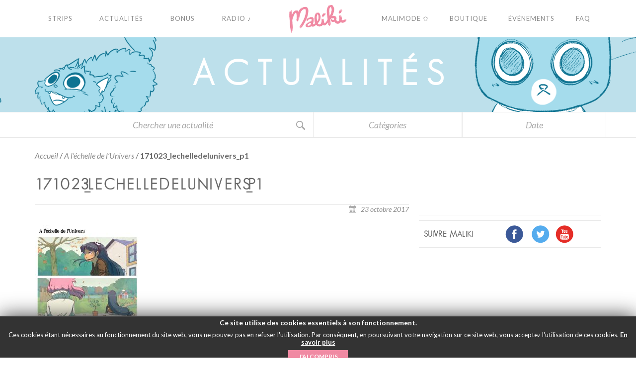

--- FILE ---
content_type: text/html; charset=utf-8
request_url: https://www.google.com/recaptcha/api2/anchor?ar=1&k=6Lc17QsUAAAAAAkS7mhMBW1j7n1IrzVOWJH4Oslh&co=aHR0cHM6Ly9tYWxpa2kuY29tOjQ0Mw..&hl=en&v=PoyoqOPhxBO7pBk68S4YbpHZ&theme=light&size=normal&anchor-ms=20000&execute-ms=30000&cb=oenalq9h0pud
body_size: 49398
content:
<!DOCTYPE HTML><html dir="ltr" lang="en"><head><meta http-equiv="Content-Type" content="text/html; charset=UTF-8">
<meta http-equiv="X-UA-Compatible" content="IE=edge">
<title>reCAPTCHA</title>
<style type="text/css">
/* cyrillic-ext */
@font-face {
  font-family: 'Roboto';
  font-style: normal;
  font-weight: 400;
  font-stretch: 100%;
  src: url(//fonts.gstatic.com/s/roboto/v48/KFO7CnqEu92Fr1ME7kSn66aGLdTylUAMa3GUBHMdazTgWw.woff2) format('woff2');
  unicode-range: U+0460-052F, U+1C80-1C8A, U+20B4, U+2DE0-2DFF, U+A640-A69F, U+FE2E-FE2F;
}
/* cyrillic */
@font-face {
  font-family: 'Roboto';
  font-style: normal;
  font-weight: 400;
  font-stretch: 100%;
  src: url(//fonts.gstatic.com/s/roboto/v48/KFO7CnqEu92Fr1ME7kSn66aGLdTylUAMa3iUBHMdazTgWw.woff2) format('woff2');
  unicode-range: U+0301, U+0400-045F, U+0490-0491, U+04B0-04B1, U+2116;
}
/* greek-ext */
@font-face {
  font-family: 'Roboto';
  font-style: normal;
  font-weight: 400;
  font-stretch: 100%;
  src: url(//fonts.gstatic.com/s/roboto/v48/KFO7CnqEu92Fr1ME7kSn66aGLdTylUAMa3CUBHMdazTgWw.woff2) format('woff2');
  unicode-range: U+1F00-1FFF;
}
/* greek */
@font-face {
  font-family: 'Roboto';
  font-style: normal;
  font-weight: 400;
  font-stretch: 100%;
  src: url(//fonts.gstatic.com/s/roboto/v48/KFO7CnqEu92Fr1ME7kSn66aGLdTylUAMa3-UBHMdazTgWw.woff2) format('woff2');
  unicode-range: U+0370-0377, U+037A-037F, U+0384-038A, U+038C, U+038E-03A1, U+03A3-03FF;
}
/* math */
@font-face {
  font-family: 'Roboto';
  font-style: normal;
  font-weight: 400;
  font-stretch: 100%;
  src: url(//fonts.gstatic.com/s/roboto/v48/KFO7CnqEu92Fr1ME7kSn66aGLdTylUAMawCUBHMdazTgWw.woff2) format('woff2');
  unicode-range: U+0302-0303, U+0305, U+0307-0308, U+0310, U+0312, U+0315, U+031A, U+0326-0327, U+032C, U+032F-0330, U+0332-0333, U+0338, U+033A, U+0346, U+034D, U+0391-03A1, U+03A3-03A9, U+03B1-03C9, U+03D1, U+03D5-03D6, U+03F0-03F1, U+03F4-03F5, U+2016-2017, U+2034-2038, U+203C, U+2040, U+2043, U+2047, U+2050, U+2057, U+205F, U+2070-2071, U+2074-208E, U+2090-209C, U+20D0-20DC, U+20E1, U+20E5-20EF, U+2100-2112, U+2114-2115, U+2117-2121, U+2123-214F, U+2190, U+2192, U+2194-21AE, U+21B0-21E5, U+21F1-21F2, U+21F4-2211, U+2213-2214, U+2216-22FF, U+2308-230B, U+2310, U+2319, U+231C-2321, U+2336-237A, U+237C, U+2395, U+239B-23B7, U+23D0, U+23DC-23E1, U+2474-2475, U+25AF, U+25B3, U+25B7, U+25BD, U+25C1, U+25CA, U+25CC, U+25FB, U+266D-266F, U+27C0-27FF, U+2900-2AFF, U+2B0E-2B11, U+2B30-2B4C, U+2BFE, U+3030, U+FF5B, U+FF5D, U+1D400-1D7FF, U+1EE00-1EEFF;
}
/* symbols */
@font-face {
  font-family: 'Roboto';
  font-style: normal;
  font-weight: 400;
  font-stretch: 100%;
  src: url(//fonts.gstatic.com/s/roboto/v48/KFO7CnqEu92Fr1ME7kSn66aGLdTylUAMaxKUBHMdazTgWw.woff2) format('woff2');
  unicode-range: U+0001-000C, U+000E-001F, U+007F-009F, U+20DD-20E0, U+20E2-20E4, U+2150-218F, U+2190, U+2192, U+2194-2199, U+21AF, U+21E6-21F0, U+21F3, U+2218-2219, U+2299, U+22C4-22C6, U+2300-243F, U+2440-244A, U+2460-24FF, U+25A0-27BF, U+2800-28FF, U+2921-2922, U+2981, U+29BF, U+29EB, U+2B00-2BFF, U+4DC0-4DFF, U+FFF9-FFFB, U+10140-1018E, U+10190-1019C, U+101A0, U+101D0-101FD, U+102E0-102FB, U+10E60-10E7E, U+1D2C0-1D2D3, U+1D2E0-1D37F, U+1F000-1F0FF, U+1F100-1F1AD, U+1F1E6-1F1FF, U+1F30D-1F30F, U+1F315, U+1F31C, U+1F31E, U+1F320-1F32C, U+1F336, U+1F378, U+1F37D, U+1F382, U+1F393-1F39F, U+1F3A7-1F3A8, U+1F3AC-1F3AF, U+1F3C2, U+1F3C4-1F3C6, U+1F3CA-1F3CE, U+1F3D4-1F3E0, U+1F3ED, U+1F3F1-1F3F3, U+1F3F5-1F3F7, U+1F408, U+1F415, U+1F41F, U+1F426, U+1F43F, U+1F441-1F442, U+1F444, U+1F446-1F449, U+1F44C-1F44E, U+1F453, U+1F46A, U+1F47D, U+1F4A3, U+1F4B0, U+1F4B3, U+1F4B9, U+1F4BB, U+1F4BF, U+1F4C8-1F4CB, U+1F4D6, U+1F4DA, U+1F4DF, U+1F4E3-1F4E6, U+1F4EA-1F4ED, U+1F4F7, U+1F4F9-1F4FB, U+1F4FD-1F4FE, U+1F503, U+1F507-1F50B, U+1F50D, U+1F512-1F513, U+1F53E-1F54A, U+1F54F-1F5FA, U+1F610, U+1F650-1F67F, U+1F687, U+1F68D, U+1F691, U+1F694, U+1F698, U+1F6AD, U+1F6B2, U+1F6B9-1F6BA, U+1F6BC, U+1F6C6-1F6CF, U+1F6D3-1F6D7, U+1F6E0-1F6EA, U+1F6F0-1F6F3, U+1F6F7-1F6FC, U+1F700-1F7FF, U+1F800-1F80B, U+1F810-1F847, U+1F850-1F859, U+1F860-1F887, U+1F890-1F8AD, U+1F8B0-1F8BB, U+1F8C0-1F8C1, U+1F900-1F90B, U+1F93B, U+1F946, U+1F984, U+1F996, U+1F9E9, U+1FA00-1FA6F, U+1FA70-1FA7C, U+1FA80-1FA89, U+1FA8F-1FAC6, U+1FACE-1FADC, U+1FADF-1FAE9, U+1FAF0-1FAF8, U+1FB00-1FBFF;
}
/* vietnamese */
@font-face {
  font-family: 'Roboto';
  font-style: normal;
  font-weight: 400;
  font-stretch: 100%;
  src: url(//fonts.gstatic.com/s/roboto/v48/KFO7CnqEu92Fr1ME7kSn66aGLdTylUAMa3OUBHMdazTgWw.woff2) format('woff2');
  unicode-range: U+0102-0103, U+0110-0111, U+0128-0129, U+0168-0169, U+01A0-01A1, U+01AF-01B0, U+0300-0301, U+0303-0304, U+0308-0309, U+0323, U+0329, U+1EA0-1EF9, U+20AB;
}
/* latin-ext */
@font-face {
  font-family: 'Roboto';
  font-style: normal;
  font-weight: 400;
  font-stretch: 100%;
  src: url(//fonts.gstatic.com/s/roboto/v48/KFO7CnqEu92Fr1ME7kSn66aGLdTylUAMa3KUBHMdazTgWw.woff2) format('woff2');
  unicode-range: U+0100-02BA, U+02BD-02C5, U+02C7-02CC, U+02CE-02D7, U+02DD-02FF, U+0304, U+0308, U+0329, U+1D00-1DBF, U+1E00-1E9F, U+1EF2-1EFF, U+2020, U+20A0-20AB, U+20AD-20C0, U+2113, U+2C60-2C7F, U+A720-A7FF;
}
/* latin */
@font-face {
  font-family: 'Roboto';
  font-style: normal;
  font-weight: 400;
  font-stretch: 100%;
  src: url(//fonts.gstatic.com/s/roboto/v48/KFO7CnqEu92Fr1ME7kSn66aGLdTylUAMa3yUBHMdazQ.woff2) format('woff2');
  unicode-range: U+0000-00FF, U+0131, U+0152-0153, U+02BB-02BC, U+02C6, U+02DA, U+02DC, U+0304, U+0308, U+0329, U+2000-206F, U+20AC, U+2122, U+2191, U+2193, U+2212, U+2215, U+FEFF, U+FFFD;
}
/* cyrillic-ext */
@font-face {
  font-family: 'Roboto';
  font-style: normal;
  font-weight: 500;
  font-stretch: 100%;
  src: url(//fonts.gstatic.com/s/roboto/v48/KFO7CnqEu92Fr1ME7kSn66aGLdTylUAMa3GUBHMdazTgWw.woff2) format('woff2');
  unicode-range: U+0460-052F, U+1C80-1C8A, U+20B4, U+2DE0-2DFF, U+A640-A69F, U+FE2E-FE2F;
}
/* cyrillic */
@font-face {
  font-family: 'Roboto';
  font-style: normal;
  font-weight: 500;
  font-stretch: 100%;
  src: url(//fonts.gstatic.com/s/roboto/v48/KFO7CnqEu92Fr1ME7kSn66aGLdTylUAMa3iUBHMdazTgWw.woff2) format('woff2');
  unicode-range: U+0301, U+0400-045F, U+0490-0491, U+04B0-04B1, U+2116;
}
/* greek-ext */
@font-face {
  font-family: 'Roboto';
  font-style: normal;
  font-weight: 500;
  font-stretch: 100%;
  src: url(//fonts.gstatic.com/s/roboto/v48/KFO7CnqEu92Fr1ME7kSn66aGLdTylUAMa3CUBHMdazTgWw.woff2) format('woff2');
  unicode-range: U+1F00-1FFF;
}
/* greek */
@font-face {
  font-family: 'Roboto';
  font-style: normal;
  font-weight: 500;
  font-stretch: 100%;
  src: url(//fonts.gstatic.com/s/roboto/v48/KFO7CnqEu92Fr1ME7kSn66aGLdTylUAMa3-UBHMdazTgWw.woff2) format('woff2');
  unicode-range: U+0370-0377, U+037A-037F, U+0384-038A, U+038C, U+038E-03A1, U+03A3-03FF;
}
/* math */
@font-face {
  font-family: 'Roboto';
  font-style: normal;
  font-weight: 500;
  font-stretch: 100%;
  src: url(//fonts.gstatic.com/s/roboto/v48/KFO7CnqEu92Fr1ME7kSn66aGLdTylUAMawCUBHMdazTgWw.woff2) format('woff2');
  unicode-range: U+0302-0303, U+0305, U+0307-0308, U+0310, U+0312, U+0315, U+031A, U+0326-0327, U+032C, U+032F-0330, U+0332-0333, U+0338, U+033A, U+0346, U+034D, U+0391-03A1, U+03A3-03A9, U+03B1-03C9, U+03D1, U+03D5-03D6, U+03F0-03F1, U+03F4-03F5, U+2016-2017, U+2034-2038, U+203C, U+2040, U+2043, U+2047, U+2050, U+2057, U+205F, U+2070-2071, U+2074-208E, U+2090-209C, U+20D0-20DC, U+20E1, U+20E5-20EF, U+2100-2112, U+2114-2115, U+2117-2121, U+2123-214F, U+2190, U+2192, U+2194-21AE, U+21B0-21E5, U+21F1-21F2, U+21F4-2211, U+2213-2214, U+2216-22FF, U+2308-230B, U+2310, U+2319, U+231C-2321, U+2336-237A, U+237C, U+2395, U+239B-23B7, U+23D0, U+23DC-23E1, U+2474-2475, U+25AF, U+25B3, U+25B7, U+25BD, U+25C1, U+25CA, U+25CC, U+25FB, U+266D-266F, U+27C0-27FF, U+2900-2AFF, U+2B0E-2B11, U+2B30-2B4C, U+2BFE, U+3030, U+FF5B, U+FF5D, U+1D400-1D7FF, U+1EE00-1EEFF;
}
/* symbols */
@font-face {
  font-family: 'Roboto';
  font-style: normal;
  font-weight: 500;
  font-stretch: 100%;
  src: url(//fonts.gstatic.com/s/roboto/v48/KFO7CnqEu92Fr1ME7kSn66aGLdTylUAMaxKUBHMdazTgWw.woff2) format('woff2');
  unicode-range: U+0001-000C, U+000E-001F, U+007F-009F, U+20DD-20E0, U+20E2-20E4, U+2150-218F, U+2190, U+2192, U+2194-2199, U+21AF, U+21E6-21F0, U+21F3, U+2218-2219, U+2299, U+22C4-22C6, U+2300-243F, U+2440-244A, U+2460-24FF, U+25A0-27BF, U+2800-28FF, U+2921-2922, U+2981, U+29BF, U+29EB, U+2B00-2BFF, U+4DC0-4DFF, U+FFF9-FFFB, U+10140-1018E, U+10190-1019C, U+101A0, U+101D0-101FD, U+102E0-102FB, U+10E60-10E7E, U+1D2C0-1D2D3, U+1D2E0-1D37F, U+1F000-1F0FF, U+1F100-1F1AD, U+1F1E6-1F1FF, U+1F30D-1F30F, U+1F315, U+1F31C, U+1F31E, U+1F320-1F32C, U+1F336, U+1F378, U+1F37D, U+1F382, U+1F393-1F39F, U+1F3A7-1F3A8, U+1F3AC-1F3AF, U+1F3C2, U+1F3C4-1F3C6, U+1F3CA-1F3CE, U+1F3D4-1F3E0, U+1F3ED, U+1F3F1-1F3F3, U+1F3F5-1F3F7, U+1F408, U+1F415, U+1F41F, U+1F426, U+1F43F, U+1F441-1F442, U+1F444, U+1F446-1F449, U+1F44C-1F44E, U+1F453, U+1F46A, U+1F47D, U+1F4A3, U+1F4B0, U+1F4B3, U+1F4B9, U+1F4BB, U+1F4BF, U+1F4C8-1F4CB, U+1F4D6, U+1F4DA, U+1F4DF, U+1F4E3-1F4E6, U+1F4EA-1F4ED, U+1F4F7, U+1F4F9-1F4FB, U+1F4FD-1F4FE, U+1F503, U+1F507-1F50B, U+1F50D, U+1F512-1F513, U+1F53E-1F54A, U+1F54F-1F5FA, U+1F610, U+1F650-1F67F, U+1F687, U+1F68D, U+1F691, U+1F694, U+1F698, U+1F6AD, U+1F6B2, U+1F6B9-1F6BA, U+1F6BC, U+1F6C6-1F6CF, U+1F6D3-1F6D7, U+1F6E0-1F6EA, U+1F6F0-1F6F3, U+1F6F7-1F6FC, U+1F700-1F7FF, U+1F800-1F80B, U+1F810-1F847, U+1F850-1F859, U+1F860-1F887, U+1F890-1F8AD, U+1F8B0-1F8BB, U+1F8C0-1F8C1, U+1F900-1F90B, U+1F93B, U+1F946, U+1F984, U+1F996, U+1F9E9, U+1FA00-1FA6F, U+1FA70-1FA7C, U+1FA80-1FA89, U+1FA8F-1FAC6, U+1FACE-1FADC, U+1FADF-1FAE9, U+1FAF0-1FAF8, U+1FB00-1FBFF;
}
/* vietnamese */
@font-face {
  font-family: 'Roboto';
  font-style: normal;
  font-weight: 500;
  font-stretch: 100%;
  src: url(//fonts.gstatic.com/s/roboto/v48/KFO7CnqEu92Fr1ME7kSn66aGLdTylUAMa3OUBHMdazTgWw.woff2) format('woff2');
  unicode-range: U+0102-0103, U+0110-0111, U+0128-0129, U+0168-0169, U+01A0-01A1, U+01AF-01B0, U+0300-0301, U+0303-0304, U+0308-0309, U+0323, U+0329, U+1EA0-1EF9, U+20AB;
}
/* latin-ext */
@font-face {
  font-family: 'Roboto';
  font-style: normal;
  font-weight: 500;
  font-stretch: 100%;
  src: url(//fonts.gstatic.com/s/roboto/v48/KFO7CnqEu92Fr1ME7kSn66aGLdTylUAMa3KUBHMdazTgWw.woff2) format('woff2');
  unicode-range: U+0100-02BA, U+02BD-02C5, U+02C7-02CC, U+02CE-02D7, U+02DD-02FF, U+0304, U+0308, U+0329, U+1D00-1DBF, U+1E00-1E9F, U+1EF2-1EFF, U+2020, U+20A0-20AB, U+20AD-20C0, U+2113, U+2C60-2C7F, U+A720-A7FF;
}
/* latin */
@font-face {
  font-family: 'Roboto';
  font-style: normal;
  font-weight: 500;
  font-stretch: 100%;
  src: url(//fonts.gstatic.com/s/roboto/v48/KFO7CnqEu92Fr1ME7kSn66aGLdTylUAMa3yUBHMdazQ.woff2) format('woff2');
  unicode-range: U+0000-00FF, U+0131, U+0152-0153, U+02BB-02BC, U+02C6, U+02DA, U+02DC, U+0304, U+0308, U+0329, U+2000-206F, U+20AC, U+2122, U+2191, U+2193, U+2212, U+2215, U+FEFF, U+FFFD;
}
/* cyrillic-ext */
@font-face {
  font-family: 'Roboto';
  font-style: normal;
  font-weight: 900;
  font-stretch: 100%;
  src: url(//fonts.gstatic.com/s/roboto/v48/KFO7CnqEu92Fr1ME7kSn66aGLdTylUAMa3GUBHMdazTgWw.woff2) format('woff2');
  unicode-range: U+0460-052F, U+1C80-1C8A, U+20B4, U+2DE0-2DFF, U+A640-A69F, U+FE2E-FE2F;
}
/* cyrillic */
@font-face {
  font-family: 'Roboto';
  font-style: normal;
  font-weight: 900;
  font-stretch: 100%;
  src: url(//fonts.gstatic.com/s/roboto/v48/KFO7CnqEu92Fr1ME7kSn66aGLdTylUAMa3iUBHMdazTgWw.woff2) format('woff2');
  unicode-range: U+0301, U+0400-045F, U+0490-0491, U+04B0-04B1, U+2116;
}
/* greek-ext */
@font-face {
  font-family: 'Roboto';
  font-style: normal;
  font-weight: 900;
  font-stretch: 100%;
  src: url(//fonts.gstatic.com/s/roboto/v48/KFO7CnqEu92Fr1ME7kSn66aGLdTylUAMa3CUBHMdazTgWw.woff2) format('woff2');
  unicode-range: U+1F00-1FFF;
}
/* greek */
@font-face {
  font-family: 'Roboto';
  font-style: normal;
  font-weight: 900;
  font-stretch: 100%;
  src: url(//fonts.gstatic.com/s/roboto/v48/KFO7CnqEu92Fr1ME7kSn66aGLdTylUAMa3-UBHMdazTgWw.woff2) format('woff2');
  unicode-range: U+0370-0377, U+037A-037F, U+0384-038A, U+038C, U+038E-03A1, U+03A3-03FF;
}
/* math */
@font-face {
  font-family: 'Roboto';
  font-style: normal;
  font-weight: 900;
  font-stretch: 100%;
  src: url(//fonts.gstatic.com/s/roboto/v48/KFO7CnqEu92Fr1ME7kSn66aGLdTylUAMawCUBHMdazTgWw.woff2) format('woff2');
  unicode-range: U+0302-0303, U+0305, U+0307-0308, U+0310, U+0312, U+0315, U+031A, U+0326-0327, U+032C, U+032F-0330, U+0332-0333, U+0338, U+033A, U+0346, U+034D, U+0391-03A1, U+03A3-03A9, U+03B1-03C9, U+03D1, U+03D5-03D6, U+03F0-03F1, U+03F4-03F5, U+2016-2017, U+2034-2038, U+203C, U+2040, U+2043, U+2047, U+2050, U+2057, U+205F, U+2070-2071, U+2074-208E, U+2090-209C, U+20D0-20DC, U+20E1, U+20E5-20EF, U+2100-2112, U+2114-2115, U+2117-2121, U+2123-214F, U+2190, U+2192, U+2194-21AE, U+21B0-21E5, U+21F1-21F2, U+21F4-2211, U+2213-2214, U+2216-22FF, U+2308-230B, U+2310, U+2319, U+231C-2321, U+2336-237A, U+237C, U+2395, U+239B-23B7, U+23D0, U+23DC-23E1, U+2474-2475, U+25AF, U+25B3, U+25B7, U+25BD, U+25C1, U+25CA, U+25CC, U+25FB, U+266D-266F, U+27C0-27FF, U+2900-2AFF, U+2B0E-2B11, U+2B30-2B4C, U+2BFE, U+3030, U+FF5B, U+FF5D, U+1D400-1D7FF, U+1EE00-1EEFF;
}
/* symbols */
@font-face {
  font-family: 'Roboto';
  font-style: normal;
  font-weight: 900;
  font-stretch: 100%;
  src: url(//fonts.gstatic.com/s/roboto/v48/KFO7CnqEu92Fr1ME7kSn66aGLdTylUAMaxKUBHMdazTgWw.woff2) format('woff2');
  unicode-range: U+0001-000C, U+000E-001F, U+007F-009F, U+20DD-20E0, U+20E2-20E4, U+2150-218F, U+2190, U+2192, U+2194-2199, U+21AF, U+21E6-21F0, U+21F3, U+2218-2219, U+2299, U+22C4-22C6, U+2300-243F, U+2440-244A, U+2460-24FF, U+25A0-27BF, U+2800-28FF, U+2921-2922, U+2981, U+29BF, U+29EB, U+2B00-2BFF, U+4DC0-4DFF, U+FFF9-FFFB, U+10140-1018E, U+10190-1019C, U+101A0, U+101D0-101FD, U+102E0-102FB, U+10E60-10E7E, U+1D2C0-1D2D3, U+1D2E0-1D37F, U+1F000-1F0FF, U+1F100-1F1AD, U+1F1E6-1F1FF, U+1F30D-1F30F, U+1F315, U+1F31C, U+1F31E, U+1F320-1F32C, U+1F336, U+1F378, U+1F37D, U+1F382, U+1F393-1F39F, U+1F3A7-1F3A8, U+1F3AC-1F3AF, U+1F3C2, U+1F3C4-1F3C6, U+1F3CA-1F3CE, U+1F3D4-1F3E0, U+1F3ED, U+1F3F1-1F3F3, U+1F3F5-1F3F7, U+1F408, U+1F415, U+1F41F, U+1F426, U+1F43F, U+1F441-1F442, U+1F444, U+1F446-1F449, U+1F44C-1F44E, U+1F453, U+1F46A, U+1F47D, U+1F4A3, U+1F4B0, U+1F4B3, U+1F4B9, U+1F4BB, U+1F4BF, U+1F4C8-1F4CB, U+1F4D6, U+1F4DA, U+1F4DF, U+1F4E3-1F4E6, U+1F4EA-1F4ED, U+1F4F7, U+1F4F9-1F4FB, U+1F4FD-1F4FE, U+1F503, U+1F507-1F50B, U+1F50D, U+1F512-1F513, U+1F53E-1F54A, U+1F54F-1F5FA, U+1F610, U+1F650-1F67F, U+1F687, U+1F68D, U+1F691, U+1F694, U+1F698, U+1F6AD, U+1F6B2, U+1F6B9-1F6BA, U+1F6BC, U+1F6C6-1F6CF, U+1F6D3-1F6D7, U+1F6E0-1F6EA, U+1F6F0-1F6F3, U+1F6F7-1F6FC, U+1F700-1F7FF, U+1F800-1F80B, U+1F810-1F847, U+1F850-1F859, U+1F860-1F887, U+1F890-1F8AD, U+1F8B0-1F8BB, U+1F8C0-1F8C1, U+1F900-1F90B, U+1F93B, U+1F946, U+1F984, U+1F996, U+1F9E9, U+1FA00-1FA6F, U+1FA70-1FA7C, U+1FA80-1FA89, U+1FA8F-1FAC6, U+1FACE-1FADC, U+1FADF-1FAE9, U+1FAF0-1FAF8, U+1FB00-1FBFF;
}
/* vietnamese */
@font-face {
  font-family: 'Roboto';
  font-style: normal;
  font-weight: 900;
  font-stretch: 100%;
  src: url(//fonts.gstatic.com/s/roboto/v48/KFO7CnqEu92Fr1ME7kSn66aGLdTylUAMa3OUBHMdazTgWw.woff2) format('woff2');
  unicode-range: U+0102-0103, U+0110-0111, U+0128-0129, U+0168-0169, U+01A0-01A1, U+01AF-01B0, U+0300-0301, U+0303-0304, U+0308-0309, U+0323, U+0329, U+1EA0-1EF9, U+20AB;
}
/* latin-ext */
@font-face {
  font-family: 'Roboto';
  font-style: normal;
  font-weight: 900;
  font-stretch: 100%;
  src: url(//fonts.gstatic.com/s/roboto/v48/KFO7CnqEu92Fr1ME7kSn66aGLdTylUAMa3KUBHMdazTgWw.woff2) format('woff2');
  unicode-range: U+0100-02BA, U+02BD-02C5, U+02C7-02CC, U+02CE-02D7, U+02DD-02FF, U+0304, U+0308, U+0329, U+1D00-1DBF, U+1E00-1E9F, U+1EF2-1EFF, U+2020, U+20A0-20AB, U+20AD-20C0, U+2113, U+2C60-2C7F, U+A720-A7FF;
}
/* latin */
@font-face {
  font-family: 'Roboto';
  font-style: normal;
  font-weight: 900;
  font-stretch: 100%;
  src: url(//fonts.gstatic.com/s/roboto/v48/KFO7CnqEu92Fr1ME7kSn66aGLdTylUAMa3yUBHMdazQ.woff2) format('woff2');
  unicode-range: U+0000-00FF, U+0131, U+0152-0153, U+02BB-02BC, U+02C6, U+02DA, U+02DC, U+0304, U+0308, U+0329, U+2000-206F, U+20AC, U+2122, U+2191, U+2193, U+2212, U+2215, U+FEFF, U+FFFD;
}

</style>
<link rel="stylesheet" type="text/css" href="https://www.gstatic.com/recaptcha/releases/PoyoqOPhxBO7pBk68S4YbpHZ/styles__ltr.css">
<script nonce="uze7dGa6Z6Ba2iyhnaizkg" type="text/javascript">window['__recaptcha_api'] = 'https://www.google.com/recaptcha/api2/';</script>
<script type="text/javascript" src="https://www.gstatic.com/recaptcha/releases/PoyoqOPhxBO7pBk68S4YbpHZ/recaptcha__en.js" nonce="uze7dGa6Z6Ba2iyhnaizkg">
      
    </script></head>
<body><div id="rc-anchor-alert" class="rc-anchor-alert"></div>
<input type="hidden" id="recaptcha-token" value="[base64]">
<script type="text/javascript" nonce="uze7dGa6Z6Ba2iyhnaizkg">
      recaptcha.anchor.Main.init("[\x22ainput\x22,[\x22bgdata\x22,\x22\x22,\[base64]/[base64]/bmV3IFpbdF0obVswXSk6Sz09Mj9uZXcgWlt0XShtWzBdLG1bMV0pOks9PTM/bmV3IFpbdF0obVswXSxtWzFdLG1bMl0pOks9PTQ/[base64]/[base64]/[base64]/[base64]/[base64]/[base64]/[base64]/[base64]/[base64]/[base64]/[base64]/[base64]/[base64]/[base64]\\u003d\\u003d\x22,\[base64]\\u003d\x22,\x22wpLDrcOgwqvCrsOew6XDp8OmCMKsVmXDmMKiRlQ5w7nDjy3CiMK9BsK3woBFwoDCjcOyw6YswpzCiHAZBcO9w4IfMV8hXW8RVH46YMOMw494ZRnDrUvCiRUwE1/ChMOyw6VJVHhTwqcZSktrMQVOw5hmw5gvwpgawrXCgT/DlEHCuRPCuzPDjGZ8HBMhZ3bCgRRiEsO9wqvDtWzCisKlbsO7BcOPw5jDpcK/[base64]/[base64]/Dtil5wo9JdCfClld+R3/Dm8Oaw6DDiMK7DTXCkmpSGiLCmnbDvMKWIl7CvEklwq3CuMKAw5LDrgDDjVcgw7rCuMOnwq8Cw6/CnsOzW8OuEMKPw4nCgcOZGQsLEEzCisOqO8OhwoUnP8KgAF3DpsOxIcKiMRjDrVfCgMOSw7XCiHDCgsKVH8Oiw7XCmCwJBxbCjTAmwqLDmMKZa8O/ccKJEMKKw6DDp3XCrMOkwqfCv8KJP3Nqw6zCqcOSwqXCtxowSMOew6/[base64]/Dp8Obw5vDs8KuDHsMw744KBXDn0TDqcObL8KOwrDDlRXDtcOXw6VLw4UJwqxAwrpWw6DCtCBnw40neSB0wrzDg8K+w7PCt8KLwoDDk8K8w54HSV4yUcKFw4AHcEdODCRVEmbDiMKiwrolFMK7w4sjd8KUY3DCjRDDkMK7wqXDt2kXw7/CszBcBMKZw6rDiUEtPcOBZH3Di8KDw63Dp8KGH8OJdcOlwqPCiRTDmQ98FjzDr8OnIsKGwozCi3PDocK4w7Brw4bCkkbCiWfCgsOdScOGw4UScsOkw4HDj8O/w6d3woTDoUTCkAZDZDMpJT0ETsOyaETCjhbDnsO4wpDDt8OFw50Bw4XCnC43woVywrbDvsKuXA9mFMKGQsOyacO/wprDp8Omw4vCmUHDuA8qOMKsJcK2ecK1P8OUwpjDuF0cwpLCvT5ZwrMdw4U/w7XDo8KRwoXDh3/CgmrDucO2axTClw/CtsO1AUZiw4Vuw5fDl8OCw4R4TTTCscKcLlJPJXcLfsOawp1uwohacy5Ew6F2wpDCrsOyw4vDlMOXwrUiXcKzw7xpw5nCt8O1w4hDa8ONFzLDnMOAwqNWKsK7w7fCoMO7ccOdw5lAw4Blw4A+wrHDqcK5w4gcw5bChCLDmG0kw67DmkbDqBIwfXbClFTDp8O6wo/Cv17CucKuw4fCon3Dj8OHU8O0w73CqsOzeBVowqTDqcOLZhvDmmJIw4HDpjowwpg7elzDnCBIw48IGCvDsjzDp27Ds0dUJE85IMOLw7hwJcKJMwLDqcORwqPCv8OuBMO9eMK+wrrDtRLDtcO0XUI6w43DmgzDocK9PMO+AcOOw4fDisKcH8K/wrrChsOdb8KUw5TDrsKmw5fDocOfcnFYw6rDm1nDvcKqw5gHWMKCw5ELZcOgL8KAPCzCl8KxGMOUcMKswqMIecOVwqrDh3UlwpQtAWwPBsO/DAXCqnJXKsOLScK7w5jDjR/DgVvDp2gOw5XDqmQxwq/ChiB6Iy/Du8OJw7w7w4xqZzbCj3V3wqTCsX8MGWzDgcKYw5HDmCh/VsKEw508w4TCmsKDwpfDscOSPsKzwqMbKsO/XMKFasObY3Qxw7DCvsKBKMO7Vz9dKsOSHijCjcOPw5A4RBvDgVPDlRDChsOjw7HDmSHCoWjCg8KZwrk+w5xSw6ZiwrrCgMO+wovClWMGw4N/aCvDj8K0woNra08JYHx4RHvDo8KVUiA9OARIPMOEPcONScKXSw3CscOZb1PDjsKhLsOAw5jDnEcqKiUqw7sXW8O9w6/CkD89HMK9LC3DjMO5wrBqw70dCMOkExjCpgTDlTkgw5INw6zDicKqwpbCs1wXCEpQdcOoIsONDsOHw4bDtwpgwq/[base64]/[base64]/DijnCixvCmMKewqbCt8ODZ8OZe8OfYA5gw4gyw67CimLCg8KaIcOSw5x6w4DDrSlpaBrDiTbCsSExwo/[base64]/ClsKVwqFUHMKKDsOYNQbDtcKQOl4HwrEWI1dhbW/ChsKdwoE+d150KsKxwrfCpFPDksKmw41dw49gwoTDiMKPJF8IBMKwCB7CiAnDsMOow69GDHfCi8KNaT/[base64]/[base64]/CjlvDtcKHwqvCgk/Dt8KfwoTDnDzDjMOowo7CiQ1nw7w7wrkkw5AQZCtXPMKTw4UVwpbDscO4wr/DtcKmTR7CrcKTOyEyYMOqbsO4TMOnw4IBOsOVwqUXMgzCp8KSwofCsVR4wpHDlwXDnRrCgzIUJncywq/CtVPDn8KlU8O9wpwYAMK+KsOiwpPChWtoS2soNcK+w7c1wrJiwq9lwpzDlATDp8OVw683w6DDhEYQwopEcMOXIH7Cr8KswpvDpRfDgMKHwoTChA93wqo/wp4fwphqw7UbDMORHQPDkEHCvMOsBkzCtMK/[base64]/cWE8wpAIOMKAwrRHw7cXQ3BlH8OVekTCk8O+Xxkow5rDhkPCkE/DmxTCr2dmAkAkw6ZWw4nDq3vCgl/DqcO3wrEywqnCkQQEOxVUwq/[base64]/ChDxELQdBdA7CnVXCl2vCiQY2wrYaw6HDo8OhG0EMw6HDvsO9w48WX2/[base64]/CqTwSYyDCs8KHfGjDqHQTwqltRMOTc8Knw7/DlMO6wq1zwrvCuhTCn8KHw4jCrnwnwq/Cp8KKwrNGwoAgPcKNw6odJcKEFToCw5DDhsK9w4JhwrdHwqTCg8K7X8OpPsO4OsKEXcKEw7ccaQXDjzbCssOAw7gHWcOcU8KrGC/[base64]/wrfDvcOkw71/ezNVwp3CpsKZMC/[base64]/CksO+w7PDnFdKw5w9w7rCt8Kiw6F2bn/CrsKxf8Omw7MawrDChcKpHMKbMVVHwr4YHG1gw7fDu2/DqTjCpMKYw4ALBUjDgsKtL8OZwp1xAHzDuMKQJ8KOw5/[base64]/DgsOuw40AC8OlMnvDhcKPw5rCsMKGwqdKIWtWU05aw5vCvnMywqoffVrDsybDg8KoMcOfw5PDrj1LfhrCi33DixrDgsOKF8KTw7nDpjrCsXHDvcOVM106d8OdA8K4alsECh8PwqfCoG99w7nCtsKVw61Iw5bCuMOPw5ZTF3M2LcOTw5TCqzk6K8OzaW9/IlxFw6MuGsKcwrfCqh5bHEpXCsOqwoUow5sHwq/DgsKKw5wDScOZXsOhFTXDpsOFw51zRcKCBhl6ZMO7OHDDuiQKw6EfN8OrFMOzwpBPRgoTVMKSOw/DiEF1XTbCp0DCvSNOecOiw7XCgMKueCQ1w5c6wrttw6V+aCs6wqUdwqXCuB/DoMKuHEouGsODND4bwrMNfjsPBDwTSV0cGMKXd8OLQsO4LyvCl1PDplpFwooyCShuwpPCq8KAw4/Dp8OuclzDn0Edw694w5lWDcKHVFfCqFEqdcOGLcK1w4/Dl8KGenRrPMO5Om10w47DoX8XYzlIQFYYY29tbMK7esOVwqQ2O8KTP8OJGMO3C8O/[base64]/DrsOVw4PDhsOLw5rDtMORw44yEC5HISLDiG4ww7wDwpNVE3B1F2nDt8Ocw77Ct0HCsMOedS/DiwLCi8KSBsKkKWjCq8OpD8KowqJ3MHVhGcKlwqN8wqTCsxEqw7nDssK/[base64]/aisqw7fDi0tMwq0XL8KFQMOeSUHDuG4vFcOWwo3Cqi/CucOpH8OPajUxK0QYw5VWKwLCuEU2w4fDimbCv25XCXPDhQ3DhcKYwpg9w4LCtMK/KMOGGxREXcOlwr0kLxjDrMKzJsKswrbCmw1SCMOHw60QYMKww7UBcyFwwr8vw73DrBVeU8O1w4zCrsO6N8Kow65gwoFswrJ1w6NwBzwUwoXCjMO8Uw/CoUYcfsOfP8OdEcKkw7wrGjzDksKWw5rDtMKmwr7CszvCsTTDpQLDunbDvRPChsOIwpPDsFTCnSVDTcKKwrTCnSDCqwPDkUUgw7I3wpDDpsKIw63DrTsgfcOqw6/[base64]/DiA/CgcKFJBPCgUjDs8OMLcOoFhYVw4sWw6RtOmHCryhlwptJw68qH0smLcOTG8OOF8OBAcKmwr9jw7zCuMOMNVDCtRVcwrAHNsKhw63DpgN8EWzCoRLDvFgzw6/DlDBxTcObMmXCmkXCrGdcOhDCusONw5RjLMOoHcK/w5VbwrwbwpEmNWVzwobDi8K8wqnCnWtLwoTCqBUDLztSFsObwofCikLCsigYwqvCtx0RYAcsD8OiTS7DkMKfwoTDhcKGa17Do2FJS8KMwqsWBETCl8KCw5pcIU4vZMOuw4bDhnTDoMOJwqQWVTvChxV0wrx+woJsPMOnEj3DvnHDtsOHwppkw5l5Jk/DrsKqezPDtMOYw5DDj8KTfwlLNcKiwpbDhm4ifmsVwq8UXHbDuDXDmwUDUsO/w7smw7rCplbDpFvCtxnDlEbCkzXDj8KZWcKeRzocw4M7PWthwpNzwr1TF8KTaywXVUMTKB4lwpDCo0HDvwXDjsOcw54twot8w7LDmMKtwp1pVsOsw5HDvcOsKnXCnyzDj8KQwr0uwoRXw58XLlvCsHQKw6FNaDPCj8KqL8O0Xk/CjEwKPcOswrUzSVsiGsKAwpXCv3lsw5XDjcKowojDm8OVNlh6a8KOw7/CusKAUHzClMOkw6/[base64]/DunPCvF7DqTZoe8K8AMOLYjzDhcKeL1wdw6HClj7CiUJWwoTDpcK3w4cuwqjDq8OjEsKaI8KbKcODw6B1Oi7CrHZEeCXCucO8cBlGBcKcwqYowokkE8ONw7pJw690wrRQCsOaA8O/wqBBeXV5w5g3w4LCvMOTa8OsSUPCtMOKwoZiw53DkMKde8KLw5DDqMOEwoIww7bCisO/AhTDsW0xwqbCl8OJfzJpWMOuPmfDgsKowp16w4vDssOTwpsWwr7DvC9Sw7ZNwqQUwp0vRjbCvFzCt3vCqlLCnsO8d0bCkGkSe8OAcGDDncOKw6xKMQ87Im93GsKXw47Co8ONbUXDrRhMDygaI3fCowkNRBE/XhMJUcKVEEjDt8OpccKkwo7Dj8KaUE4MaD7CpcOodcO9w7XDghLCp1zCpsKMwqjCm3xlIMK/w6TChy3Cp0HCnMKfwqDDgMOaQ0FbFFDDjAAwdz9CHcO+wojCrVBlU0thazvCusOWYMOtY8OEFsKKOcOLwpUbLwXDp8OPL3nCpsK+w6gCO8OFw6Jqwp/DlG9IwpjDr004MsOFXMOxUMOhaljCg3/DlgEAwpTCugjCtgN3RWnDq8KuB8KfbWzDukkmasK5w5U2cVrDqDZ9w6xgw5jCmsOPw4pxbHLCuyDDvj1Nw6XCkSoMwonCmFpiwqTDjht/w5TDnz5ewrBUw4I+wrpIw5hrw5QXF8KWworDuWPDpsOyZMKyQ8KYwrHCgTJ1SiRzV8KEw5LCg8OYGsKqw6diwoIXcQJbwozCnl8Fw7LCvgdew77ClE9PwoMNw7TDjikgwpYcw7LCvsKGalfDnQhKfsOATMKWw57CjMOMaTUZNsOkw5PCuR/DlsOQw7XCqMO8PcKQEzAGaSUZw6bCik17w53Dt8Kbwpkgwo8wwr3CigXCoMOURMKFwphpMRUDDcO+wo83w5vDusOtwoo3BMKRBsKiXGDDp8OVw7TDlBXDoMKjVMOyIcOHIWkUYzorw41yw7F5wrTDogLCtFojFsKuNAXDh19UaMO4w4HDhxlKwovDkRI5T1DCun/CiTpDw45dEcOgQW1qw5UqCBd3worCqk/DgsOGw4cINsODHsKCTsK/w5FgHMKmw7bCuMKiWcKkwrDCvMOtEwvDoMKCw7ZiAkzCoG/Dli8ATMOZB3dlwoTDpmLClMOeGmPClkdXw69Rw6/CmsK1wofCmMKbdSzCinPCvcKNw5LCvsO3YsKZw4gPwq7DpsKLdVQDZzsTFcKnwq7Cm2fDrn7Cqn8QwrA5wrTCosO8CcKZLBPDvFk/P8OmwpbCjWh0SVkFw5PCnRV1w4EKZX7DpjrCrVseP8Kmw5/DmsK7w4pvGnzDnMOtwoHCjsODIMOcZsOPccKkw5HDqH/[base64]/bH1Hwo01WmVqbcOjZMK3wqbCr8KJw7gATMKQasKxPj4AFMOUwo/Cq3nDvwLCuHPCnykyBMKsJcOjw45Tw7sfwp9TJCnCpcKoWzPDo8KTKcK5w6VHwrtQB8KVwoLCu8O2worCiVLCkMOXwpHCjMKUWUnCjloPacO1wrvDgsKcwp5VLVsiB0bDqgV8wovDkEQfw4nDqcO0w7TClsOuwpXDt3HDrcOmwqfDrEDCpX7CscOQCDJNw7w/U0zDu8OTw67CkgTDtwTCpsK+GwJyw74Nw4wdHysdW1wcXwdBI8KTEcOdMMKBwoXDoyTCqcOuw6caRhtoOXPCmHI4w7vChsK3w4nCvEEgwrnDsgglw4HCljwtw7Y7asKKwqNwP8K6w4YNYjw/[base64]/A8K4w6tKwovCgwE7M8Ojw6I+w47CklvCqHnDszQRwrFZfHfClm/DrAURwo/DpMOkQD9Rw5VsE17CtsOPw4bCoB7DqGXCvDLCqcOgwqZiw6Iew5/DqmrCq8KiWMKCwocXZXdXwr8VwqYPV0kIU8Kkw4IBw77Dhhxkwq7Cg3zDhmHChE04w5bCmsKcwqrCrh0ew5dHw7JcScOYw7jCi8KBwpLCs8KkL0UOwqHDocKvaxzCkcK9w60jwr3DoMKgw7IVeHfDoMOSJBfDusKmwohWTwVfw5FAEcO5w77Cq8KPXXQEw4lSWsO/w6AuIRtRw7BKaEPCs8KkZgvChUwrbsOlwpTCg8OVw7jDi8OAw4lJw5HDisKWwpJ1w5HDv8OmwrbCuMOtBwk4w5vClcO4w4fDhj4/YQliw7/DpsOSXlPDkmTDssOUVGHChcO3O8KDwrjDl8O6w5DCl8KmwoNiw60owqZGw5zDlHjCu0nDnF/DncKWw7nDiQJ3wopGa8KxCsK2AMOowrfChMK/UMOhwoEoPVpcesK7OcO9w5o9wpR5JcKlwpINUjt8w5EoUMKEwpVtwofDs108UjvDvcKyw7LCg8O/WAPCgMOVw4g+woEjwrlVYsKkMEtQD8KdWMKUXcKHJU/CnjY0w7PDhHI3w6JVw60Kw5LCsmcME8Obw4fDq3Anw4/CoknCtcKlUlXDtcO4OWpUUX5WLcKhwrnDpX3ChMO0w7nCpH7DocOCcDHDlSB3wqZGw45tw5/Ci8OJwoBXOMKLW0rCrDnCgU/CugHDh10zw4rDlMKMChUew7EibcOTwo82U8OGWjZ1RMOYFcO3fsKqwpDCrmrCj2wQEsKpCx7DvMOdwqjDvU07w6k4MsKjHcKfw5jDnE5cw6nCv2l6w7XCuMK6w7DDosOlwqvCgHjDhDR7w5/CkCnCl8OVOFo1wo7DtsKzDnzCtsKbw7U6EWLDhlbCpcKxwoDCvj0Gw7zCnzLCpcOHw5AnwoI3w43Dlx8uQMK+w6zDmTx+DsKFVMOyL0/Dn8KEcB7Ct8OAw6MJwo8hBz/[base64]/DrzADU8OwZMOewqzClwbCusKmccOXwpfDril4DAjCgTXDtcKFwrdawq3CqcOywprDnzbDh8OTwoHCrkkiwpnCgFbDlsKBGFQIDwPDucOqVB/[base64]/CiFFCw4vDqAk/[base64]/CkngOScORK8Kjw4XCt8KMwqnDncKVZsK3w6zCgy9PwqFDwotTZD/DjlrDhjVsdj8uw65dfcObBcKsw6tiVcKXFsONeFk2w7jCtcKtw6HDonXDlB/CjXhzw75wwqMSw77CiCRnwq3Dhh83NMKUwrxxwo3CqMKcw4EQw5IiIsKMcmHDrFV6CcKsFzsnwqLCocOAYsOcN3cuw7d9YcKSLcOGw61rw6bCsMKGUjdBwrM2wrrCuh3CmsO5RcOgGyLDtMO8wopLw6NCw6/DlHzDn0tzw7sHAwjDqhQ4NcO9wq3DlHYcw4XCk8OcWXMtw7LDrMKgw4XDvsOMURxWw41XwobCth8GQAzDuBrCu8OKwo3CtRhSO8KACcOVw5vDrHXCtkTCpMKtIl5bw7NlJn7DhcOTCcOww7DDt0TDosKow7U6Qnx/w57CocO3wqwww5/DnTjDngfDv1Jow6vDr8KFw5nDp8Kfw6vChygnw4cKTMK0AGvCuR/DhEQawoErPXw+CcKuwr0NBRE8b2bCsC/CqcKKGcKsQk7CrRozw715w5zCvlcJw7IDfz/Cr8OIwq1sw6PDvcK5a1o/w5XDjsOfw7Z2EMOUw4xfw5DDoMOawpcmw7pewoHCt8KOWB/CkT/CucO/QWZQwoMWK2nDtcKUHMKnw48mw6NCw6HCjMODw5VNw7XCvsODw7LCvEpAVSPCr8K/wpnDikRKw7Z2wr/Cl3dcwpPCg1PDgsKTw7R8w4/DmsKwwqJIVMODHsOdwqDDm8KzwqhsVHwUw51Ww7nCsxLCpyIzbxEmFHDCmMKnVMK9wqdRKcOnZcKDaxBpecK+BBkewpBMw4EBJ8KdUcOmwoDCg3DCvhEmRMKgwpXDpBMAZMKKJ8OaVHsUw5/Dm8O/FGHDtcKhw6Q4UhXCgcKuw7dlS8K/YQvDpwNswqZEw4DDrsO2QcKsw7DChsKgw6LCuilswpPCm8KcM2/CmcOGw5p4dMK8GjsADsK5csOXw5zDn0QvEMOIT8Oqw6XCqx/CjMOwQcOOPiHCrcK/LMK5w4IHeghFaMKBG8OEw7bCtcKDw6NjesKBL8OKw6plw6TDhsKAMFTDlx0UwqNDKSNbw47DlxDCr8OgR3YwwoonPkrCmMKtwrLCjcKowprCv8K4w7PDgCgOw6HCvV3CisO1wpAcRyfDpsOowqXCoMK7w6FNwpHDgzYoSV7DvxTCp1gZbWPDgi8Cwo/CljUKGcOtAlBWZMKrwp7DlMOMw4rDpkItZ8K2DsOyH8Opw4VrBcKdBMO9worDlkLDrcO8wrVWw4jClTJALSXClcKMwp5yQjo5woVAwq4+E8KxwofClzsUwqETbyTDj8K8w5R/w5/CmMKzXsK5YwYbNgNQQcOIwo3Cq8K6QgJAw74HwoDCqsO3w482wqzDtSAAwpHCtyPDnGbCtsK+w7kNwrHCjsOiwogGw4HDmcOEw7fDhsOHQsO2KHzDoEswwrHCkMKQwpZ6wr/DqcK4w7cZOGPDhMOqw6VUwot+w5HDrz5Vw4NHwpjDm2QuwpBeawLCq8KOw7hXOS0Rw7DCkcOASkB3OcKEw485w5dBdCxAacOMw7ddPk54QD8Xwo1/XsOBw6pBwp8xwoDCh8Kiw5x5HsKtTXDDl8Oiw6XDssKnw55dT8OZaMOKw5jCshd1I8Ksw7PDrMKlwrsMwpPDlwcwfcK9XxMJM8Ohw68NEMOOacOQQHTDqmt8F8KpUW/DuMOCEgjCqsKwwqbDqcKKEsKDw5PDq2rDh8ONw7PDoWDDl1DCq8KAEMKSw4Y5ew56wpIeL0sCwoTCk8K8wofCjsK4wqPCnsOZwp8NOcO/w6jCuMO6w6wVEi/[base64]/DsMO+wrYzB8OMaMOdU8K1BEHDqsKTOiYjwqTDnWR/[base64]/[base64]/CpsKJLy95w6B3w4vDpjZlw7rDisKyOx3Dq8K0w6IGH8OdEsKVwo3DqsKUJsODRS59wogqLMOjL8Kxw7LDuQh7wqFxQ2Vcwq3DscOEH8Ofwq9bw5HDrcOqw5zCtTt6bMKMQsOOeDzDvnDCmMO1worDpsKTwrHDkMO7JnBdwrR9FzFvW8K4JCnCg8K/[base64]/CvwhKBQ1lwovDicKeBMKOHsKJAVHDtcKCw70kasKFDEdbWcOvT8KTCi7DmXHCkMOlwrrCmMOTDsOsw53DgcOww4/DsXQbw4QZw7YwNV0MXCEdwrDDjH3CnmXCvQzDpDfDtGTDsnTDrcO7w7Q6BVvCt21lN8OYwpgowo3DrMKowoExw7wlLMOCIsKUwrlEBsKVwozCusKywrJmw55wwqhiwphJHMO3wrdiKh/DtHMyw4zCtiLCh8O+woUrNgXCoiRIwohkwqA0P8OOa8K+wpYqw4B2w5tOwp0IWXHDsgTCvCLDokB7w4/DqMK/[base64]/Dn8O7U8O/csOyd8OxSQLDo1hCwrJfb8OCOQBdRhNLwqTCksKEHEnDn8O7w4LDksOsBnsrdWnDksOoQ8KCfjFYWXJuwp/[base64]/GS3DjsK5fMOCHcO/[base64]/[base64]/[base64]/CtiLDgUrChMOjUWPCucKrMcODwovClFfDlMK2w6RpVMKdw4cbI8ODbsKBwqoQcMKsw6XDk8KtXDLDqizDt1gQw7YWa0Y9GxLDtG3CncOtCz1Jw4ATwoluwqvDq8Kjw7cLBsKDw4ctwroAwrzDpRLDq1DDqMK1w7nDt0rCjsOCwqPDuyzCncKyQsK4MDPCqgvCl3/DiMOsMnxrwqjDssO4w4p+U0liwqPDrmXDvMKAeyDCgMOUwrPCoMKSwoPDncK8wrkQw7jDv3/[base64]/ChsOHSMOAC1NUbW3Dn8KWfMOGwp1rBVVow5ELBsKpw7nDo8OFOMKawrBeaVDDtBbCmFNzCcKaM8Oew4vDhXjDm8KON8KFNmLCvcOBJR0XZSbCuS7Cj8OOw5bDqC/DuVldw4kwWRsjAnJDW8KSwo/DkD/[base64]/[base64]/DnWrDhh0uN8OIwqzDjsK4ahIiRcK0w40OwqHDnHHDvMKXRh9Pw40Gwqs/[base64]/[base64]/WsK/w4JWw5PCnCMywrLCksKFw5XDmsKZCcKuSz8UED8HUS/DiMOPOnVWI8KdVAbCqcKew57DrnYfw4PClcOpAg0hwq8THcK0JsKCZm/DhMKcw78+PH/[base64]/Cr0DDtyfDk2Qywo4EWGLCosOfwqzDpcOuOcKyOcOjV8KtfMOjAiVXw5deRk0hwqLCgcOOLmTDrsKlC8Ogwrgrwr9yBcOXwrjDgcKqJcOSR37DksKRBSNmYXbCjE46w7IewoHDiMKSPsKCb8KQwqJWwqcTD21LWCrDpcOhw5/DjsKZWE5pIcO5PiAiw6l0M3VeXcOrGMOHLCrChCXClgltwq7Cg1LDux7Cv0Z1w4dPTQkAKcKZdcKqKR1SPSNdFsK8w6vCiTTDiMKWw6bDvljCksKZwowZAH7DucKaCcKWc29qw6F/wo3CgsKbwo7CrMKSw75TUMOlw4RgdsK6LFx5WHHCqGrCuhvDqMKaw7rCoMK/wo7Ckx5OKsORGQjDqMKzwot2JkrDhFrDpXjDp8KqworCrsOdw51mEmfCuCzDoWBAF8K9wrnDgwPCnkrCiT1DPMOmwpkuCQJVOcKYwrtPw73DscOuwoYswqTDp3odwprCpDrChcKDwo4IS3HCqw3Dj1jCvknCucK8woUMw6TCtEYmFsKiMljDlitoQA/CmXLCpsOyw43Cm8KSwrzDulTDg1YwAsK7wpXCr8O7OsK/w75two7CusOLw7B/wq84w5IDJMKiwrludMO5wrVPwodkPMO0w4ltw7TCiwlbwobCpMKZa0zDqjJ4FUHCu8OyTcOCw5zCvMOGwosKBnDDu8Olw4rCtsKhXcKcJ0LDsVlKw7pww7zCkMKSwqPCusOUBsKjw7B/wqA/wobCi8O2Xmk2bnRCw5FQwoEmwqHCvcOcw5TDjgHDq2XDo8KMVBrCm8KXXcOIdcKFYMKzZSvCosOfwowgwoPCqmF1AiLCmsKLw58mUsKZaFDCjRjDoXwzwphheiBLwr8/XsOKFlXCsBbCkcOAw51qwr0WwqTCuXvDl8K/wqZ9wop9wq5RwoVvXALCvsKJwoxvJ8K7XsKmwqFTQx9YJxgPL8Kdw6E0w6/[base64]/b8O8wqTChMO3w7rDkzlbw5zCrxk6wr9MwodxwpLChcOfc3vCq3hXQ28nIjlTGcOawr4zLMK2w7Egw4vDnsKAAMO2wrhtVQ1fw7pNFRdIw5geHsO4OAkRwpXDk8K/wrURWsOEVsOww5XCpsKvwrJjwo7Dr8KhRcKSwqHDonrCvQ8LKMOuOgDCoVXCn0cHYnDDp8ONwq85wplNTMOxEibDmsOSwpjCg8K8Q0DDi8OZwqh0wqtfSHZrH8OrWQ14wq/CuMOaSTEzTXVVHMK1FMO1HSzCkx0xQ8K/O8OmSVwYw6zDs8KxY8OYwoRvblzDnUtWTX3DvMO7w47DoRvCnSvDoWvCusOoMzEmS8KQYT1swo83wpbCu8O8F8KHMMKpCj1IwoDCj1wkHcK8w7vCssKGAMKXw73DlcO1RHZEDMKAAMOQwofCpWnDgsK3bTLCgsO8UA/DvsOpcj4LwoBNwooKwrjCqAjDr8Ouw7tvY8OvTcKOA8KdUsKuHsOGOsOmEcK6wp1Dwpcwwpw2wrh2YMKbRxbCuMKzeggHHkIINMKQeMKOBsOywrNkXDHCoinCggDDn8O6w6QnchLCrsO4wqHCsMOxwr3Ci8O/w4FxQMK5Nz0IwrfCscKxYhPChgI2b8KuelvDlsONw5V9C8K9wotfw7LDosO2CTI7w6nChcKHBxkHw7LDjFnDjBXCtMKAAsOlP3QIw5PDg3nDtw7DhCl8w4NqNMOgwpnDsT1gw7ZJwqIoacO1wrdrNXjDuXvDu8KOwo1EAsKfw4sHw4F5wqd/w5l5wqQ4w63CuMK7KwjCuFJ6w5Y2wpvDh33DmFdww5tiwrtnw5t3wpjDhw14b8K6fcOSw7vCgcOMw4pgwoHDmcOIwpHDslclwrlow4vCtDjCnF/DtkTCpFDCgMOuw7vDvcOdQmBlwr89wofDrXDClMK6wpDDix4eAVnDvsOealgvJ8KqSCoQwqbDpR/Ct8KpDHXDpcOAL8OVwpbCtsO/w4nDj8KUwrDCjkZswrg4LcKKw5AawqtVwozCvlfCkcOwLQLCgsOwKGnDo8OWLl5yJcO+ccKBwrfCp8ODwqTDk2cSDwnCssKHwrVbw4jDnn7DpcOtwrHDocO1w7Aww4bDk8ONGSjDmR1+Bj7DuSREw5pAHVTDvjPDvsKrZj/DocKxwqYCMw5kHsOwCcK3w5DDscKzwrbCpUcpEFDCgsOcBsKawoR3eWTCpcKwwqrDvREdcTrDgcO/ecKtwp7CiS9qwrlowp3CpsOJWsO5w5zCm3zDjiM5w5zDrT5uwpnDtsKfwrrCvcK0a8O9wrLDlEnCsErCvDInw4vDiinCq8KMACVfG8OxwoPDngBuZizDk8OcOsKiwo3DoSzDlsOPPcO2O0JyFsKGccOcPwwqHMKPJ8KAwoTDm8Kxwo/DhVdkw6xfw4nDtMO/HsKXW8OVG8OjM8OEecOow6rDg0bDkWvDois9PMOTw6TDgMOhwrTDq8OjT8OtwpvColVlKCvCngbDhB4UEMKNw5nDrBvDhWMuOMOYwqclwpN0RA/Cgn4bb8K6wqLCq8Ouw71EXcObKcKLw7x0wqsKwoPDrsK8wrItQmzCv8KGwrMkw4ABccOPd8Knw7XDuiR4XsOIPMOxw6rDrMODFypmw6bCnifDrxjDjlEgHBA7KinCnMO/XVFQw5bCvmjCrV7CmsKAwp3DmcKOey7CnCfCmiFxbXvCuH/CkRvCpsOICB/DpMO1w53Du3Btw4BRw6rCvwvClcKTF8Orw5XDu8OvwrDCiQ8lw4rDmgU0w7TCicOawobCuE1rwqHCj1fCp8KpD8KZwp3CmhRfw7t9ZGXDhMOdwqwAw6Q8e0khw53DimciwqdiwpvCtAEDPks/w5EPw4rCsnEnwqpMw7HCtA7DqMO/[base64]/CqgwJwpA2S1YGw6Quwqh8w7HCjEHCrXdEwoAZbUHDhsKfw5fCqcOiLldafsKTQnc7w5lZUcKKRcORIMKlwpRVw5/DlMOSw7MBwrxsG8KPwpXCslnDskt/w53CuMK/GcK5woxGNHnCiDfCosKXGMOQJsKEMQDCjns4E8K4w6TCu8OqwohMw7LCvcOlN8OXI2pVBcK9HSlrWWbDgcKfw4YiwpfDtgHDl8KZecKuw5lCRcKsw6rCjcKSWjHCj2jChcKHR8OXw6XCvQHCuwwID8OOK8Kwwq/DqD3DusK4wobCocKDw5sJAWXCk8OFGHcnacK+wrtNw7g7wqnCqlZZwrI7wpPCogJpUH9CPH7ChMOkIcK6fRpXw7Fxd8OFwqMMdcKEwqMcw7/DlH0iRcK/OmIpK8OMdjbCqnHChsORSQ3Dlio/wr9PdRcSw5DDlzHCtQ9NP2Bfw5PDkjRfwrhKwq9/w7pMe8K6w4fDs1jCr8OWw7nDgcK0w4doHMKEwrxsw6I/wqM+fMOHA8Kow6LDn8KRw77Di3/Cg8OHw5zDqcK6w6pcfGAUwrTCmEHDvcK9ZHZWXcOxaytUw6DDmsOQw6vDkyt4wp07w7pEw4LDvcK8KEU2w7rDpcOyXsOBw6dcPDPCr8OBSSQ7w5chZcK1wobCmGbCsmDCs8O+M3XDtcOXw43DssOWeEzCssKTw5QaUB/Ct8K+wqkNwpLCglFVdlXDpzfClsOPfSrCs8KkHAJxIMODcMObB8Obw5Yew77Ct21XB8KLBsOBGsKIBMOhBTjCsUPDukrDmMKXJsO/EcKMw5B8WcKdc8OywpYhwrs5H3caYMOCbzPCisK5w6fDr8KQw7vCmcOKOMKBMcOfc8OIMsO9wo9Zwr7DiinCtjhaWW3CiMKmbELDgAIkQ27DokkCwqM+IcKNchPCggR/wr0CwozCoS/[base64]/DvzbClBd7a2TCjcKSw4vDrsKKwqBSwqzCij3Dk8K5wqzCmVfDnx3CqMOtDQs2BcKTwpJlwpnCmHNUw7UJwq1OGMKZw6IRa33Cg8KKwo86wroYP8KcCMKtwq4Ww6QEw6cFwrHCvlLCqsOJVHDDvBpvw7rDhcOgw713F2HDncKFw7h0w45ZWB/Cv0xrw5zCtUwdw70Mw4TDoyLDqMKGIhQnw69nwrwSHsKXw6F5w73CvcKOEiptQXoeWHUhDC7Dr8KLJHFjw4PDoMO9w7PDp8O/w710w6TCi8OPw63DhcO9ED18w7d2JsOqw5DDjVPCvsOUwrEbwrxDRsO/B8KDN2vDu8Knw4DDnG1vcXo7w68zTMKbw5fCisOdQkRXw5QfCcO8b1vDisOHwpxVOMK4LEfDscOPA8K4dg86dsKwCws3PQt3wqzDoMOcc8O7wrRHeCzDvX/[base64]/[base64]/ChcKswpkwP8O3WsKDw5NBw4tlwpTCtsOIwqV4IF10YsKSWjkiw6t3wp1ZeyRTNE3Cn1rCnsKjw6BLKTcawrvCq8OBw4cqw4nCoMOMwpIqX8OIRyXClgkAYE3Dh2vDj8OEwp0LwqR4IDVhwqfCnkc5QVFzWsOjw77DkDjCn8OGJ8OBKxIuXGbCjh/CjMKyw77CgRHCiMK/CcK3w6oow6vCqcOdw71GM8OXB8O6w4zCnDV3ETfDnS7CrF/Dg8KfdsOdBAUCw4BaDlDCtcKBE8KCw4cowqdIw5Uiwr7CkcKvwqzDvmIWD3bDkcOMw43Dq8KVwo/DuzMmwroMw5/[base64]/DpFIQwolawrdbS8OHwo7Cuk8lwrJ3MRBowpfCtmfDicOTeMOPw7vDvwoSUj/DoRRMcUzDjwh6w7wGMMOJwo9SfMODwp8WwrQbRcK7AsO2w6jDucKIwrc0IG/Dl0TClmUlflI9w7AmworCq8KAw5szcsOZw4bCvB/CsSTDiFrCrsKkwoJnw4/DtcO5bMOfRcK8wpwBwr4cGBvDpMO5wpTCgsKLOznDvMO9wrHDgg85w5dCw404w5d9H1ZywpjDnMKxVn94wp5PKGh0IsOQc8OXw7FLRXHCv8K5WlbCl04DAMOBD3vCkcOSIMKwZzBiW0vDvMKkH3FOw6jCpzzClMOpOjzDo8KEPmtkw5J9w48Zw7dVwoRCaMOXAn/DusKIPMOyC2pOwrzDlhXCsMOpw5d/[base64]/DrMOqw7Frw7IcNMK8esKzw7DCuSrCpkfDi1vCkcK4UsOXT8KAJcKGPcOHw7V7w5nCpMK2w4bCksOFwpvDlsOgTT4Jw6AkVMOgJmrDk8KqZQrCpiYzC8KhGcK7KcKsw60jwp8pwpsCwqdgEnZdaGrCkiAIwqPDmcO5ICbDjSrDtMO2wqo/woXDkl/Dn8OnM8KpYS0zIsKSTcKzKWbDhzrDq1VpfsKDw7jDjsKNwpXDiQTCqMO7w4/[base64]/[base64]/[base64]/DiELDt8KFw4tuw5zDjsO7wpNiFsO8w5Juw7HCpMOrclXCixnDkcOtwqg4VA3CoMOsOA/DqMO+T8KBQixGbcKowo/DscKzMQ3DlsOCwowbfFnDoMOBaCrCrsKdURnCu8K7woJzwrnDqH3DlSVxw4MlGcOPwqNHw7pnIsOjWBY8bGsYCcOYbk4ndsOyw6EvVSHDtGrClS0DfBwdw5fCtMKKCcK1w6J4OMKHwo0paTzDjk3Cs0Bbw6t2w6/CmULCg8Krw5/CgV7Du2HCmQ42O8OAY8KhwqcETUrDv8KvbsKFwpPClAgXw4/DiMK/TipjwqoAV8K1w71qw57DpnrCp3bDgi/[base64]/[base64]/woLDkcObISspB8OsJx3CunjCocOPwo5EwqE5wow/w5zDkMOPw4LCiF7DlgnCtcOKXcKRXD1gTkPDojbDncKfKSINUiBnfFTDrzMqSXEnw7HCtcKvGMOOChEfw4PDvlrDklfCocOGwrfDjAoqQ8K3w6kjUMOOWgXCgA3DssOFwqAgwqnDgnHDucKkalVcw5/DvMK6PMOWOMO8wrTDrWHCjzAlW0rCg8OpwprDs8O1FErCi8K4wp7Cg1gDTy/Cm8K8PsKcHzTDrsO+WcKSaEPDocKeG8KVRVDDncKtH8KGw5EXw7Jdw6bCn8OtBsKYwowNw7xvXVHCnMOgaMKLwo7CtcObwoBhw4bCucOvfXcYwp3DnsKnwopgw5fDp8Kpw6dCwqzCv3HCoSRwGER/w5E8wqHCgHfCqhLCpU1RRl4gasOkH8O4wqvCihPDqgPCmcO+fF8/UMKMXDAmw6UUWXFswqgnw5XCpMKaw6rDmcOIXTMWw5HCpcOHw5ZKGcKNKQrChsOZw5YSwok6aw/Dn8O7OjdaNR7Djy7Cgl8zw5YWwoxGOsOcwpokXcOTw7EmTMOCw4Y6F1YEFSZnwoDCsFEWUV7CpWMWLsK9VxcADGpqXyhVOcOFw5jCisOAw4Fow6QiQ8K9P8OKwo8AwqDCgcOObxkiODTDnMObw65/R8OkwpHCq2ZQw7TDuTDCrsKPM8KJwrJKPRAXAgcewrVaY1HDi8KjAcK1K8OGNMO3woHDhcOAXm5/LE/CiMOWRyzCvEPDgVQWw4lFHsOxwpxZw4HClwpvw6DDlMK9wqlBD8KfwonChlfCosKjw7t9CSkNw6DCpsOpwr/DsBowV3s+NnbCtcKcwqjCqMOwwr9+w6cnw6bDi8OGw6d0QljDtkfDgnVNc1/DvMOiEsOCCghZw47DggweXCTCtcK+wrRFRMKod1daG1sTw656wojDuMOQw4PDjkMQw6bDtsKRw5/[base64]/DscKCX8Oow63Dv8Odw6jCojXDqcOVw7dFGsO5cMOxeR3CjR7Cj8KWGk7DlMOZMsKsGmDDrsOYPQUbw4DDksKNCsKNJGXCuH3Ci8KvwpTDqRoIfUx8woQOw7s5wo3CvlnDu8KwwqrDngcEAh0OwrEPCQdnYRXCkMKRGMKuJg9LISXDkMKvNVvDscK/a1vDuMOwdsOtwpEDwpMFTSvCmcORwp/CpsOEwrrDucK/w4fDh8OFwq/ChsKRTsOTbRTDrnfClcOOQcOxwrEEdCZPF3TCpAEjKFLCjS44wrU7YgpaLcKCwr3DlsO/wr7CvGvDqGPConB9R8Opa8KwwoJLL2LCh3N+w4dsworDsjl0woXCkSDDjkwaSS3Dnw7DkCJbw5cUf8K/GcKSPknDjMO/woTCh8K4wpbCksOJA8KNdcOfwpBhworDtsKDwo0AwrjCssKUDWDCmhcrwofCjw7CqHXDkMKpwrhtwpPCvHHCnF9GNMOOw7zCmMOMQw/[base64]/[base64]/ClMOVw4FVw4JBSgPDmGxZQn5Xw75gSMKFwrM2wrLCijVEKcKDZBMcbcOHwq7DkT5mwrhnFmvDjgTCmRLCrkrDoMK/ZcK5wqINDz11w7Rlw7ZlwrQ7VxPCjMObWynDtxtHFsKzw4vCtTVxFHXDgwDCpcORwq4lwpdfcxp1JMKFwr5Kw7sxwp1+b1oUY8O3woNjw4TDtsOpfsO1U1FjdMOaMD1ldCzDocO5OMOXNcKwRsKawrbDgQ\\u003d\\u003d\x22],null,[\x22conf\x22,null,\x226Lc17QsUAAAAAAkS7mhMBW1j7n1IrzVOWJH4Oslh\x22,0,null,null,null,1,[21,125,63,73,95,87,41,43,42,83,102,105,109,121],[1017145,391],0,null,null,null,null,0,null,0,1,700,1,null,0,\[base64]/76lBhnEnQkZnOKMAhk\\u003d\x22,0,1,null,null,1,null,0,0,null,null,null,0],\x22https://maliki.com:443\x22,null,[1,1,1],null,null,null,0,3600,[\x22https://www.google.com/intl/en/policies/privacy/\x22,\x22https://www.google.com/intl/en/policies/terms/\x22],\x228AJtbDnCt/j+xUI6HPgDX9FhHQpsS6QT3qkTfz9L0/4\\u003d\x22,0,0,null,1,1768621236660,0,0,[94,235,194,58,235],null,[189,165,247,95],\x22RC-_-SBbKXAPjwHEQ\x22,null,null,null,null,null,\x220dAFcWeA6NyjNtlx6LJlseUWP3QN0LLXTDIQdYjvhR2xQ3a0M5SXAY7O99m2yM46Wshk1NcopQ8mYmK5a1s8YGhSeUTrA2BFjpXg\x22,1768704036464]");
    </script></body></html>

--- FILE ---
content_type: text/css
request_url: https://maliki.com/wp-content/themes/maliki/style.css
body_size: 36491
content:
/*
Theme Name: Maliki
Theme URI: http://dev.adrienfurnari.fr/themes/twentythirteen
Author: Adrien Furnari / Yann Kubacki / Cyndie Lim / Clément Pilate
Author URI: http://maliki.fr/
Description: Theme pour le site de Maliki
Version: 1.0.0
License: Copyright Maliki
License URI: http://maliki.fr/
Text Domain: maliki
*/
/*! normalize.css v3.0.1 | MIT License | git.io/normalize */
html {
  font-family: sans-serif;
  -ms-text-size-adjust: 100%;
  -webkit-text-size-adjust: 100%;
}
body {
  margin: 0;
}
article,
aside,
details,
figcaption,
figure,
footer,
header,
hgroup,
main,
nav,
section,
summary {
  display: block;
}
audio,
canvas,
progress,
video {
  display: inline-block;
  vertical-align: baseline;
}
audio:not([controls]) {
  display: none;
  height: 0;
}
[hidden],
template {
  display: none;
}
a {
  background: transparent;
}
a:active,
a:hover {
  outline: 0;
}
abbr[title] {
  border-bottom: 1px dotted;
}
b,
strong {
  font-weight: bold;
}
dfn {
  font-style: italic;
}
h1 {
  font-size: 2em;
  margin: 0.67em 0;
}
mark {
  background: #ff0;
  color: #000;
}
small {
  font-size: 80%;
}
sub,
sup {
  font-size: 75%;
  line-height: 0;
  position: relative;
  vertical-align: baseline;
}
sup {
  top: -0.5em;
}
sub {
  bottom: -0.25em;
}
img {
  border: 0;
}
svg:not(:root) {
  overflow: hidden;
}
figure {
  margin: 1em 40px;
}
hr {
  box-sizing: content-box;
  height: 0;
}
pre {
  overflow: auto;
}
code,
kbd,
pre,
samp {
  font-family: monospace, monospace;
  font-size: 1em;
}
button,
input,
optgroup,
select,
textarea {
  color: inherit;
  font: inherit;
  margin: 0;
}
button {
  overflow: visible;
}
button,
select {
  text-transform: none;
}
button,
html input[type="button"],
input[type="reset"],
input[type="submit"] {
  -webkit-appearance: button;
  cursor: pointer;
}
button[disabled],
html input[disabled] {
  cursor: default;
}
button::-moz-focus-inner,
input::-moz-focus-inner {
  border: 0;
  padding: 0;
}
input {
  line-height: normal;
}
input[type="checkbox"],
input[type="radio"] {
  box-sizing: border-box;
  padding: 0;
}
input[type="number"]::-webkit-inner-spin-button,
input[type="number"]::-webkit-outer-spin-button {
  height: auto;
}
input[type="search"] {
  -webkit-appearance: textfield;
  box-sizing: content-box;
}
input[type="search"]::-webkit-search-cancel-button,
input[type="search"]::-webkit-search-decoration {
  -webkit-appearance: none;
}
fieldset {
  border: 1px solid #c0c0c0;
  margin: 0 2px;
  padding: 0.35em 0.625em 0.75em;
}
legend {
  border: 0;
  padding: 0;
}
textarea {
  overflow: auto;
}
optgroup {
  font-weight: bold;
}
table {
  border-collapse: collapse;
  border-spacing: 0;
}
td,
th {
  padding: 0;
}
@media print {
  * {
    text-shadow: none !important;
    color: #000 !important;
    background: transparent !important;
    box-shadow: none !important;
  }
  a,
  a:visited {
    text-decoration: underline;
  }
  a[href]:after {
    content: " (" attr(href) ")";
  }
  abbr[title]:after {
    content: " (" attr(title) ")";
  }
  a[href^="javascript:"]:after,
  a[href^="#"]:after {
    content: "";
  }
  pre,
  blockquote {
    border: 1px solid #999;
    page-break-inside: avoid;
  }
  thead {
    display: table-header-group;
  }
  tr,
  img {
    page-break-inside: avoid;
  }
  img {
    max-width: 100% !important;
  }
  p,
  h2,
  h3 {
    orphans: 3;
    widows: 3;
  }
  h2,
  h3 {
    page-break-after: avoid;
  }
  select {
    background: #fff !important;
  }
  .navbar {
    display: none;
  }
  .table td,
  .table th {
    background-color: #fff !important;
  }
  .btn > .caret,
  .dropup > .btn > .caret {
    border-top-color: #000 !important;
  }
  .label {
    border: 1px solid #000;
  }
  .table {
    border-collapse: collapse !important;
  }
  .table-bordered th,
  .table-bordered td {
    border: 1px solid #ddd !important;
  }
}
@font-face {
  font-family: 'Glyphicons Halflings';
  src: url('../fonts/glyphicons-halflings-regular.eot');
  src: url('../fonts/glyphicons-halflings-regular.eot?#iefix') format('embedded-opentype'), url('../fonts/glyphicons-halflings-regular.woff') format('woff'), url('../fonts/glyphicons-halflings-regular.ttf') format('truetype'), url('../fonts/glyphicons-halflings-regular.svg#glyphicons_halflingsregular') format('svg');
}
.glyphicon {
  position: relative;
  top: 1px;
  display: inline-block;
  font-family: 'Glyphicons Halflings';
  font-style: normal;
  font-weight: normal;
  line-height: 1;
  -webkit-font-smoothing: antialiased;
  -moz-osx-font-smoothing: grayscale;
}
.glyphicon-asterisk:before {
  content: "\2a";
}
.glyphicon-plus:before {
  content: "\2b";
}
.glyphicon-euro:before {
  content: "\20ac";
}
.glyphicon-minus:before {
  content: "\2212";
}
.glyphicon-cloud:before {
  content: "\2601";
}
.glyphicon-envelope:before {
  content: "\2709";
}
.glyphicon-pencil:before {
  content: "\270f";
}
.glyphicon-glass:before {
  content: "\e001";
}
.glyphicon-music:before {
  content: "\e002";
}
.glyphicon-search:before {
  content: "\e003";
}
.glyphicon-heart:before {
  content: "\e005";
}
.glyphicon-star:before {
  content: "\e006";
}
.glyphicon-star-empty:before {
  content: "\e007";
}
.glyphicon-user:before {
  content: "\e008";
}
.glyphicon-film:before {
  content: "\e009";
}
.glyphicon-th-large:before {
  content: "\e010";
}
.glyphicon-th:before {
  content: "\e011";
}
.glyphicon-th-list:before {
  content: "\e012";
}
.glyphicon-ok:before {
  content: "\e013";
}
.glyphicon-remove:before {
  content: "\e014";
}
.glyphicon-zoom-in:before {
  content: "\e015";
}
.glyphicon-zoom-out:before {
  content: "\e016";
}
.glyphicon-off:before {
  content: "\e017";
}
.glyphicon-signal:before {
  content: "\e018";
}
.glyphicon-cog:before {
  content: "\e019";
}
.glyphicon-trash:before {
  content: "\e020";
}
.glyphicon-home:before {
  content: "\e021";
}
.glyphicon-file:before {
  content: "\e022";
}
.glyphicon-time:before {
  content: "\e023";
}
.glyphicon-road:before {
  content: "\e024";
}
.glyphicon-download-alt:before {
  content: "\e025";
}
.glyphicon-download:before {
  content: "\e026";
}
.glyphicon-upload:before {
  content: "\e027";
}
.glyphicon-inbox:before {
  content: "\e028";
}
.glyphicon-play-circle:before {
  content: "\e029";
}
.glyphicon-repeat:before {
  content: "\e030";
}
.glyphicon-refresh:before {
  content: "\e031";
}
.glyphicon-list-alt:before {
  content: "\e032";
}
.glyphicon-lock:before {
  content: "\e033";
}
.glyphicon-flag:before {
  content: "\e034";
}
.glyphicon-headphones:before {
  content: "\e035";
}
.glyphicon-volume-off:before {
  content: "\e036";
}
.glyphicon-volume-down:before {
  content: "\e037";
}
.glyphicon-volume-up:before {
  content: "\e038";
}
.glyphicon-qrcode:before {
  content: "\e039";
}
.glyphicon-barcode:before {
  content: "\e040";
}
.glyphicon-tag:before {
  content: "\e041";
}
.glyphicon-tags:before {
  content: "\e042";
}
.glyphicon-book:before {
  content: "\e043";
}
.glyphicon-bookmark:before {
  content: "\e044";
}
.glyphicon-print:before {
  content: "\e045";
}
.glyphicon-camera:before {
  content: "\e046";
}
.glyphicon-font:before {
  content: "\e047";
}
.glyphicon-bold:before {
  content: "\e048";
}
.glyphicon-italic:before {
  content: "\e049";
}
.glyphicon-text-height:before {
  content: "\e050";
}
.glyphicon-text-width:before {
  content: "\e051";
}
.glyphicon-align-left:before {
  content: "\e052";
}
.glyphicon-align-center:before {
  content: "\e053";
}
.glyphicon-align-right:before {
  content: "\e054";
}
.glyphicon-align-justify:before {
  content: "\e055";
}
.glyphicon-list:before {
  content: "\e056";
}
.glyphicon-indent-left:before {
  content: "\e057";
}
.glyphicon-indent-right:before {
  content: "\e058";
}
.glyphicon-facetime-video:before {
  content: "\e059";
}
.glyphicon-picture:before {
  content: "\e060";
}
.glyphicon-map-marker:before {
  content: "\e062";
}
.glyphicon-adjust:before {
  content: "\e063";
}
.glyphicon-tint:before {
  content: "\e064";
}
.glyphicon-edit:before {
  content: "\e065";
}
.glyphicon-share:before {
  content: "\e066";
}
.glyphicon-check:before {
  content: "\e067";
}
.glyphicon-move:before {
  content: "\e068";
}
.glyphicon-step-backward:before {
  content: "\e069";
}
.glyphicon-fast-backward:before {
  content: "\e070";
}
.glyphicon-backward:before {
  content: "\e071";
}
.glyphicon-play:before {
  content: "\e072";
}
.glyphicon-pause:before {
  content: "\e073";
}
.glyphicon-stop:before {
  content: "\e074";
}
.glyphicon-forward:before {
  content: "\e075";
}
.glyphicon-fast-forward:before {
  content: "\e076";
}
.glyphicon-step-forward:before {
  content: "\e077";
}
.glyphicon-eject:before {
  content: "\e078";
}
.glyphicon-chevron-left:before {
  content: "\e079";
}
.glyphicon-chevron-right:before {
  content: "\e080";
}
.glyphicon-plus-sign:before {
  content: "\e081";
}
.glyphicon-minus-sign:before {
  content: "\e082";
}
.glyphicon-remove-sign:before {
  content: "\e083";
}
.glyphicon-ok-sign:before {
  content: "\e084";
}
.glyphicon-question-sign:before {
  content: "\e085";
}
.glyphicon-info-sign:before {
  content: "\e086";
}
.glyphicon-screenshot:before {
  content: "\e087";
}
.glyphicon-remove-circle:before {
  content: "\e088";
}
.glyphicon-ok-circle:before {
  content: "\e089";
}
.glyphicon-ban-circle:before {
  content: "\e090";
}
.glyphicon-arrow-left:before {
  content: "\e091";
}
.glyphicon-arrow-right:before {
  content: "\e092";
}
.glyphicon-arrow-up:before {
  content: "\e093";
}
.glyphicon-arrow-down:before {
  content: "\e094";
}
.glyphicon-share-alt:before {
  content: "\e095";
}
.glyphicon-resize-full:before {
  content: "\e096";
}
.glyphicon-resize-small:before {
  content: "\e097";
}
.glyphicon-exclamation-sign:before {
  content: "\e101";
}
.glyphicon-gift:before {
  content: "\e102";
}
.glyphicon-leaf:before {
  content: "\e103";
}
.glyphicon-fire:before {
  content: "\e104";
}
.glyphicon-eye-open:before {
  content: "\e105";
}
.glyphicon-eye-close:before {
  content: "\e106";
}
.glyphicon-warning-sign:before {
  content: "\e107";
}
.glyphicon-plane:before {
  content: "\e108";
}
.glyphicon-calendar:before {
  content: "\e109";
}
.glyphicon-random:before {
  content: "\e110";
}
.glyphicon-comment:before {
  content: "\e111";
}
.glyphicon-magnet:before {
  content: "\e112";
}
.glyphicon-chevron-up:before {
  content: "\e113";
}
.glyphicon-chevron-down:before {
  content: "\e114";
}
.glyphicon-retweet:before {
  content: "\e115";
}
.glyphicon-shopping-cart:before {
  content: "\e116";
}
.glyphicon-folder-close:before {
  content: "\e117";
}
.glyphicon-folder-open:before {
  content: "\e118";
}
.glyphicon-resize-vertical:before {
  content: "\e119";
}
.glyphicon-resize-horizontal:before {
  content: "\e120";
}
.glyphicon-hdd:before {
  content: "\e121";
}
.glyphicon-bullhorn:before {
  content: "\e122";
}
.glyphicon-bell:before {
  content: "\e123";
}
.glyphicon-certificate:before {
  content: "\e124";
}
.glyphicon-thumbs-up:before {
  content: "\e125";
}
.glyphicon-thumbs-down:before {
  content: "\e126";
}
.glyphicon-hand-right:before {
  content: "\e127";
}
.glyphicon-hand-left:before {
  content: "\e128";
}
.glyphicon-hand-up:before {
  content: "\e129";
}
.glyphicon-hand-down:before {
  content: "\e130";
}
.glyphicon-circle-arrow-right:before {
  content: "\e131";
}
.glyphicon-circle-arrow-left:before {
  content: "\e132";
}
.glyphicon-circle-arrow-up:before {
  content: "\e133";
}
.glyphicon-circle-arrow-down:before {
  content: "\e134";
}
.glyphicon-globe:before {
  content: "\e135";
}
.glyphicon-wrench:before {
  content: "\e136";
}
.glyphicon-tasks:before {
  content: "\e137";
}
.glyphicon-filter:before {
  content: "\e138";
}
.glyphicon-briefcase:before {
  content: "\e139";
}
.glyphicon-fullscreen:before {
  content: "\e140";
}
.glyphicon-dashboard:before {
  content: "\e141";
}
.glyphicon-paperclip:before {
  content: "\e142";
}
.glyphicon-heart-empty:before {
  content: "\e143";
}
.glyphicon-link:before {
  content: "\e144";
}
.glyphicon-phone:before {
  content: "\e145";
}
.glyphicon-pushpin:before {
  content: "\e146";
}
.glyphicon-usd:before {
  content: "\e148";
}
.glyphicon-gbp:before {
  content: "\e149";
}
.glyphicon-sort:before {
  content: "\e150";
}
.glyphicon-sort-by-alphabet:before {
  content: "\e151";
}
.glyphicon-sort-by-alphabet-alt:before {
  content: "\e152";
}
.glyphicon-sort-by-order:before {
  content: "\e153";
}
.glyphicon-sort-by-order-alt:before {
  content: "\e154";
}
.glyphicon-sort-by-attributes:before {
  content: "\e155";
}
.glyphicon-sort-by-attributes-alt:before {
  content: "\e156";
}
.glyphicon-unchecked:before {
  content: "\e157";
}
.glyphicon-expand:before {
  content: "\e158";
}
.glyphicon-collapse-down:before {
  content: "\e159";
}
.glyphicon-collapse-up:before {
  content: "\e160";
}
.glyphicon-log-in:before {
  content: "\e161";
}
.glyphicon-flash:before {
  content: "\e162";
}
.glyphicon-log-out:before {
  content: "\e163";
}
.glyphicon-new-window:before {
  content: "\e164";
}
.glyphicon-record:before {
  content: "\e165";
}
.glyphicon-save:before {
  content: "\e166";
}
.glyphicon-open:before {
  content: "\e167";
}
.glyphicon-saved:before {
  content: "\e168";
}
.glyphicon-import:before {
  content: "\e169";
}
.glyphicon-export:before {
  content: "\e170";
}
.glyphicon-send:before {
  content: "\e171";
}
.glyphicon-floppy-disk:before {
  content: "\e172";
}
.glyphicon-floppy-saved:before {
  content: "\e173";
}
.glyphicon-floppy-remove:before {
  content: "\e174";
}
.glyphicon-floppy-save:before {
  content: "\e175";
}
.glyphicon-floppy-open:before {
  content: "\e176";
}
.glyphicon-credit-card:before {
  content: "\e177";
}
.glyphicon-transfer:before {
  content: "\e178";
}
.glyphicon-cutlery:before {
  content: "\e179";
}
.glyphicon-header:before {
  content: "\e180";
}
.glyphicon-compressed:before {
  content: "\e181";
}
.glyphicon-earphone:before {
  content: "\e182";
}
.glyphicon-phone-alt:before {
  content: "\e183";
}
.glyphicon-tower:before {
  content: "\e184";
}
.glyphicon-stats:before {
  content: "\e185";
}
.glyphicon-sd-video:before {
  content: "\e186";
}
.glyphicon-hd-video:before {
  content: "\e187";
}
.glyphicon-subtitles:before {
  content: "\e188";
}
.glyphicon-sound-stereo:before {
  content: "\e189";
}
.glyphicon-sound-dolby:before {
  content: "\e190";
}
.glyphicon-sound-5-1:before {
  content: "\e191";
}
.glyphicon-sound-6-1:before {
  content: "\e192";
}
.glyphicon-sound-7-1:before {
  content: "\e193";
}
.glyphicon-copyright-mark:before {
  content: "\e194";
}
.glyphicon-registration-mark:before {
  content: "\e195";
}
.glyphicon-cloud-download:before {
  content: "\e197";
}
.glyphicon-cloud-upload:before {
  content: "\e198";
}
.glyphicon-tree-conifer:before {
  content: "\e199";
}
.glyphicon-tree-deciduous:before {
  content: "\e200";
}
* {
  box-sizing: border-box;
}
*:before,
*:after {
  box-sizing: border-box;
}
html {
  font-size: 10px;
  -webkit-tap-highlight-color: rgba(0, 0, 0, 0);
}
body {
  font-family: "Lato", "Open Sans", "Helvetica Neue", Helvetica, Arial, sans-serif;
  font-size: 14px;
  line-height: 1.42857143;
  color: #6a6a6a;
  background-color: #fff;
}
input,
button,
select,
textarea {
  font-family: inherit;
  font-size: inherit;
  line-height: inherit;
}
a {
  color: #6a6a6a;
  text-decoration: none;
}
a:hover,
a:focus {
  color: #6a6a6a;
  text-decoration: underline;
}
a:focus {
  outline: thin dotted;
  outline: 5px auto -webkit-focus-ring-color;
  outline-offset: -2px;
}
figure {
  margin: 0;
}
img {
  vertical-align: middle;
}
.img-responsive,
.thumbnail > img,
.thumbnail a > img,
.carousel-inner > .item > img,
.carousel-inner > .item > a > img {
  display: block;
  width: 100% \9;
  max-width: 100%;
  height: auto;
}
.img-rounded {
  border-radius: 6px;
}
.img-thumbnail {
  padding: 4px;
  line-height: 1.42857143;
  background-color: #fff;
  border: 1px solid #ddd;
  border-radius: 4px;
  -webkit-transition: all 0.2s ease-in-out;
  transition: all 0.2s ease-in-out;
  display: inline-block;
  width: 100% \9;
  max-width: 100%;
  height: auto;
}
.img-circle {
  border-radius: 50%;
}
hr {
  margin-top: 20px;
  margin-bottom: 20px;
  border: 0;
  border-top: 1px solid #a9a9a9;
}
.sr-only {
  position: absolute;
  width: 1px;
  height: 1px;
  margin: -1px;
  padding: 0;
  overflow: hidden;
  clip: rect(0, 0, 0, 0);
  border: 0;
}
.sr-only-focusable:active,
.sr-only-focusable:focus {
  position: static;
  width: auto;
  height: auto;
  margin: 0;
  overflow: visible;
  clip: auto;
}
h1,
h2,
h3,
h4,
h5,
h6,
.h1,
.h2,
.h3,
.h4,
.h5,
.h6 {
  font-family: "Lato", "Open Sans", "Helvetica Neue", Helvetica, Arial, sans-serif;
  font-weight: 500;
  line-height: 1.1;
  color: inherit;
}
h1 small,
h2 small,
h3 small,
h4 small,
h5 small,
h6 small,
.h1 small,
.h2 small,
.h3 small,
.h4 small,
.h5 small,
.h6 small,
h1 .small,
h2 .small,
h3 .small,
h4 .small,
h5 .small,
h6 .small,
.h1 .small,
.h2 .small,
.h3 .small,
.h4 .small,
.h5 .small,
.h6 .small {
  font-weight: normal;
  line-height: 1;
  color: #8a8a8a;
}
h1,
.h1,
h2,
.h2,
h3,
.h3 {
  margin-top: 20px;
  margin-bottom: 10px;
}
h1 small,
.h1 small,
h2 small,
.h2 small,
h3 small,
.h3 small,
h1 .small,
.h1 .small,
h2 .small,
.h2 .small,
h3 .small,
.h3 .small {
  font-size: 65%;
}
h4,
.h4,
h5,
.h5,
h6,
.h6 {
  margin-top: 10px;
  margin-bottom: 10px;
}
h4 small,
.h4 small,
h5 small,
.h5 small,
h6 small,
.h6 small,
h4 .small,
.h4 .small,
h5 .small,
.h5 .small,
h6 .small,
.h6 .small {
  font-size: 75%;
}
h1,
.h1 {
  font-size: 30px;
}
h2,
.h2 {
  font-size: 30px;
}
h3,
.h3 {
  font-size: 18px;
}
h4,
.h4 {
  font-size: 18px;
}
h5,
.h5 {
  font-size: 14px;
}
h6,
.h6 {
  font-size: 12px;
}
p {
  margin: 0 0 10px;
}
.lead {
  margin-bottom: 20px;
  font-size: 16px;
  font-weight: 300;
  line-height: 1.4;
}
@media (min-width: 768px) {
  .lead {
    font-size: 21px;
  }
}
small,
.small {
  font-size: 85%;
}
cite {
  font-style: normal;
}
mark,
.mark {
  background-color: #fcf8e3;
  padding: .2em;
}
.text-left {
  text-align: left;
}
.text-right {
  text-align: right;
}
.text-center {
  text-align: center;
}
.text-justify {
  text-align: justify;
}
.text-nowrap {
  white-space: nowrap;
}
.text-lowercase {
  text-transform: lowercase;
}
.text-uppercase {
  text-transform: uppercase;
}
.text-capitalize {
  text-transform: capitalize;
}
.text-muted {
  color: #8a8a8a;
}
.text-primary {
  color: #428bca;
}
a.text-primary:hover {
  color: #3071a9;
}
.text-success {
  color: #3c763d;
}
a.text-success:hover {
  color: #2b542c;
}
.text-info {
  color: #31708f;
}
a.text-info:hover {
  color: #245269;
}
.text-warning {
  color: #8a6d3b;
}
a.text-warning:hover {
  color: #66512c;
}
.text-danger {
  color: #a94442;
}
a.text-danger:hover {
  color: #843534;
}
.bg-primary {
  color: #fff;
  background-color: #428bca;
}
a.bg-primary:hover {
  background-color: #3071a9;
}
.bg-success {
  background-color: #dff0d8;
}
a.bg-success:hover {
  background-color: #c1e2b3;
}
.bg-info {
  background-color: #d9edf7;
}
a.bg-info:hover {
  background-color: #afd9ee;
}
.bg-warning {
  background-color: #fcf8e3;
}
a.bg-warning:hover {
  background-color: #f7ecb5;
}
.bg-danger {
  background-color: #f2dede;
}
a.bg-danger:hover {
  background-color: #e4b9b9;
}
.page-header {
  padding-bottom: 9px;
  margin: 40px 0 20px;
  border-bottom: 1px solid #a9a9a9;
}
ul,
ol {
  margin-top: 0;
  margin-bottom: 10px;
}
ul ul,
ol ul,
ul ol,
ol ol {
  margin-bottom: 0;
}
.list-unstyled {
  padding-left: 0;
  list-style: none;
}
.list-inline {
  padding-left: 0;
  list-style: none;
  margin-left: -5px;
}
.list-inline > li {
  display: inline-block;
  padding-left: 5px;
  padding-right: 5px;
}
dl {
  margin-top: 0;
  margin-bottom: 20px;
}
dt,
dd {
  line-height: 1.42857143;
}
dt {
  font-weight: bold;
}
dd {
  margin-left: 0;
}
@media (min-width: 768px) {
  .dl-horizontal dt {
    float: left;
    width: 160px;
    clear: left;
    text-align: right;
    overflow: hidden;
    text-overflow: ellipsis;
    white-space: nowrap;
  }
  .dl-horizontal dd {
    margin-left: 180px;
  }
}
abbr[title],
abbr[data-original-title] {
  cursor: help;
  border-bottom: 1px dotted #8a8a8a;
}
.initialism {
  font-size: 90%;
  text-transform: uppercase;
}
blockquote {
  padding: 10px 20px;
  margin: 0 0 20px;
  font-size: 17.5px;
  border-left: 5px solid #a9a9a9;
}
blockquote p:last-child,
blockquote ul:last-child,
blockquote ol:last-child {
  margin-bottom: 0;
}
blockquote footer,
blockquote small,
blockquote .small {
  display: block;
  font-size: 80%;
  line-height: 1.42857143;
  color: #8a8a8a;
}
blockquote footer:before,
blockquote small:before,
blockquote .small:before {
  content: '\2014 \00A0';
}
.blockquote-reverse,
blockquote.pull-right {
  padding-right: 15px;
  padding-left: 0;
  border-right: 5px solid #a9a9a9;
  border-left: 0;
  text-align: right;
}
.blockquote-reverse footer:before,
blockquote.pull-right footer:before,
.blockquote-reverse small:before,
blockquote.pull-right small:before,
.blockquote-reverse .small:before,
blockquote.pull-right .small:before {
  content: '';
}
.blockquote-reverse footer:after,
blockquote.pull-right footer:after,
.blockquote-reverse small:after,
blockquote.pull-right small:after,
.blockquote-reverse .small:after,
blockquote.pull-right .small:after {
  content: '\00A0 \2014';
}
blockquote:before,
blockquote:after {
  content: "";
}
address {
  margin-bottom: 20px;
  font-style: normal;
  line-height: 1.42857143;
}
code,
kbd,
pre,
samp {
  font-family: Menlo, Monaco, Consolas, "Courier New", monospace;
}
code {
  padding: 2px 4px;
  font-size: 90%;
  color: #c7254e;
  background-color: #f9f2f4;
  border-radius: 4px;
}
kbd {
  padding: 2px 4px;
  font-size: 90%;
  color: #fff;
  background-color: #333;
  border-radius: 3px;
  box-shadow: inset 0 -1px 0 rgba(0, 0, 0, 0.25);
}
kbd kbd {
  padding: 0;
  font-size: 100%;
  box-shadow: none;
}
pre {
  display: block;
  padding: 9.5px;
  margin: 0 0 10px;
  font-size: 13px;
  line-height: 1.42857143;
  word-break: break-all;
  word-wrap: break-word;
  color: #333333;
  background-color: #f5f5f5;
  border: 1px solid #ccc;
  border-radius: 4px;
}
pre code {
  padding: 0;
  font-size: inherit;
  color: inherit;
  white-space: pre-wrap;
  background-color: transparent;
  border-radius: 0;
}
.pre-scrollable {
  max-height: 340px;
  overflow-y: scroll;
}
.container {
  margin-right: auto;
  margin-left: auto;
  padding-left: 10px;
  padding-right: 10px;
}
@media (min-width: 768px) {
  .container {
    width: 740px;
  }
}
@media (min-width: 992px) {
  .container {
    width: 960px;
  }
}
@media (min-width: 1200px) {
  .container {
    width: 1160px;
  }
}
.container-fluid {
  margin-right: auto;
  margin-left: auto;
  padding-left: 10px;
  padding-right: 10px;
}
.row {
  margin-left: -10px;
  margin-right: -10px;
}
.col-xs-1, .col-sm-1, .col-md-1, .col-lg-1, .col-xs-2, .col-sm-2, .col-md-2, .col-lg-2, .col-xs-3, .col-sm-3, .col-md-3, .col-lg-3, .col-xs-4, .col-sm-4, .col-md-4, .col-lg-4, .col-xs-5, .col-sm-5, .col-md-5, .col-lg-5, .col-xs-6, .col-sm-6, .col-md-6, .col-lg-6, .col-xs-7, .col-sm-7, .col-md-7, .col-lg-7, .col-xs-8, .col-sm-8, .col-md-8, .col-lg-8, .col-xs-9, .col-sm-9, .col-md-9, .col-lg-9, .col-xs-10, .col-sm-10, .col-md-10, .col-lg-10, .col-xs-11, .col-sm-11, .col-md-11, .col-lg-11, .col-xs-12, .col-sm-12, .col-md-12, .col-lg-12 {
  position: relative;
  min-height: 1px;
  padding-left: 10px;
  padding-right: 10px;
}
.col-xs-1, .col-xs-2, .col-xs-3, .col-xs-4, .col-xs-5, .col-xs-6, .col-xs-7, .col-xs-8, .col-xs-9, .col-xs-10, .col-xs-11, .col-xs-12 {
  float: left;
}
.col-xs-12 {
  width: 100%;
}
.col-xs-11 {
  width: 91.66666667%;
}
.col-xs-10 {
  width: 83.33333333%;
}
.col-xs-9 {
  width: 75%;
}
.col-xs-8 {
  width: 66.66666667%;
}
.col-xs-7 {
  width: 58.33333333%;
}
.col-xs-6 {
  width: 50%;
}
.col-xs-5 {
  width: 41.66666667%;
}
.col-xs-4 {
  width: 33.33333333%;
}
.col-xs-3 {
  width: 25%;
}
.col-xs-2 {
  width: 16.66666667%;
}
.col-xs-1 {
  width: 8.33333333%;
}
.col-xs-pull-12 {
  right: 100%;
}
.col-xs-pull-11 {
  right: 91.66666667%;
}
.col-xs-pull-10 {
  right: 83.33333333%;
}
.col-xs-pull-9 {
  right: 75%;
}
.col-xs-pull-8 {
  right: 66.66666667%;
}
.col-xs-pull-7 {
  right: 58.33333333%;
}
.col-xs-pull-6 {
  right: 50%;
}
.col-xs-pull-5 {
  right: 41.66666667%;
}
.col-xs-pull-4 {
  right: 33.33333333%;
}
.col-xs-pull-3 {
  right: 25%;
}
.col-xs-pull-2 {
  right: 16.66666667%;
}
.col-xs-pull-1 {
  right: 8.33333333%;
}
.col-xs-pull-0 {
  right: auto;
}
.col-xs-push-12 {
  left: 100%;
}
.col-xs-push-11 {
  left: 91.66666667%;
}
.col-xs-push-10 {
  left: 83.33333333%;
}
.col-xs-push-9 {
  left: 75%;
}
.col-xs-push-8 {
  left: 66.66666667%;
}
.col-xs-push-7 {
  left: 58.33333333%;
}
.col-xs-push-6 {
  left: 50%;
}
.col-xs-push-5 {
  left: 41.66666667%;
}
.col-xs-push-4 {
  left: 33.33333333%;
}
.col-xs-push-3 {
  left: 25%;
}
.col-xs-push-2 {
  left: 16.66666667%;
}
.col-xs-push-1 {
  left: 8.33333333%;
}
.col-xs-push-0 {
  left: auto;
}
.col-xs-offset-12 {
  margin-left: 100%;
}
.col-xs-offset-11 {
  margin-left: 91.66666667%;
}
.col-xs-offset-10 {
  margin-left: 83.33333333%;
}
.col-xs-offset-9 {
  margin-left: 75%;
}
.col-xs-offset-8 {
  margin-left: 66.66666667%;
}
.col-xs-offset-7 {
  margin-left: 58.33333333%;
}
.col-xs-offset-6 {
  margin-left: 50%;
}
.col-xs-offset-5 {
  margin-left: 41.66666667%;
}
.col-xs-offset-4 {
  margin-left: 33.33333333%;
}
.col-xs-offset-3 {
  margin-left: 25%;
}
.col-xs-offset-2 {
  margin-left: 16.66666667%;
}
.col-xs-offset-1 {
  margin-left: 8.33333333%;
}
.col-xs-offset-0 {
  margin-left: 0%;
}
@media (min-width: 768px) {
  .col-sm-1, .col-sm-2, .col-sm-3, .col-sm-4, .col-sm-5, .col-sm-6, .col-sm-7, .col-sm-8, .col-sm-9, .col-sm-10, .col-sm-11, .col-sm-12 {
    float: left;
  }
  .col-sm-12 {
    width: 100%;
  }
  .col-sm-11 {
    width: 91.66666667%;
  }
  .col-sm-10 {
    width: 83.33333333%;
  }
  .col-sm-9 {
    width: 75%;
  }
  .col-sm-8 {
    width: 66.66666667%;
  }
  .col-sm-7 {
    width: 58.33333333%;
  }
  .col-sm-6 {
    width: 50%;
  }
  .col-sm-5 {
    width: 41.66666667%;
  }
  .col-sm-4 {
    width: 33.33333333%;
  }
  .col-sm-3 {
    width: 25%;
  }
  .col-sm-2 {
    width: 16.66666667%;
  }
  .col-sm-1 {
    width: 8.33333333%;
  }
  .col-sm-pull-12 {
    right: 100%;
  }
  .col-sm-pull-11 {
    right: 91.66666667%;
  }
  .col-sm-pull-10 {
    right: 83.33333333%;
  }
  .col-sm-pull-9 {
    right: 75%;
  }
  .col-sm-pull-8 {
    right: 66.66666667%;
  }
  .col-sm-pull-7 {
    right: 58.33333333%;
  }
  .col-sm-pull-6 {
    right: 50%;
  }
  .col-sm-pull-5 {
    right: 41.66666667%;
  }
  .col-sm-pull-4 {
    right: 33.33333333%;
  }
  .col-sm-pull-3 {
    right: 25%;
  }
  .col-sm-pull-2 {
    right: 16.66666667%;
  }
  .col-sm-pull-1 {
    right: 8.33333333%;
  }
  .col-sm-pull-0 {
    right: auto;
  }
  .col-sm-push-12 {
    left: 100%;
  }
  .col-sm-push-11 {
    left: 91.66666667%;
  }
  .col-sm-push-10 {
    left: 83.33333333%;
  }
  .col-sm-push-9 {
    left: 75%;
  }
  .col-sm-push-8 {
    left: 66.66666667%;
  }
  .col-sm-push-7 {
    left: 58.33333333%;
  }
  .col-sm-push-6 {
    left: 50%;
  }
  .col-sm-push-5 {
    left: 41.66666667%;
  }
  .col-sm-push-4 {
    left: 33.33333333%;
  }
  .col-sm-push-3 {
    left: 25%;
  }
  .col-sm-push-2 {
    left: 16.66666667%;
  }
  .col-sm-push-1 {
    left: 8.33333333%;
  }
  .col-sm-push-0 {
    left: auto;
  }
  .col-sm-offset-12 {
    margin-left: 100%;
  }
  .col-sm-offset-11 {
    margin-left: 91.66666667%;
  }
  .col-sm-offset-10 {
    margin-left: 83.33333333%;
  }
  .col-sm-offset-9 {
    margin-left: 75%;
  }
  .col-sm-offset-8 {
    margin-left: 66.66666667%;
  }
  .col-sm-offset-7 {
    margin-left: 58.33333333%;
  }
  .col-sm-offset-6 {
    margin-left: 50%;
  }
  .col-sm-offset-5 {
    margin-left: 41.66666667%;
  }
  .col-sm-offset-4 {
    margin-left: 33.33333333%;
  }
  .col-sm-offset-3 {
    margin-left: 25%;
  }
  .col-sm-offset-2 {
    margin-left: 16.66666667%;
  }
  .col-sm-offset-1 {
    margin-left: 8.33333333%;
  }
  .col-sm-offset-0 {
    margin-left: 0%;
  }
}
@media (min-width: 992px) {
  .col-md-1, .col-md-2, .col-md-3, .col-md-4, .col-md-5, .col-md-6, .col-md-7, .col-md-8, .col-md-9, .col-md-10, .col-md-11, .col-md-12 {
    float: left;
  }
  .col-md-12 {
    width: 100%;
  }
  .col-md-11 {
    width: 91.66666667%;
  }
  .col-md-10 {
    width: 83.33333333%;
  }
  .col-md-9 {
    width: 75%;
  }
  .col-md-8 {
    width: 66.66666667%;
  }
  .col-md-7 {
    width: 58.33333333%;
  }
  .col-md-6 {
    width: 50%;
  }
  .col-md-5 {
    width: 41.66666667%;
  }
  .col-md-4 {
    width: 33.33333333%;
  }
  .col-md-3 {
    width: 25%;
  }
  .col-md-2 {
    width: 16.66666667%;
  }
  .col-md-1 {
    width: 8.33333333%;
  }
  .col-md-pull-12 {
    right: 100%;
  }
  .col-md-pull-11 {
    right: 91.66666667%;
  }
  .col-md-pull-10 {
    right: 83.33333333%;
  }
  .col-md-pull-9 {
    right: 75%;
  }
  .col-md-pull-8 {
    right: 66.66666667%;
  }
  .col-md-pull-7 {
    right: 58.33333333%;
  }
  .col-md-pull-6 {
    right: 50%;
  }
  .col-md-pull-5 {
    right: 41.66666667%;
  }
  .col-md-pull-4 {
    right: 33.33333333%;
  }
  .col-md-pull-3 {
    right: 25%;
  }
  .col-md-pull-2 {
    right: 16.66666667%;
  }
  .col-md-pull-1 {
    right: 8.33333333%;
  }
  .col-md-pull-0 {
    right: auto;
  }
  .col-md-push-12 {
    left: 100%;
  }
  .col-md-push-11 {
    left: 91.66666667%;
  }
  .col-md-push-10 {
    left: 83.33333333%;
  }
  .col-md-push-9 {
    left: 75%;
  }
  .col-md-push-8 {
    left: 66.66666667%;
  }
  .col-md-push-7 {
    left: 58.33333333%;
  }
  .col-md-push-6 {
    left: 50%;
  }
  .col-md-push-5 {
    left: 41.66666667%;
  }
  .col-md-push-4 {
    left: 33.33333333%;
  }
  .col-md-push-3 {
    left: 25%;
  }
  .col-md-push-2 {
    left: 16.66666667%;
  }
  .col-md-push-1 {
    left: 8.33333333%;
  }
  .col-md-push-0 {
    left: auto;
  }
  .col-md-offset-12 {
    margin-left: 100%;
  }
  .col-md-offset-11 {
    margin-left: 91.66666667%;
  }
  .col-md-offset-10 {
    margin-left: 83.33333333%;
  }
  .col-md-offset-9 {
    margin-left: 75%;
  }
  .col-md-offset-8 {
    margin-left: 66.66666667%;
  }
  .col-md-offset-7 {
    margin-left: 58.33333333%;
  }
  .col-md-offset-6 {
    margin-left: 50%;
  }
  .col-md-offset-5 {
    margin-left: 41.66666667%;
  }
  .col-md-offset-4 {
    margin-left: 33.33333333%;
  }
  .col-md-offset-3 {
    margin-left: 25%;
  }
  .col-md-offset-2 {
    margin-left: 16.66666667%;
  }
  .col-md-offset-1 {
    margin-left: 8.33333333%;
  }
  .col-md-offset-0 {
    margin-left: 0%;
  }
}
@media (min-width: 1200px) {
  .col-lg-1, .col-lg-2, .col-lg-3, .col-lg-4, .col-lg-5, .col-lg-6, .col-lg-7, .col-lg-8, .col-lg-9, .col-lg-10, .col-lg-11, .col-lg-12 {
    float: left;
  }
  .col-lg-12 {
    width: 100%;
  }
  .col-lg-11 {
    width: 91.66666667%;
  }
  .col-lg-10 {
    width: 83.33333333%;
  }
  .col-lg-9 {
    width: 75%;
  }
  .col-lg-8 {
    width: 66.66666667%;
  }
  .col-lg-7 {
    width: 58.33333333%;
  }
  .col-lg-6 {
    width: 50%;
  }
  .col-lg-5 {
    width: 41.66666667%;
  }
  .col-lg-4 {
    width: 33.33333333%;
  }
  .col-lg-3 {
    width: 25%;
  }
  .col-lg-2 {
    width: 16.66666667%;
  }
  .col-lg-1 {
    width: 8.33333333%;
  }
  .col-lg-pull-12 {
    right: 100%;
  }
  .col-lg-pull-11 {
    right: 91.66666667%;
  }
  .col-lg-pull-10 {
    right: 83.33333333%;
  }
  .col-lg-pull-9 {
    right: 75%;
  }
  .col-lg-pull-8 {
    right: 66.66666667%;
  }
  .col-lg-pull-7 {
    right: 58.33333333%;
  }
  .col-lg-pull-6 {
    right: 50%;
  }
  .col-lg-pull-5 {
    right: 41.66666667%;
  }
  .col-lg-pull-4 {
    right: 33.33333333%;
  }
  .col-lg-pull-3 {
    right: 25%;
  }
  .col-lg-pull-2 {
    right: 16.66666667%;
  }
  .col-lg-pull-1 {
    right: 8.33333333%;
  }
  .col-lg-pull-0 {
    right: auto;
  }
  .col-lg-push-12 {
    left: 100%;
  }
  .col-lg-push-11 {
    left: 91.66666667%;
  }
  .col-lg-push-10 {
    left: 83.33333333%;
  }
  .col-lg-push-9 {
    left: 75%;
  }
  .col-lg-push-8 {
    left: 66.66666667%;
  }
  .col-lg-push-7 {
    left: 58.33333333%;
  }
  .col-lg-push-6 {
    left: 50%;
  }
  .col-lg-push-5 {
    left: 41.66666667%;
  }
  .col-lg-push-4 {
    left: 33.33333333%;
  }
  .col-lg-push-3 {
    left: 25%;
  }
  .col-lg-push-2 {
    left: 16.66666667%;
  }
  .col-lg-push-1 {
    left: 8.33333333%;
  }
  .col-lg-push-0 {
    left: auto;
  }
  .col-lg-offset-12 {
    margin-left: 100%;
  }
  .col-lg-offset-11 {
    margin-left: 91.66666667%;
  }
  .col-lg-offset-10 {
    margin-left: 83.33333333%;
  }
  .col-lg-offset-9 {
    margin-left: 75%;
  }
  .col-lg-offset-8 {
    margin-left: 66.66666667%;
  }
  .col-lg-offset-7 {
    margin-left: 58.33333333%;
  }
  .col-lg-offset-6 {
    margin-left: 50%;
  }
  .col-lg-offset-5 {
    margin-left: 41.66666667%;
  }
  .col-lg-offset-4 {
    margin-left: 33.33333333%;
  }
  .col-lg-offset-3 {
    margin-left: 25%;
  }
  .col-lg-offset-2 {
    margin-left: 16.66666667%;
  }
  .col-lg-offset-1 {
    margin-left: 8.33333333%;
  }
  .col-lg-offset-0 {
    margin-left: 0%;
  }
}
table {
  background-color: transparent;
}
th {
  text-align: left;
}
.table {
  width: 100%;
  max-width: 100%;
  margin-bottom: 20px;
}
.table > thead > tr > th,
.table > tbody > tr > th,
.table > tfoot > tr > th,
.table > thead > tr > td,
.table > tbody > tr > td,
.table > tfoot > tr > td {
  padding: 8px;
  line-height: 1.42857143;
  vertical-align: top;
  border-top: 1px solid #ddd;
}
.table > thead > tr > th {
  vertical-align: bottom;
  border-bottom: 2px solid #ddd;
}
.table > caption + thead > tr:first-child > th,
.table > colgroup + thead > tr:first-child > th,
.table > thead:first-child > tr:first-child > th,
.table > caption + thead > tr:first-child > td,
.table > colgroup + thead > tr:first-child > td,
.table > thead:first-child > tr:first-child > td {
  border-top: 0;
}
.table > tbody + tbody {
  border-top: 2px solid #ddd;
}
.table .table {
  background-color: #fff;
}
.table-condensed > thead > tr > th,
.table-condensed > tbody > tr > th,
.table-condensed > tfoot > tr > th,
.table-condensed > thead > tr > td,
.table-condensed > tbody > tr > td,
.table-condensed > tfoot > tr > td {
  padding: 5px;
}
.table-bordered {
  border: 1px solid #ddd;
}
.table-bordered > thead > tr > th,
.table-bordered > tbody > tr > th,
.table-bordered > tfoot > tr > th,
.table-bordered > thead > tr > td,
.table-bordered > tbody > tr > td,
.table-bordered > tfoot > tr > td {
  border: 1px solid #ddd;
}
.table-bordered > thead > tr > th,
.table-bordered > thead > tr > td {
  border-bottom-width: 2px;
}
.table-striped > tbody > tr:nth-child(odd) > td,
.table-striped > tbody > tr:nth-child(odd) > th {
  background-color: #f9f9f9;
}
.table-hover > tbody > tr:hover > td,
.table-hover > tbody > tr:hover > th {
  background-color: #f5f5f5;
}
table col[class*="col-"] {
  position: static;
  float: none;
  display: table-column;
}
table td[class*="col-"],
table th[class*="col-"] {
  position: static;
  float: none;
  display: table-cell;
}
.table > thead > tr > td.active,
.table > tbody > tr > td.active,
.table > tfoot > tr > td.active,
.table > thead > tr > th.active,
.table > tbody > tr > th.active,
.table > tfoot > tr > th.active,
.table > thead > tr.active > td,
.table > tbody > tr.active > td,
.table > tfoot > tr.active > td,
.table > thead > tr.active > th,
.table > tbody > tr.active > th,
.table > tfoot > tr.active > th {
  background-color: #f5f5f5;
}
.table-hover > tbody > tr > td.active:hover,
.table-hover > tbody > tr > th.active:hover,
.table-hover > tbody > tr.active:hover > td,
.table-hover > tbody > tr:hover > .active,
.table-hover > tbody > tr.active:hover > th {
  background-color: #e8e8e8;
}
.table > thead > tr > td.success,
.table > tbody > tr > td.success,
.table > tfoot > tr > td.success,
.table > thead > tr > th.success,
.table > tbody > tr > th.success,
.table > tfoot > tr > th.success,
.table > thead > tr.success > td,
.table > tbody > tr.success > td,
.table > tfoot > tr.success > td,
.table > thead > tr.success > th,
.table > tbody > tr.success > th,
.table > tfoot > tr.success > th {
  background-color: #dff0d8;
}
.table-hover > tbody > tr > td.success:hover,
.table-hover > tbody > tr > th.success:hover,
.table-hover > tbody > tr.success:hover > td,
.table-hover > tbody > tr:hover > .success,
.table-hover > tbody > tr.success:hover > th {
  background-color: #d0e9c6;
}
.table > thead > tr > td.info,
.table > tbody > tr > td.info,
.table > tfoot > tr > td.info,
.table > thead > tr > th.info,
.table > tbody > tr > th.info,
.table > tfoot > tr > th.info,
.table > thead > tr.info > td,
.table > tbody > tr.info > td,
.table > tfoot > tr.info > td,
.table > thead > tr.info > th,
.table > tbody > tr.info > th,
.table > tfoot > tr.info > th {
  background-color: #d9edf7;
}
.table-hover > tbody > tr > td.info:hover,
.table-hover > tbody > tr > th.info:hover,
.table-hover > tbody > tr.info:hover > td,
.table-hover > tbody > tr:hover > .info,
.table-hover > tbody > tr.info:hover > th {
  background-color: #c4e3f3;
}
.table > thead > tr > td.warning,
.table > tbody > tr > td.warning,
.table > tfoot > tr > td.warning,
.table > thead > tr > th.warning,
.table > tbody > tr > th.warning,
.table > tfoot > tr > th.warning,
.table > thead > tr.warning > td,
.table > tbody > tr.warning > td,
.table > tfoot > tr.warning > td,
.table > thead > tr.warning > th,
.table > tbody > tr.warning > th,
.table > tfoot > tr.warning > th {
  background-color: #fcf8e3;
}
.table-hover > tbody > tr > td.warning:hover,
.table-hover > tbody > tr > th.warning:hover,
.table-hover > tbody > tr.warning:hover > td,
.table-hover > tbody > tr:hover > .warning,
.table-hover > tbody > tr.warning:hover > th {
  background-color: #faf2cc;
}
.table > thead > tr > td.danger,
.table > tbody > tr > td.danger,
.table > tfoot > tr > td.danger,
.table > thead > tr > th.danger,
.table > tbody > tr > th.danger,
.table > tfoot > tr > th.danger,
.table > thead > tr.danger > td,
.table > tbody > tr.danger > td,
.table > tfoot > tr.danger > td,
.table > thead > tr.danger > th,
.table > tbody > tr.danger > th,
.table > tfoot > tr.danger > th {
  background-color: #f2dede;
}
.table-hover > tbody > tr > td.danger:hover,
.table-hover > tbody > tr > th.danger:hover,
.table-hover > tbody > tr.danger:hover > td,
.table-hover > tbody > tr:hover > .danger,
.table-hover > tbody > tr.danger:hover > th {
  background-color: #ebcccc;
}
@media screen and (max-width: 767px) {
  .table-responsive {
    width: 100%;
    margin-bottom: 15px;
    overflow-y: hidden;
    overflow-x: auto;
    -ms-overflow-style: -ms-autohiding-scrollbar;
    border: 1px solid #ddd;
    -webkit-overflow-scrolling: touch;
  }
  .table-responsive > .table {
    margin-bottom: 0;
  }
  .table-responsive > .table > thead > tr > th,
  .table-responsive > .table > tbody > tr > th,
  .table-responsive > .table > tfoot > tr > th,
  .table-responsive > .table > thead > tr > td,
  .table-responsive > .table > tbody > tr > td,
  .table-responsive > .table > tfoot > tr > td {
    white-space: nowrap;
  }
  .table-responsive > .table-bordered {
    border: 0;
  }
  .table-responsive > .table-bordered > thead > tr > th:first-child,
  .table-responsive > .table-bordered > tbody > tr > th:first-child,
  .table-responsive > .table-bordered > tfoot > tr > th:first-child,
  .table-responsive > .table-bordered > thead > tr > td:first-child,
  .table-responsive > .table-bordered > tbody > tr > td:first-child,
  .table-responsive > .table-bordered > tfoot > tr > td:first-child {
    border-left: 0;
  }
  .table-responsive > .table-bordered > thead > tr > th:last-child,
  .table-responsive > .table-bordered > tbody > tr > th:last-child,
  .table-responsive > .table-bordered > tfoot > tr > th:last-child,
  .table-responsive > .table-bordered > thead > tr > td:last-child,
  .table-responsive > .table-bordered > tbody > tr > td:last-child,
  .table-responsive > .table-bordered > tfoot > tr > td:last-child {
    border-right: 0;
  }
  .table-responsive > .table-bordered > tbody > tr:last-child > th,
  .table-responsive > .table-bordered > tfoot > tr:last-child > th,
  .table-responsive > .table-bordered > tbody > tr:last-child > td,
  .table-responsive > .table-bordered > tfoot > tr:last-child > td {
    border-bottom: 0;
  }
}
fieldset {
  padding: 0;
  margin: 0;
  border: 0;
  min-width: 0;
}
legend {
  display: block;
  width: 100%;
  padding: 0;
  margin-bottom: 20px;
  font-size: 21px;
  line-height: inherit;
  color: #333333;
  border: 0;
  border-bottom: 1px solid #e5e5e5;
}
label {
  display: inline-block;
  max-width: 100%;
  margin-bottom: 5px;
  font-weight: bold;
}
input[type="search"] {
  box-sizing: border-box;
}
input[type="radio"],
input[type="checkbox"] {
  margin: 4px 0 0;
  margin-top: 1px \9;
  line-height: normal;
}
input[type="file"] {
  display: block;
}
input[type="range"] {
  display: block;
  width: 100%;
}
select[multiple],
select[size] {
  height: auto;
}
input[type="file"]:focus,
input[type="radio"]:focus,
input[type="checkbox"]:focus {
  outline: thin dotted;
  outline: 5px auto -webkit-focus-ring-color;
  outline-offset: -2px;
}
output {
  display: block;
  padding-top: 7px;
  font-size: 14px;
  line-height: 1.42857143;
  color: #6a6a6a;
}
.form-control {
  display: block;
  width: 100%;
  height: 34px;
  padding: 6px 12px;
  font-size: 14px;
  line-height: 1.42857143;
  color: #6a6a6a;
  background-color: #fff;
  background-image: none;
  border: 1px solid #ccc;
  border-radius: 0px;
  box-shadow: inset 0 1px 1px rgba(0, 0, 0, 0.075);
  -webkit-transition: border-color ease-in-out .15s, box-shadow ease-in-out .15s;
  transition: border-color ease-in-out .15s, box-shadow ease-in-out .15s;
}
.form-control:focus {
  border-color: #bde0eb;
  outline: 0;
  box-shadow: inset 0 1px 1px rgba(0,0,0,.075), 0 0 8px rgba(189, 224, 235, 0.6);
}
.form-control::-moz-placeholder {
  color: #8a8a8a;
  opacity: 1;
}
.form-control:-ms-input-placeholder {
  color: #8a8a8a;
}
.form-control::-webkit-input-placeholder {
  color: #8a8a8a;
}
.form-control[disabled],
.form-control[readonly],
fieldset[disabled] .form-control {
  cursor: not-allowed;
  background-color: #a9a9a9;
  opacity: 1;
}
textarea.form-control {
  height: auto;
}
input[type="search"] {
  -webkit-appearance: none;
}
input[type="date"],
input[type="time"],
input[type="datetime-local"],
input[type="month"] {
  line-height: 34px;
  line-height: 1.42857143 \0;
}
input[type="date"].input-sm,
input[type="time"].input-sm,
input[type="datetime-local"].input-sm,
input[type="month"].input-sm {
  line-height: 30px;
}
input[type="date"].input-lg,
input[type="time"].input-lg,
input[type="datetime-local"].input-lg,
input[type="month"].input-lg {
  line-height: 44px;
}
.form-group {
  margin-bottom: 15px;
}
.radio,
.checkbox {
  position: relative;
  display: block;
  min-height: 20px;
  margin-top: 10px;
  margin-bottom: 10px;
}
.radio label,
.checkbox label {
  padding-left: 20px;
  margin-bottom: 0;
  font-weight: normal;
  cursor: pointer;
}
.radio input[type="radio"],
.radio-inline input[type="radio"],
.checkbox input[type="checkbox"],
.checkbox-inline input[type="checkbox"] {
  position: absolute;
  margin-left: -20px;
  margin-top: 4px \9;
}
.radio + .radio,
.checkbox + .checkbox {
  margin-top: -5px;
}
.radio-inline,
.checkbox-inline {
  display: inline-block;
  padding-left: 20px;
  margin-bottom: 0;
  vertical-align: middle;
  font-weight: normal;
  cursor: pointer;
}
.radio-inline + .radio-inline,
.checkbox-inline + .checkbox-inline {
  margin-top: 0;
  margin-left: 10px;
}
input[type="radio"][disabled],
input[type="checkbox"][disabled],
input[type="radio"].disabled,
input[type="checkbox"].disabled,
fieldset[disabled] input[type="radio"],
fieldset[disabled] input[type="checkbox"] {
  cursor: not-allowed;
}
.radio-inline.disabled,
.checkbox-inline.disabled,
fieldset[disabled] .radio-inline,
fieldset[disabled] .checkbox-inline {
  cursor: not-allowed;
}
.radio.disabled label,
.checkbox.disabled label,
fieldset[disabled] .radio label,
fieldset[disabled] .checkbox label {
  cursor: not-allowed;
}
.form-control-static {
  padding-top: 7px;
  padding-bottom: 7px;
  margin-bottom: 0;
}
.form-control-static.input-lg,
.form-control-static.input-sm {
  padding-left: 0;
  padding-right: 0;
}
.input-sm,
.form-horizontal .form-group-sm .form-control {
  height: 30px;
  padding: 5px 10px;
  font-size: 12px;
  line-height: 1.5;
  border-radius: 3px;
}
select.input-sm {
  height: 30px;
  line-height: 30px;
}
textarea.input-sm,
select[multiple].input-sm {
  height: auto;
}
.input-lg,
.form-horizontal .form-group-lg .form-control {
  height: 44px;
  padding: 10px 16px;
  font-size: 16px;
  line-height: 1.33;
  border-radius: 6px;
}
select.input-lg {
  height: 44px;
  line-height: 44px;
}
textarea.input-lg,
select[multiple].input-lg {
  height: auto;
}
.has-feedback {
  position: relative;
}
.has-feedback .form-control {
  padding-right: 42.5px;
}
.form-control-feedback {
  position: absolute;
  top: 25px;
  right: 0;
  z-index: 2;
  display: block;
  width: 34px;
  height: 34px;
  line-height: 34px;
  text-align: center;
}
.input-lg + .form-control-feedback {
  width: 44px;
  height: 44px;
  line-height: 44px;
}
.input-sm + .form-control-feedback {
  width: 30px;
  height: 30px;
  line-height: 30px;
}
.has-success .help-block,
.has-success .control-label,
.has-success .radio,
.has-success .checkbox,
.has-success .radio-inline,
.has-success .checkbox-inline {
  color: #3c763d;
}
.has-success .form-control {
  border-color: #3c763d;
  box-shadow: inset 0 1px 1px rgba(0, 0, 0, 0.075);
}
.has-success .form-control:focus {
  border-color: #2b542c;
  box-shadow: inset 0 1px 1px rgba(0, 0, 0, 0.075), 0 0 6px #67b168;
}
.has-success .input-group-addon {
  color: #3c763d;
  border-color: #3c763d;
  background-color: #dff0d8;
}
.has-success .form-control-feedback {
  color: #3c763d;
}
.has-warning .help-block,
.has-warning .control-label,
.has-warning .radio,
.has-warning .checkbox,
.has-warning .radio-inline,
.has-warning .checkbox-inline {
  color: #8a6d3b;
}
.has-warning .form-control {
  border-color: #8a6d3b;
  box-shadow: inset 0 1px 1px rgba(0, 0, 0, 0.075);
}
.has-warning .form-control:focus {
  border-color: #66512c;
  box-shadow: inset 0 1px 1px rgba(0, 0, 0, 0.075), 0 0 6px #c0a16b;
}
.has-warning .input-group-addon {
  color: #8a6d3b;
  border-color: #8a6d3b;
  background-color: #fcf8e3;
}
.has-warning .form-control-feedback {
  color: #8a6d3b;
}
.has-error .help-block,
.has-error .control-label,
.has-error .radio,
.has-error .checkbox,
.has-error .radio-inline,
.has-error .checkbox-inline {
  color: #a94442;
}
.has-error .form-control {
  border-color: #a94442;
  box-shadow: inset 0 1px 1px rgba(0, 0, 0, 0.075);
}
.has-error .form-control:focus {
  border-color: #843534;
  box-shadow: inset 0 1px 1px rgba(0, 0, 0, 0.075), 0 0 6px #ce8483;
}
.has-error .input-group-addon {
  color: #a94442;
  border-color: #a94442;
  background-color: #f2dede;
}
.has-error .form-control-feedback {
  color: #a94442;
}
.has-feedback label.sr-only ~ .form-control-feedback {
  top: 0;
}
.help-block {
  display: block;
  margin-top: 5px;
  margin-bottom: 10px;
  color: #aaaaaa;
}
@media (min-width: 768px) {
  .form-inline .form-group {
    display: inline-block;
    margin-bottom: 0;
    vertical-align: middle;
  }
  .form-inline .form-control {
    display: inline-block;
    width: auto;
    vertical-align: middle;
  }
  .form-inline .input-group {
    display: inline-table;
    vertical-align: middle;
  }
  .form-inline .input-group .input-group-addon,
  .form-inline .input-group .input-group-btn,
  .form-inline .input-group .form-control {
    width: auto;
  }
  .form-inline .input-group > .form-control {
    width: 100%;
  }
  .form-inline .control-label {
    margin-bottom: 0;
    vertical-align: middle;
  }
  .form-inline .radio,
  .form-inline .checkbox {
    display: inline-block;
    margin-top: 0;
    margin-bottom: 0;
    vertical-align: middle;
  }
  .form-inline .radio label,
  .form-inline .checkbox label {
    padding-left: 0;
  }
  .form-inline .radio input[type="radio"],
  .form-inline .checkbox input[type="checkbox"] {
    position: relative;
    margin-left: 0;
  }
  .form-inline .has-feedback .form-control-feedback {
    top: 0;
  }
}
.form-horizontal .radio,
.form-horizontal .checkbox,
.form-horizontal .radio-inline,
.form-horizontal .checkbox-inline {
  margin-top: 0;
  margin-bottom: 0;
  padding-top: 7px;
}
.form-horizontal .radio,
.form-horizontal .checkbox {
  min-height: 27px;
}
.form-horizontal .form-group {
  margin-left: -10px;
  margin-right: -10px;
}
@media (min-width: 768px) {
  .form-horizontal .control-label {
    text-align: right;
    margin-bottom: 0;
    padding-top: 7px;
  }
}
.form-horizontal .has-feedback .form-control-feedback {
  top: 0;
  right: 10px;
}
@media (min-width: 768px) {
  .form-horizontal .form-group-lg .control-label {
    padding-top: 14.3px;
  }
}
@media (min-width: 768px) {
  .form-horizontal .form-group-sm .control-label {
    padding-top: 6px;
  }
}
.btn {
  display: inline-block;
  margin-bottom: 0;
  font-weight: 700;
  text-align: center;
  vertical-align: middle;
  cursor: pointer;
  background-image: none;
  border: 1px solid transparent;
  white-space: nowrap;
  padding: 6px 12px;
  font-size: 14px;
  line-height: 1.42857143;
  border-radius: 4px;
  -webkit-user-select: none;
  -moz-user-select: none;
  -ms-user-select: none;
  user-select: none;
}
.btn:focus,
.btn:active:focus,
.btn.active:focus {
  outline: thin dotted;
  outline: 5px auto -webkit-focus-ring-color;
  outline-offset: -2px;
}
.btn:hover,
.btn:focus {
  color: #6a6a6a;
  text-decoration: none;
}
.btn:active,
.btn.active {
  outline: 0;
  background-image: none;
  box-shadow: inset 0 3px 5px rgba(0, 0, 0, 0.125);
}
.btn.disabled,
.btn[disabled],
fieldset[disabled] .btn {
  cursor: not-allowed;
  pointer-events: none;
  opacity: 0.65;
  filter: alpha(opacity=65);
  box-shadow: none;
}
.btn-default {
  color: #6a6a6a;
  background-color: transparent;
  border-color: #bde0eb;
}
.btn-default:hover,
.btn-default:focus,
.btn-default:active,
.btn-default.active,
.open > .dropdown-toggle.btn-default {
  color: #6a6a6a;
  background-color: rgba(0, 0, 0, 0);
  border-color: #8ecadd;
}
.btn-default:active,
.btn-default.active,
.open > .dropdown-toggle.btn-default {
  background-image: none;
}
.btn-default.disabled,
.btn-default[disabled],
fieldset[disabled] .btn-default,
.btn-default.disabled:hover,
.btn-default[disabled]:hover,
fieldset[disabled] .btn-default:hover,
.btn-default.disabled:focus,
.btn-default[disabled]:focus,
fieldset[disabled] .btn-default:focus,
.btn-default.disabled:active,
.btn-default[disabled]:active,
fieldset[disabled] .btn-default:active,
.btn-default.disabled.active,
.btn-default[disabled].active,
fieldset[disabled] .btn-default.active {
  background-color: transparent;
  border-color: #bde0eb;
}
.btn-default .badge {
  color: transparent;
  background-color: #6a6a6a;
}
.btn-primary {
  color: #fff;
  background-color: #428bca;
  border-color: #357ebd;
}
.btn-primary:hover,
.btn-primary:focus,
.btn-primary:active,
.btn-primary.active,
.open > .dropdown-toggle.btn-primary {
  color: #fff;
  background-color: #3071a9;
  border-color: #285e8e;
}
.btn-primary:active,
.btn-primary.active,
.open > .dropdown-toggle.btn-primary {
  background-image: none;
}
.btn-primary.disabled,
.btn-primary[disabled],
fieldset[disabled] .btn-primary,
.btn-primary.disabled:hover,
.btn-primary[disabled]:hover,
fieldset[disabled] .btn-primary:hover,
.btn-primary.disabled:focus,
.btn-primary[disabled]:focus,
fieldset[disabled] .btn-primary:focus,
.btn-primary.disabled:active,
.btn-primary[disabled]:active,
fieldset[disabled] .btn-primary:active,
.btn-primary.disabled.active,
.btn-primary[disabled].active,
fieldset[disabled] .btn-primary.active {
  background-color: #428bca;
  border-color: #357ebd;
}
.btn-primary .badge {
  color: #428bca;
  background-color: #fff;
}
.btn-success {
  color: #fff;
  background-color: #5cb85c;
  border-color: #4cae4c;
}
.btn-success:hover,
.btn-success:focus,
.btn-success:active,
.btn-success.active,
.open > .dropdown-toggle.btn-success {
  color: #fff;
  background-color: #449d44;
  border-color: #398439;
}
.btn-success:active,
.btn-success.active,
.open > .dropdown-toggle.btn-success {
  background-image: none;
}
.btn-success.disabled,
.btn-success[disabled],
fieldset[disabled] .btn-success,
.btn-success.disabled:hover,
.btn-success[disabled]:hover,
fieldset[disabled] .btn-success:hover,
.btn-success.disabled:focus,
.btn-success[disabled]:focus,
fieldset[disabled] .btn-success:focus,
.btn-success.disabled:active,
.btn-success[disabled]:active,
fieldset[disabled] .btn-success:active,
.btn-success.disabled.active,
.btn-success[disabled].active,
fieldset[disabled] .btn-success.active {
  background-color: #5cb85c;
  border-color: #4cae4c;
}
.btn-success .badge {
  color: #5cb85c;
  background-color: #fff;
}
.btn-info {
  color: #fff;
  background-color: #5bc0de;
  border-color: #46b8da;
}
.btn-info:hover,
.btn-info:focus,
.btn-info:active,
.btn-info.active,
.open > .dropdown-toggle.btn-info {
  color: #fff;
  background-color: #31b0d5;
  border-color: #269abc;
}
.btn-info:active,
.btn-info.active,
.open > .dropdown-toggle.btn-info {
  background-image: none;
}
.btn-info.disabled,
.btn-info[disabled],
fieldset[disabled] .btn-info,
.btn-info.disabled:hover,
.btn-info[disabled]:hover,
fieldset[disabled] .btn-info:hover,
.btn-info.disabled:focus,
.btn-info[disabled]:focus,
fieldset[disabled] .btn-info:focus,
.btn-info.disabled:active,
.btn-info[disabled]:active,
fieldset[disabled] .btn-info:active,
.btn-info.disabled.active,
.btn-info[disabled].active,
fieldset[disabled] .btn-info.active {
  background-color: #5bc0de;
  border-color: #46b8da;
}
.btn-info .badge {
  color: #5bc0de;
  background-color: #fff;
}
.btn-warning {
  color: #fff;
  background-color: #f0ad4e;
  border-color: #eea236;
}
.btn-warning:hover,
.btn-warning:focus,
.btn-warning:active,
.btn-warning.active,
.open > .dropdown-toggle.btn-warning {
  color: #fff;
  background-color: #ec971f;
  border-color: #d58512;
}
.btn-warning:active,
.btn-warning.active,
.open > .dropdown-toggle.btn-warning {
  background-image: none;
}
.btn-warning.disabled,
.btn-warning[disabled],
fieldset[disabled] .btn-warning,
.btn-warning.disabled:hover,
.btn-warning[disabled]:hover,
fieldset[disabled] .btn-warning:hover,
.btn-warning.disabled:focus,
.btn-warning[disabled]:focus,
fieldset[disabled] .btn-warning:focus,
.btn-warning.disabled:active,
.btn-warning[disabled]:active,
fieldset[disabled] .btn-warning:active,
.btn-warning.disabled.active,
.btn-warning[disabled].active,
fieldset[disabled] .btn-warning.active {
  background-color: #f0ad4e;
  border-color: #eea236;
}
.btn-warning .badge {
  color: #f0ad4e;
  background-color: #fff;
}
.btn-danger {
  color: #fff;
  background-color: #d9534f;
  border-color: #d43f3a;
}
.btn-danger:hover,
.btn-danger:focus,
.btn-danger:active,
.btn-danger.active,
.open > .dropdown-toggle.btn-danger {
  color: #fff;
  background-color: #c9302c;
  border-color: #ac2925;
}
.btn-danger:active,
.btn-danger.active,
.open > .dropdown-toggle.btn-danger {
  background-image: none;
}
.btn-danger.disabled,
.btn-danger[disabled],
fieldset[disabled] .btn-danger,
.btn-danger.disabled:hover,
.btn-danger[disabled]:hover,
fieldset[disabled] .btn-danger:hover,
.btn-danger.disabled:focus,
.btn-danger[disabled]:focus,
fieldset[disabled] .btn-danger:focus,
.btn-danger.disabled:active,
.btn-danger[disabled]:active,
fieldset[disabled] .btn-danger:active,
.btn-danger.disabled.active,
.btn-danger[disabled].active,
fieldset[disabled] .btn-danger.active {
  background-color: #d9534f;
  border-color: #d43f3a;
}
.btn-danger .badge {
  color: #d9534f;
  background-color: #fff;
}
.btn-link {
  color: #6a6a6a;
  font-weight: normal;
  cursor: pointer;
  border-radius: 0;
}
.btn-link,
.btn-link:active,
.btn-link[disabled],
fieldset[disabled] .btn-link {
  background-color: transparent;
  box-shadow: none;
}
.btn-link,
.btn-link:hover,
.btn-link:focus,
.btn-link:active {
  border-color: transparent;
}
.btn-link:hover,
.btn-link:focus {
  color: #6a6a6a;
  text-decoration: underline;
  background-color: transparent;
}
.btn-link[disabled]:hover,
fieldset[disabled] .btn-link:hover,
.btn-link[disabled]:focus,
fieldset[disabled] .btn-link:focus {
  color: #8a8a8a;
  text-decoration: none;
}
.btn-lg,
.btn-group-lg > .btn {
  padding: 10px 16px;
  font-size: 16px;
  line-height: 1.33;
  border-radius: 6px;
}
.btn-sm,
.btn-group-sm > .btn {
  padding: 5px 10px;
  font-size: 12px;
  line-height: 1.5;
  border-radius: 3px;
}
.btn-xs,
.btn-group-xs > .btn {
  padding: 1px 5px;
  font-size: 12px;
  line-height: 1.5;
  border-radius: 3px;
}
.btn-block {
  display: block;
  width: 100%;
}
.btn-block + .btn-block {
  margin-top: 5px;
}
input[type="submit"].btn-block,
input[type="reset"].btn-block,
input[type="button"].btn-block {
  width: 100%;
}
.fade {
  opacity: 0;
  -webkit-transition: opacity 0.15s linear;
  transition: opacity 0.15s linear;
}
.fade.in {
  opacity: 1;
}
.collapse {
  display: none;
}
.collapse.in {
  display: block;
}
tr.collapse.in {
  display: table-row;
}
tbody.collapse.in {
  display: table-row-group;
}
.collapsing {
  position: relative;
  height: 0;
  overflow: hidden;
  -webkit-transition: height 0.35s ease;
  transition: height 0.35s ease;
}
.caret {
  display: inline-block;
  width: 0;
  height: 0;
  margin-left: 2px;
  vertical-align: middle;
  border-top: 4px solid;
  border-right: 4px solid transparent;
  border-left: 4px solid transparent;
}
.dropdown {
  position: relative;
}
.dropdown-toggle:focus {
  outline: 0;
}
.dropdown-menu {
  position: absolute;
  top: 100%;
  left: 0;
  z-index: 1000;
  display: none;
  float: left;
  min-width: 160px;
  padding: 5px 0;
  margin: 2px 0 0;
  list-style: none;
  font-size: 14px;
  text-align: left;
  background-color: #fff;
  border: 1px solid #ccc;
  border: 1px solid rgba(0, 0, 0, 0.15);
  border-radius: 4px;
  box-shadow: 0 6px 12px rgba(0, 0, 0, 0.175);
  background-clip: padding-box;
}
.dropdown-menu.pull-right {
  right: 0;
  left: auto;
}
.dropdown-menu .divider {
  height: 1px;
  margin: 9px 0;
  overflow: hidden;
  background-color: #e5e5e5;
}
.dropdown-menu > li > a {
  display: block;
  padding: 3px 20px;
  clear: both;
  font-weight: normal;
  line-height: 1.42857143;
  color: #333333;
  white-space: nowrap;
}
.dropdown-menu > li > a:hover,
.dropdown-menu > li > a:focus {
  text-decoration: none;
  color: #6a6a6a;
  background-color: #f5f5f5;
}
.dropdown-menu > .active > a,
.dropdown-menu > .active > a:hover,
.dropdown-menu > .active > a:focus {
  color: #fff;
  text-decoration: none;
  outline: 0;
  background-color: #428bca;
}
.dropdown-menu > .disabled > a,
.dropdown-menu > .disabled > a:hover,
.dropdown-menu > .disabled > a:focus {
  color: #8a8a8a;
}
.dropdown-menu > .disabled > a:hover,
.dropdown-menu > .disabled > a:focus {
  text-decoration: none;
  background-color: transparent;
  background-image: none;
  filter: progid:DXImageTransform.Microsoft.gradient(enabled = false);
  cursor: not-allowed;
}
.open > .dropdown-menu {
  display: block;
}
.open > a {
  outline: 0;
}
.dropdown-menu-right {
  left: auto;
  right: 0;
}
.dropdown-menu-left {
  left: 0;
  right: auto;
}
.dropdown-header {
  display: block;
  padding: 3px 20px;
  font-size: 12px;
  line-height: 1.42857143;
  color: #8a8a8a;
  white-space: nowrap;
}
.dropdown-backdrop {
  position: fixed;
  left: 0;
  right: 0;
  bottom: 0;
  top: 0;
  z-index: 990;
}
.pull-right > .dropdown-menu {
  right: 0;
  left: auto;
}
.dropup .caret,
.navbar-fixed-bottom .dropdown .caret {
  border-top: 0;
  border-bottom: 4px solid;
  content: "";
}
.dropup .dropdown-menu,
.navbar-fixed-bottom .dropdown .dropdown-menu {
  top: auto;
  bottom: 100%;
  margin-bottom: 1px;
}
@media (min-width: 768px) {
  .navbar-right .dropdown-menu {
    left: auto;
    right: 0;
  }
  .navbar-right .dropdown-menu-left {
    left: 0;
    right: auto;
  }
}
.btn-group,
.btn-group-vertical {
  position: relative;
  display: inline-block;
  vertical-align: middle;
}
.btn-group > .btn,
.btn-group-vertical > .btn {
  position: relative;
  float: left;
}
.btn-group > .btn:hover,
.btn-group-vertical > .btn:hover,
.btn-group > .btn:focus,
.btn-group-vertical > .btn:focus,
.btn-group > .btn:active,
.btn-group-vertical > .btn:active,
.btn-group > .btn.active,
.btn-group-vertical > .btn.active {
  z-index: 2;
}
.btn-group > .btn:focus,
.btn-group-vertical > .btn:focus {
  outline: 0;
}
.btn-group .btn + .btn,
.btn-group .btn + .btn-group,
.btn-group .btn-group + .btn,
.btn-group .btn-group + .btn-group {
  margin-left: -1px;
}
.btn-toolbar {
  margin-left: -5px;
}
.btn-toolbar .btn-group,
.btn-toolbar .input-group {
  float: left;
}
.btn-toolbar > .btn,
.btn-toolbar > .btn-group,
.btn-toolbar > .input-group {
  margin-left: 5px;
}
.btn-group > .btn:not(:first-child):not(:last-child):not(.dropdown-toggle) {
  border-radius: 0;
}
.btn-group > .btn:first-child {
  margin-left: 0;
}
.btn-group > .btn:first-child:not(:last-child):not(.dropdown-toggle) {
  border-bottom-right-radius: 0;
  border-top-right-radius: 0;
}
.btn-group > .btn:last-child:not(:first-child),
.btn-group > .dropdown-toggle:not(:first-child) {
  border-bottom-left-radius: 0;
  border-top-left-radius: 0;
}
.btn-group > .btn-group {
  float: left;
}
.btn-group > .btn-group:not(:first-child):not(:last-child) > .btn {
  border-radius: 0;
}
.btn-group > .btn-group:first-child > .btn:last-child,
.btn-group > .btn-group:first-child > .dropdown-toggle {
  border-bottom-right-radius: 0;
  border-top-right-radius: 0;
}
.btn-group > .btn-group:last-child > .btn:first-child {
  border-bottom-left-radius: 0;
  border-top-left-radius: 0;
}
.btn-group .dropdown-toggle:active,
.btn-group.open .dropdown-toggle {
  outline: 0;
}
.btn-group > .btn + .dropdown-toggle {
  padding-left: 8px;
  padding-right: 8px;
}
.btn-group > .btn-lg + .dropdown-toggle {
  padding-left: 12px;
  padding-right: 12px;
}
.btn-group.open .dropdown-toggle {
  box-shadow: inset 0 3px 5px rgba(0, 0, 0, 0.125);
}
.btn-group.open .dropdown-toggle.btn-link {
  box-shadow: none;
}
.btn .caret {
  margin-left: 0;
}
.btn-lg .caret {
  border-width: 5px 5px 0;
  border-bottom-width: 0;
}
.dropup .btn-lg .caret {
  border-width: 0 5px 5px;
}
.btn-group-vertical > .btn,
.btn-group-vertical > .btn-group,
.btn-group-vertical > .btn-group > .btn {
  display: block;
  float: none;
  width: 100%;
  max-width: 100%;
}
.btn-group-vertical > .btn-group > .btn {
  float: none;
}
.btn-group-vertical > .btn + .btn,
.btn-group-vertical > .btn + .btn-group,
.btn-group-vertical > .btn-group + .btn,
.btn-group-vertical > .btn-group + .btn-group {
  margin-top: -1px;
  margin-left: 0;
}
.btn-group-vertical > .btn:not(:first-child):not(:last-child) {
  border-radius: 0;
}
.btn-group-vertical > .btn:first-child:not(:last-child) {
  border-top-right-radius: 4px;
  border-bottom-right-radius: 0;
  border-bottom-left-radius: 0;
}
.btn-group-vertical > .btn:last-child:not(:first-child) {
  border-bottom-left-radius: 4px;
  border-top-right-radius: 0;
  border-top-left-radius: 0;
}
.btn-group-vertical > .btn-group:not(:first-child):not(:last-child) > .btn {
  border-radius: 0;
}
.btn-group-vertical > .btn-group:first-child:not(:last-child) > .btn:last-child,
.btn-group-vertical > .btn-group:first-child:not(:last-child) > .dropdown-toggle {
  border-bottom-right-radius: 0;
  border-bottom-left-radius: 0;
}
.btn-group-vertical > .btn-group:last-child:not(:first-child) > .btn:first-child {
  border-top-right-radius: 0;
  border-top-left-radius: 0;
}
.btn-group-justified {
  display: table;
  width: 100%;
  table-layout: fixed;
  border-collapse: separate;
}
.btn-group-justified > .btn,
.btn-group-justified > .btn-group {
  float: none;
  display: table-cell;
  width: 1%;
}
.btn-group-justified > .btn-group .btn {
  width: 100%;
}
.btn-group-justified > .btn-group .dropdown-menu {
  left: auto;
}
[data-toggle="buttons"] > .btn > input[type="radio"],
[data-toggle="buttons"] > .btn > input[type="checkbox"] {
  position: absolute;
  z-index: -1;
  opacity: 0;
  filter: alpha(opacity=0);
}
.input-group {
  position: relative;
  display: table;
  border-collapse: separate;
}
.input-group[class*="col-"] {
  float: none;
  padding-left: 0;
  padding-right: 0;
}
.input-group .form-control {
  position: relative;
  z-index: 2;
  float: left;
  width: 100%;
  margin-bottom: 0;
}
.input-group-lg > .form-control,
.input-group-lg > .input-group-addon,
.input-group-lg > .input-group-btn > .btn {
  height: 44px;
  padding: 10px 16px;
  font-size: 16px;
  line-height: 1.33;
  border-radius: 6px;
}
select.input-group-lg > .form-control,
select.input-group-lg > .input-group-addon,
select.input-group-lg > .input-group-btn > .btn {
  height: 44px;
  line-height: 44px;
}
textarea.input-group-lg > .form-control,
textarea.input-group-lg > .input-group-addon,
textarea.input-group-lg > .input-group-btn > .btn,
select[multiple].input-group-lg > .form-control,
select[multiple].input-group-lg > .input-group-addon,
select[multiple].input-group-lg > .input-group-btn > .btn {
  height: auto;
}
.input-group-sm > .form-control,
.input-group-sm > .input-group-addon,
.input-group-sm > .input-group-btn > .btn {
  height: 30px;
  padding: 5px 10px;
  font-size: 12px;
  line-height: 1.5;
  border-radius: 3px;
}
select.input-group-sm > .form-control,
select.input-group-sm > .input-group-addon,
select.input-group-sm > .input-group-btn > .btn {
  height: 30px;
  line-height: 30px;
}
textarea.input-group-sm > .form-control,
textarea.input-group-sm > .input-group-addon,
textarea.input-group-sm > .input-group-btn > .btn,
select[multiple].input-group-sm > .form-control,
select[multiple].input-group-sm > .input-group-addon,
select[multiple].input-group-sm > .input-group-btn > .btn {
  height: auto;
}
.input-group-addon,
.input-group-btn,
.input-group .form-control {
  display: table-cell;
}
.input-group-addon:not(:first-child):not(:last-child),
.input-group-btn:not(:first-child):not(:last-child),
.input-group .form-control:not(:first-child):not(:last-child) {
  border-radius: 0;
}
.input-group-addon,
.input-group-btn {
  width: 1%;
  white-space: nowrap;
  vertical-align: middle;
}
.input-group-addon {
  padding: 6px 12px;
  font-size: 14px;
  font-weight: normal;
  line-height: 1;
  color: #6a6a6a;
  text-align: center;
  background-color: #a9a9a9;
  border: 1px solid #ccc;
  border-radius: 4px;
}
.input-group-addon.input-sm {
  padding: 5px 10px;
  font-size: 12px;
  border-radius: 3px;
}
.input-group-addon.input-lg {
  padding: 10px 16px;
  font-size: 16px;
  border-radius: 6px;
}
.input-group-addon input[type="radio"],
.input-group-addon input[type="checkbox"] {
  margin-top: 0;
}
.input-group .form-control:first-child,
.input-group-addon:first-child,
.input-group-btn:first-child > .btn,
.input-group-btn:first-child > .btn-group > .btn,
.input-group-btn:first-child > .dropdown-toggle,
.input-group-btn:last-child > .btn:not(:last-child):not(.dropdown-toggle),
.input-group-btn:last-child > .btn-group:not(:last-child) > .btn {
  border-bottom-right-radius: 0;
  border-top-right-radius: 0;
}
.input-group-addon:first-child {
  border-right: 0;
}
.input-group .form-control:last-child,
.input-group-addon:last-child,
.input-group-btn:last-child > .btn,
.input-group-btn:last-child > .btn-group > .btn,
.input-group-btn:last-child > .dropdown-toggle,
.input-group-btn:first-child > .btn:not(:first-child),
.input-group-btn:first-child > .btn-group:not(:first-child) > .btn {
  border-bottom-left-radius: 0;
  border-top-left-radius: 0;
}
.input-group-addon:last-child {
  border-left: 0;
}
.input-group-btn {
  position: relative;
  font-size: 0;
  white-space: nowrap;
}
.input-group-btn > .btn {
  position: relative;
}
.input-group-btn > .btn + .btn {
  margin-left: -1px;
}
.input-group-btn > .btn:hover,
.input-group-btn > .btn:focus,
.input-group-btn > .btn:active {
  z-index: 2;
}
.input-group-btn:first-child > .btn,
.input-group-btn:first-child > .btn-group {
  margin-right: -1px;
}
.input-group-btn:last-child > .btn,
.input-group-btn:last-child > .btn-group {
  margin-left: -1px;
}
.nav {
  margin-bottom: 0;
  padding-left: 0;
  list-style: none;
}
.nav > li {
  position: relative;
  display: block;
}
.nav > li > a {
  position: relative;
  display: block;
  padding: 10px 15px;
}
.nav > li > a:hover,
.nav > li > a:focus {
  text-decoration: none;
  background-color: transparent;
}
.nav > li.disabled > a {
  color: #8a8a8a;
}
.nav > li.disabled > a:hover,
.nav > li.disabled > a:focus {
  color: #8a8a8a;
  text-decoration: none;
  background-color: transparent;
  cursor: not-allowed;
}
.nav .open > a,
.nav .open > a:hover,
.nav .open > a:focus {
  background-color: transparent;
  border-color: #6a6a6a;
}
.nav .nav-divider {
  height: 1px;
  margin: 9px 0;
  overflow: hidden;
  background-color: #e5e5e5;
}
.nav > li > a > img {
  max-width: none;
}
.nav-tabs {
  border-bottom: 1px solid #ddd;
}
.nav-tabs > li {
  float: left;
  margin-bottom: -1px;
}
.nav-tabs > li > a {
  margin-right: 2px;
  line-height: 1.42857143;
  border: 1px solid transparent;
  border-radius: 4px 4px 0 0;
}
.nav-tabs > li > a:hover {
  border-color: #a9a9a9 #a9a9a9 #ddd;
}
.nav-tabs > li.active > a,
.nav-tabs > li.active > a:hover,
.nav-tabs > li.active > a:focus {
  color: #6a6a6a;
  background-color: #fff;
  border: 1px solid #ddd;
  border-bottom-color: transparent;
  cursor: default;
}
.nav-tabs.nav-justified {
  width: 100%;
  border-bottom: 0;
}
.nav-tabs.nav-justified > li {
  float: none;
}
.nav-tabs.nav-justified > li > a {
  text-align: center;
  margin-bottom: 5px;
}
.nav-tabs.nav-justified > .dropdown .dropdown-menu {
  top: auto;
  left: auto;
}
@media (min-width: 768px) {
  .nav-tabs.nav-justified > li {
    display: table-cell;
    width: 1%;
  }
  .nav-tabs.nav-justified > li > a {
    margin-bottom: 0;
  }
}
.nav-tabs.nav-justified > li > a {
  margin-right: 0;
  border-radius: 4px;
}
.nav-tabs.nav-justified > .active > a,
.nav-tabs.nav-justified > .active > a:hover,
.nav-tabs.nav-justified > .active > a:focus {
  border: 1px solid #ddd;
}
@media (min-width: 768px) {
  .nav-tabs.nav-justified > li > a {
    border-bottom: 1px solid #ddd;
    border-radius: 4px 4px 0 0;
  }
  .nav-tabs.nav-justified > .active > a,
  .nav-tabs.nav-justified > .active > a:hover,
  .nav-tabs.nav-justified > .active > a:focus {
    border-bottom-color: #fff;
  }
}
.nav-pills > li {
  float: left;
}
.nav-pills > li > a {
  border-radius: 4px;
}
.nav-pills > li + li {
  margin-left: 2px;
}
.nav-pills > li.active > a,
.nav-pills > li.active > a:hover,
.nav-pills > li.active > a:focus {
  color: #fff;
  background-color: #428bca;
}
.nav-stacked > li {
  float: none;
}
.nav-stacked > li + li {
  margin-top: 2px;
  margin-left: 0;
}
.nav-justified {
  width: 100%;
}
.nav-justified > li {
  float: none;
}
.nav-justified > li > a {
  text-align: center;
  margin-bottom: 5px;
}
.nav-justified > .dropdown .dropdown-menu {
  top: auto;
  left: auto;
}
@media (min-width: 768px) {
  .nav-justified > li {
    display: table-cell;
    width: 1%;
  }
  .nav-justified > li > a {
    margin-bottom: 0;
  }
}
.nav-tabs-justified {
  border-bottom: 0;
}
.nav-tabs-justified > li > a {
  margin-right: 0;
  border-radius: 4px;
}
.nav-tabs-justified > .active > a,
.nav-tabs-justified > .active > a:hover,
.nav-tabs-justified > .active > a:focus {
  border: 1px solid #ddd;
}
@media (min-width: 768px) {
  .nav-tabs-justified > li > a {
    border-bottom: 1px solid #ddd;
    border-radius: 4px 4px 0 0;
  }
  .nav-tabs-justified > .active > a,
  .nav-tabs-justified > .active > a:hover,
  .nav-tabs-justified > .active > a:focus {
    border-bottom-color: #fff;
  }
}
.tab-content > .tab-pane {
  display: none;
}
.tab-content > .active {
  display: block;
}
.nav-tabs .dropdown-menu {
  margin-top: -1px;
  border-top-right-radius: 0;
  border-top-left-radius: 0;
}
.navbar {
  position: relative;
  min-height: 80px;
  margin-bottom: 0;
  border: 1px solid transparent;
}
@media (min-width: 768px) {
  .navbar {
    border-radius: 0;
  }
}
@media (min-width: 768px) {
  .navbar-header {
    float: left;
  }
}
.navbar-collapse {
  overflow-x: visible;
  padding-right: 10px;
  padding-left: 10px;
  border-top: 1px solid transparent;
  box-shadow: inset 0 1px 0 rgba(255, 255, 255, 0.1);
  -webkit-overflow-scrolling: touch;
}
.navbar-collapse.in {
  overflow-y: auto;
}
@media (min-width: 768px) {
  .navbar-collapse {
    width: auto;
    border-top: 0;
    box-shadow: none;
  }
  .navbar-collapse.collapse {
    display: block !important;
    height: auto !important;
    padding-bottom: 0;
    overflow: visible !important;
  }
  .navbar-collapse.in {
    overflow-y: visible;
  }
  .navbar-fixed-top .navbar-collapse,
  .navbar-static-top .navbar-collapse,
  .navbar-fixed-bottom .navbar-collapse {
    padding-left: 0;
    padding-right: 0;
  }
}
.navbar-fixed-top .navbar-collapse,
.navbar-fixed-bottom .navbar-collapse {
  max-height: 340px;
}
@media (max-width: 480px) and (orientation: landscape) {
  .navbar-fixed-top .navbar-collapse,
  .navbar-fixed-bottom .navbar-collapse {
    max-height: 200px;
  }
}
.container > .navbar-header,
.container-fluid > .navbar-header,
.container > .navbar-collapse,
.container-fluid > .navbar-collapse {
  margin-right: -10px;
  margin-left: -10px;
}
@media (min-width: 768px) {
  .container > .navbar-header,
  .container-fluid > .navbar-header,
  .container > .navbar-collapse,
  .container-fluid > .navbar-collapse {
    margin-right: 0;
    margin-left: 0;
  }
}
.navbar-static-top {
  z-index: 1000;
  border-width: 0 0 1px;
}
@media (min-width: 768px) {
  .navbar-static-top {
    border-radius: 0;
  }
}
.navbar-fixed-top,
.navbar-fixed-bottom {
  position: fixed;
  right: 0;
  left: 0;
  z-index: 1030;
  -webkit-transform: translate3d(0, 0, 0);
  transform: translate3d(0, 0, 0);
}
@media (min-width: 768px) {
  .navbar-fixed-top,
  .navbar-fixed-bottom {
    border-radius: 0;
  }
}
.navbar-fixed-top {
  top: 0;
  border-width: 0 0 1px;
}
.navbar-fixed-bottom {
  bottom: 0;
  margin-bottom: 0;
  border-width: 1px 0 0;
}
.navbar-brand {
  float: left;
  padding: 30px 10px;
  font-size: 16px;
  line-height: 20px;
  height: 80px;
}
.navbar-brand:hover,
.navbar-brand:focus {
  text-decoration: none;
}
@media (min-width: 768px) {
  .navbar > .container .navbar-brand,
  .navbar > .container-fluid .navbar-brand {
    margin-left: -10px;
  }
}
.navbar-toggle {
  position: relative;
  float: right;
  margin-right: 10px;
  padding: 9px 10px;
  margin-top: 23px;
  margin-bottom: 23px;
  background-color: transparent;
  background-image: none;
  border: 1px solid transparent;
  border-radius: 4px;
}
.navbar-toggle:focus {
  outline: 0;
}
.navbar-toggle .icon-bar {
  display: block;
  width: 22px;
  height: 2px;
  border-radius: 1px;
}
.navbar-toggle .icon-bar + .icon-bar {
  margin-top: 4px;
}
@media (min-width: 768px) {
  .navbar-toggle {
    display: none;
  }
}
.navbar-nav {
  margin: 15px -10px;
}
.navbar-nav > li > a {
  padding-top: 10px;
  padding-bottom: 10px;
  line-height: 20px;
}
@media (max-width: 767px) {
  .navbar-nav .open .dropdown-menu {
    position: static;
    float: none;
    width: auto;
    margin-top: 0;
    background-color: transparent;
    border: 0;
    box-shadow: none;
  }
  .navbar-nav .open .dropdown-menu > li > a,
  .navbar-nav .open .dropdown-menu .dropdown-header {
    padding: 5px 15px 5px 25px;
  }
  .navbar-nav .open .dropdown-menu > li > a {
    line-height: 20px;
  }
  .navbar-nav .open .dropdown-menu > li > a:hover,
  .navbar-nav .open .dropdown-menu > li > a:focus {
    background-image: none;
  }
}
@media (min-width: 768px) {
  .navbar-nav {
    float: left;
    margin: 0;
  }
  .navbar-nav > li {
    float: left;
  }
  .navbar-nav > li > a {
    padding-top: 30px;
    padding-bottom: 30px;
  }
  .navbar-nav.navbar-right:last-child {
    margin-right: -10px;
  }
}
@media (min-width: 768px) {
  .navbar-left {
    float: left !important;
  }
  .navbar-right {
    float: right !important;
  }
}
.navbar-form {
  margin-left: -10px;
  margin-right: -10px;
  padding: 10px 10px;
  border-top: 1px solid transparent;
  border-bottom: 1px solid transparent;
  box-shadow: inset 0 1px 0 rgba(255, 255, 255, 0.1), 0 1px 0 rgba(255, 255, 255, 0.1);
  margin-top: 23px;
  margin-bottom: 23px;
}
@media (min-width: 768px) {
  .navbar-form .form-group {
    display: inline-block;
    margin-bottom: 0;
    vertical-align: middle;
  }
  .navbar-form .form-control {
    display: inline-block;
    width: auto;
    vertical-align: middle;
  }
  .navbar-form .input-group {
    display: inline-table;
    vertical-align: middle;
  }
  .navbar-form .input-group .input-group-addon,
  .navbar-form .input-group .input-group-btn,
  .navbar-form .input-group .form-control {
    width: auto;
  }
  .navbar-form .input-group > .form-control {
    width: 100%;
  }
  .navbar-form .control-label {
    margin-bottom: 0;
    vertical-align: middle;
  }
  .navbar-form .radio,
  .navbar-form .checkbox {
    display: inline-block;
    margin-top: 0;
    margin-bottom: 0;
    vertical-align: middle;
  }
  .navbar-form .radio label,
  .navbar-form .checkbox label {
    padding-left: 0;
  }
  .navbar-form .radio input[type="radio"],
  .navbar-form .checkbox input[type="checkbox"] {
    position: relative;
    margin-left: 0;
  }
  .navbar-form .has-feedback .form-control-feedback {
    top: 0;
  }
}
@media (max-width: 767px) {
  .navbar-form .form-group {
    margin-bottom: 5px;
  }
}
@media (min-width: 768px) {
  .navbar-form {
    width: auto;
    border: 0;
    margin-left: 0;
    margin-right: 0;
    padding-top: 0;
    padding-bottom: 0;
    box-shadow: none;
  }
  .navbar-form.navbar-right:last-child {
    margin-right: -10px;
  }
}
.navbar-nav > li > .dropdown-menu {
  margin-top: 0;
  border-top-right-radius: 0;
  border-top-left-radius: 0;
}
.navbar-fixed-bottom .navbar-nav > li > .dropdown-menu {
  border-bottom-right-radius: 0;
  border-bottom-left-radius: 0;
}
.navbar-btn {
  margin-top: 23px;
  margin-bottom: 23px;
}
.navbar-btn.btn-sm {
  margin-top: 25px;
  margin-bottom: 25px;
}
.navbar-btn.btn-xs {
  margin-top: 29px;
  margin-bottom: 29px;
}
.navbar-text {
  margin-top: 30px;
  margin-bottom: 30px;
}
@media (min-width: 768px) {
  .navbar-text {
    float: left;
    margin-left: 10px;
    margin-right: 10px;
  }
  .navbar-text.navbar-right:last-child {
    margin-right: 0;
  }
}
.navbar-default {
  background-color: #fff;
  border-color: #eeeeee;
}
.navbar-default .navbar-brand {
  color: #777;
}
.navbar-default .navbar-brand:hover,
.navbar-default .navbar-brand:focus {
  color: #5e5e5e;
  background-color: transparent;
}
.navbar-default .navbar-text {
  color: #8a8a8a;
}
.navbar-default .navbar-nav > li > a {
  color: #777;
}
.navbar-default .navbar-nav > li > a:hover,
.navbar-default .navbar-nav > li > a:focus {
  color: #333;
  background-color: transparent;
}
.navbar-default .navbar-nav > .active > a,
.navbar-default .navbar-nav > .active > a:hover,
.navbar-default .navbar-nav > .active > a:focus {
  color: #555;
  background-color: #eeeeee;
}
.navbar-default .navbar-nav > .disabled > a,
.navbar-default .navbar-nav > .disabled > a:hover,
.navbar-default .navbar-nav > .disabled > a:focus {
  color: #ccc;
  background-color: transparent;
}
.navbar-default .navbar-toggle {
  border-color: #ddd;
}
.navbar-default .navbar-toggle:hover,
.navbar-default .navbar-toggle:focus {
  background-color: #ddd;
}
.navbar-default .navbar-toggle .icon-bar {
  background-color: #888;
}
.navbar-default .navbar-collapse,
.navbar-default .navbar-form {
  border-color: #eeeeee;
}
.navbar-default .navbar-nav > .open > a,
.navbar-default .navbar-nav > .open > a:hover,
.navbar-default .navbar-nav > .open > a:focus {
  background-color: #eeeeee;
  color: #555;
}
@media (max-width: 767px) {
  .navbar-default .navbar-nav .open .dropdown-menu > li > a {
    color: #777;
  }
  .navbar-default .navbar-nav .open .dropdown-menu > li > a:hover,
  .navbar-default .navbar-nav .open .dropdown-menu > li > a:focus {
    color: #333;
    background-color: transparent;
  }
  .navbar-default .navbar-nav .open .dropdown-menu > .active > a,
  .navbar-default .navbar-nav .open .dropdown-menu > .active > a:hover,
  .navbar-default .navbar-nav .open .dropdown-menu > .active > a:focus {
    color: #555;
    background-color: #eeeeee;
  }
  .navbar-default .navbar-nav .open .dropdown-menu > .disabled > a,
  .navbar-default .navbar-nav .open .dropdown-menu > .disabled > a:hover,
  .navbar-default .navbar-nav .open .dropdown-menu > .disabled > a:focus {
    color: #ccc;
    background-color: transparent;
  }
}
.navbar-default .navbar-link {
  color: #777;
}
.navbar-default .navbar-link:hover {
  color: #333;
}
.navbar-default .btn-link {
  color: #777;
}
.navbar-default .btn-link:hover,
.navbar-default .btn-link:focus {
  color: #333;
}
.navbar-default .btn-link[disabled]:hover,
fieldset[disabled] .navbar-default .btn-link:hover,
.navbar-default .btn-link[disabled]:focus,
fieldset[disabled] .navbar-default .btn-link:focus {
  color: #ccc;
}
.navbar-inverse {
  background-color: #222;
  border-color: #080808;
}
.navbar-inverse .navbar-brand {
  color: #8a8a8a;
}
.navbar-inverse .navbar-brand:hover,
.navbar-inverse .navbar-brand:focus {
  color: #fff;
  background-color: transparent;
}
.navbar-inverse .navbar-text {
  color: #8a8a8a;
}
.navbar-inverse .navbar-nav > li > a {
  color: #8a8a8a;
}
.navbar-inverse .navbar-nav > li > a:hover,
.navbar-inverse .navbar-nav > li > a:focus {
  color: #fff;
  background-color: transparent;
}
.navbar-inverse .navbar-nav > .active > a,
.navbar-inverse .navbar-nav > .active > a:hover,
.navbar-inverse .navbar-nav > .active > a:focus {
  color: #fff;
  background-color: #080808;
}
.navbar-inverse .navbar-nav > .disabled > a,
.navbar-inverse .navbar-nav > .disabled > a:hover,
.navbar-inverse .navbar-nav > .disabled > a:focus {
  color: #444;
  background-color: transparent;
}
.navbar-inverse .navbar-toggle {
  border-color: #333;
}
.navbar-inverse .navbar-toggle:hover,
.navbar-inverse .navbar-toggle:focus {
  background-color: #333;
}
.navbar-inverse .navbar-toggle .icon-bar {
  background-color: #fff;
}
.navbar-inverse .navbar-collapse,
.navbar-inverse .navbar-form {
  border-color: #101010;
}
.navbar-inverse .navbar-nav > .open > a,
.navbar-inverse .navbar-nav > .open > a:hover,
.navbar-inverse .navbar-nav > .open > a:focus {
  background-color: #080808;
  color: #fff;
}
@media (max-width: 767px) {
  .navbar-inverse .navbar-nav .open .dropdown-menu > .dropdown-header {
    border-color: #080808;
  }
  .navbar-inverse .navbar-nav .open .dropdown-menu .divider {
    background-color: #080808;
  }
  .navbar-inverse .navbar-nav .open .dropdown-menu > li > a {
    color: #8a8a8a;
  }
  .navbar-inverse .navbar-nav .open .dropdown-menu > li > a:hover,
  .navbar-inverse .navbar-nav .open .dropdown-menu > li > a:focus {
    color: #fff;
    background-color: transparent;
  }
  .navbar-inverse .navbar-nav .open .dropdown-menu > .active > a,
  .navbar-inverse .navbar-nav .open .dropdown-menu > .active > a:hover,
  .navbar-inverse .navbar-nav .open .dropdown-menu > .active > a:focus {
    color: #fff;
    background-color: #080808;
  }
  .navbar-inverse .navbar-nav .open .dropdown-menu > .disabled > a,
  .navbar-inverse .navbar-nav .open .dropdown-menu > .disabled > a:hover,
  .navbar-inverse .navbar-nav .open .dropdown-menu > .disabled > a:focus {
    color: #444;
    background-color: transparent;
  }
}
.navbar-inverse .navbar-link {
  color: #8a8a8a;
}
.navbar-inverse .navbar-link:hover {
  color: #fff;
}
.navbar-inverse .btn-link {
  color: #8a8a8a;
}
.navbar-inverse .btn-link:hover,
.navbar-inverse .btn-link:focus {
  color: #fff;
}
.navbar-inverse .btn-link[disabled]:hover,
fieldset[disabled] .navbar-inverse .btn-link:hover,
.navbar-inverse .btn-link[disabled]:focus,
fieldset[disabled] .navbar-inverse .btn-link:focus {
  color: #444;
}
.breadcrumb {
  padding: 8px 15px;
  margin-bottom: 20px;
  list-style: none;
  background-color: #f5f5f5;
  border-radius: 4px;
}
.breadcrumb > li {
  display: inline-block;
}
.breadcrumb > li + li:before {
  content: "/\00a0";
  padding: 0 5px;
  color: #ccc;
}
.breadcrumb > .active {
  color: #8a8a8a;
}
.pagination {
  display: inline-block;
  padding-left: 0;
  margin: 20px 0;
  border-radius: 4px;
}
.pagination > li {
  display: inline;
}
.pagination > li > a,
.pagination > li > span {
  position: relative;
  float: left;
  padding: 6px 12px;
  line-height: 1.42857143;
  text-decoration: none;
  color: #6a6a6a;
  background-color: #fff;
  border: 1px solid #ddd;
  margin-left: -1px;
}
.pagination > li:first-child > a,
.pagination > li:first-child > span {
  margin-left: 0;
  border-bottom-left-radius: 4px;
  border-top-left-radius: 4px;
}
.pagination > li:last-child > a,
.pagination > li:last-child > span {
  border-bottom-right-radius: 4px;
  border-top-right-radius: 4px;
}
.pagination > li > a:hover,
.pagination > li > span:hover,
.pagination > li > a:focus,
.pagination > li > span:focus {
  color: #6a6a6a;
  background-color: #a9a9a9;
  border-color: #ddd;
}
.pagination > .active > a,
.pagination > .active > span,
.pagination > .active > a:hover,
.pagination > .active > span:hover,
.pagination > .active > a:focus,
.pagination > .active > span:focus {
  z-index: 2;
  color: #fff;
  background-color: #428bca;
  border-color: #428bca;
  cursor: default;
}
.pagination > .disabled > span,
.pagination > .disabled > span:hover,
.pagination > .disabled > span:focus,
.pagination > .disabled > a,
.pagination > .disabled > a:hover,
.pagination > .disabled > a:focus {
  color: #8a8a8a;
  background-color: #fff;
  border-color: #ddd;
  cursor: not-allowed;
}
.pagination-lg > li > a,
.pagination-lg > li > span {
  padding: 10px 16px;
  font-size: 16px;
}
.pagination-lg > li:first-child > a,
.pagination-lg > li:first-child > span {
  border-bottom-left-radius: 6px;
  border-top-left-radius: 6px;
}
.pagination-lg > li:last-child > a,
.pagination-lg > li:last-child > span {
  border-bottom-right-radius: 6px;
  border-top-right-radius: 6px;
}
.pagination-sm > li > a,
.pagination-sm > li > span {
  padding: 5px 10px;
  font-size: 12px;
}
.pagination-sm > li:first-child > a,
.pagination-sm > li:first-child > span {
  border-bottom-left-radius: 3px;
  border-top-left-radius: 3px;
}
.pagination-sm > li:last-child > a,
.pagination-sm > li:last-child > span {
  border-bottom-right-radius: 3px;
  border-top-right-radius: 3px;
}
.pager {
  padding-left: 0;
  margin: 20px 0;
  list-style: none;
  text-align: center;
}
.pager li {
  display: inline;
}
.pager li > a,
.pager li > span {
  display: inline-block;
  padding: 5px 14px;
  background-color: #fff;
  border: 1px solid #ddd;
  border-radius: 15px;
}
.pager li > a:hover,
.pager li > a:focus {
  text-decoration: none;
  background-color: #a9a9a9;
}
.pager .next > a,
.pager .next > span {
  float: right;
}
.pager .previous > a,
.pager .previous > span {
  float: left;
}
.pager .disabled > a,
.pager .disabled > a:hover,
.pager .disabled > a:focus,
.pager .disabled > span {
  color: #8a8a8a;
  background-color: #fff;
  cursor: not-allowed;
}
.label {
  display: inline;
  padding: .2em .6em .3em;
  font-size: 75%;
  font-weight: bold;
  line-height: 1;
  color: #fff;
  text-align: center;
  white-space: nowrap;
  vertical-align: baseline;
  border-radius: .25em;
}
a.label:hover,
a.label:focus {
  color: #fff;
  text-decoration: none;
  cursor: pointer;
}
.label:empty {
  display: none;
}
.btn .label {
  position: relative;
  top: -1px;
}
.label-default {
  background-color: #8a8a8a;
}
.label-default[href]:hover,
.label-default[href]:focus {
  background-color: #717171;
}
.label-primary {
  background-color: #428bca;
}
.label-primary[href]:hover,
.label-primary[href]:focus {
  background-color: #3071a9;
}
.label-success {
  background-color: #5cb85c;
}
.label-success[href]:hover,
.label-success[href]:focus {
  background-color: #449d44;
}
.label-info {
  background-color: #5bc0de;
}
.label-info[href]:hover,
.label-info[href]:focus {
  background-color: #31b0d5;
}
.label-warning {
  background-color: #f0ad4e;
}
.label-warning[href]:hover,
.label-warning[href]:focus {
  background-color: #ec971f;
}
.label-danger {
  background-color: #d9534f;
}
.label-danger[href]:hover,
.label-danger[href]:focus {
  background-color: #c9302c;
}
.badge {
  display: inline-block;
  min-width: 10px;
  padding: 3px 7px;
  font-size: 12px;
  font-weight: bold;
  color: #fff;
  line-height: 1;
  vertical-align: baseline;
  white-space: nowrap;
  text-align: center;
  background-color: #8a8a8a;
  border-radius: 10px;
}
.badge:empty {
  display: none;
}
.btn .badge {
  position: relative;
  top: -1px;
}
.btn-xs .badge {
  top: 0;
  padding: 1px 5px;
}
a.badge:hover,
a.badge:focus {
  color: #fff;
  text-decoration: none;
  cursor: pointer;
}
a.list-group-item.active > .badge,
.nav-pills > .active > a > .badge {
  color: #6a6a6a;
  background-color: #fff;
}
.nav-pills > li > a > .badge {
  margin-left: 3px;
}
.jumbotron {
  padding: 30px;
  margin-bottom: 30px;
  color: inherit;
  background-color: #a9a9a9;
}
.jumbotron h1,
.jumbotron .h1 {
  color: inherit;
}
.jumbotron p {
  margin-bottom: 15px;
  font-size: 21px;
  font-weight: 200;
}
.jumbotron > hr {
  border-top-color: #909090;
}
.container .jumbotron {
  border-radius: 6px;
}
.jumbotron .container {
  max-width: 100%;
}
@media screen and (min-width: 768px) {
  .jumbotron {
    padding-top: 48px;
    padding-bottom: 48px;
  }
  .container .jumbotron {
    padding-left: 60px;
    padding-right: 60px;
  }
  .jumbotron h1,
  .jumbotron .h1 {
    font-size: 63px;
  }
}
.thumbnail {
  display: block;
  padding: 4px;
  margin-bottom: 20px;
  line-height: 1.42857143;
  background-color: #fff;
  border: 1px solid #ddd;
  border-radius: 4px;
  -webkit-transition: all 0.2s ease-in-out;
  transition: all 0.2s ease-in-out;
}
.thumbnail > img,
.thumbnail a > img {
  margin-left: auto;
  margin-right: auto;
}
a.thumbnail:hover,
a.thumbnail:focus,
a.thumbnail.active {
  border-color: #6a6a6a;
}
.thumbnail .caption {
  padding: 9px;
  color: #6a6a6a;
}
.alert {
  padding: 15px;
  margin-bottom: 20px;
  border: 1px solid transparent;
  border-radius: 4px;
}
.alert h4 {
  margin-top: 0;
  color: inherit;
}
.alert .alert-link {
  font-weight: bold;
}
.alert > p,
.alert > ul {
  margin-bottom: 0;
}
.alert > p + p {
  margin-top: 5px;
}
.alert-dismissable,
.alert-dismissible {
  padding-right: 35px;
}
.alert-dismissable .close,
.alert-dismissible .close {
  position: relative;
  top: -2px;
  right: -21px;
  color: inherit;
}
.alert-success {
  background-color: #dff0d8;
  border-color: #d6e9c6;
  color: #3c763d;
}
.alert-success hr {
  border-top-color: #c9e2b3;
}
.alert-success .alert-link {
  color: #2b542c;
}
.alert-info {
  background-color: #d9edf7;
  border-color: #bce8f1;
  color: #31708f;
}
.alert-info hr {
  border-top-color: #a6e1ec;
}
.alert-info .alert-link {
  color: #245269;
}
.alert-warning {
  background-color: #fcf8e3;
  border-color: #faebcc;
  color: #8a6d3b;
}
.alert-warning hr {
  border-top-color: #f7e1b5;
}
.alert-warning .alert-link {
  color: #66512c;
}
.alert-danger {
  background-color: #f2dede;
  border-color: #ebccd1;
  color: #a94442;
}
.alert-danger hr {
  border-top-color: #e4b9c0;
}
.alert-danger .alert-link {
  color: #843534;
}
@-webkit-keyframes progress-bar-stripes {
  from {
    background-position: 40px 0;
  }
  to {
    background-position: 0 0;
  }
}
@keyframes progress-bar-stripes {
  from {
    background-position: 40px 0;
  }
  to {
    background-position: 0 0;
  }
}
.progress {
  overflow: hidden;
  height: 20px;
  margin-bottom: 20px;
  background-color: #f5f5f5;
  border-radius: 4px;
  box-shadow: inset 0 1px 2px rgba(0, 0, 0, 0.1);
}
.progress-bar {
  float: left;
  width: 0%;
  height: 100%;
  font-size: 12px;
  line-height: 20px;
  color: #fff;
  text-align: center;
  background-color: #428bca;
  box-shadow: inset 0 -1px 0 rgba(0, 0, 0, 0.15);
  -webkit-transition: width 0.6s ease;
  transition: width 0.6s ease;
}
.progress-striped .progress-bar,
.progress-bar-striped {
  background-image: -webkit-linear-gradient(45deg, rgba(255, 255, 255, 0.15) 25%, transparent 25%, transparent 50%, rgba(255, 255, 255, 0.15) 50%, rgba(255, 255, 255, 0.15) 75%, transparent 75%, transparent);
  background-image: linear-gradient(45deg, rgba(255, 255, 255, 0.15) 25%, transparent 25%, transparent 50%, rgba(255, 255, 255, 0.15) 50%, rgba(255, 255, 255, 0.15) 75%, transparent 75%, transparent);
  background-size: 40px 40px;
}
.progress.active .progress-bar,
.progress-bar.active {
  -webkit-animation: progress-bar-stripes 2s linear infinite;
  animation: progress-bar-stripes 2s linear infinite;
}
.progress-bar[aria-valuenow="1"],
.progress-bar[aria-valuenow="2"] {
  min-width: 30px;
}
.progress-bar[aria-valuenow="0"] {
  color: #8a8a8a;
  min-width: 30px;
  background-color: transparent;
  background-image: none;
  box-shadow: none;
}
.progress-bar-success {
  background-color: #5cb85c;
}
.progress-striped .progress-bar-success {
  background-image: -webkit-linear-gradient(45deg, rgba(255, 255, 255, 0.15) 25%, transparent 25%, transparent 50%, rgba(255, 255, 255, 0.15) 50%, rgba(255, 255, 255, 0.15) 75%, transparent 75%, transparent);
  background-image: linear-gradient(45deg, rgba(255, 255, 255, 0.15) 25%, transparent 25%, transparent 50%, rgba(255, 255, 255, 0.15) 50%, rgba(255, 255, 255, 0.15) 75%, transparent 75%, transparent);
}
.progress-bar-info {
  background-color: #5bc0de;
}
.progress-striped .progress-bar-info {
  background-image: -webkit-linear-gradient(45deg, rgba(255, 255, 255, 0.15) 25%, transparent 25%, transparent 50%, rgba(255, 255, 255, 0.15) 50%, rgba(255, 255, 255, 0.15) 75%, transparent 75%, transparent);
  background-image: linear-gradient(45deg, rgba(255, 255, 255, 0.15) 25%, transparent 25%, transparent 50%, rgba(255, 255, 255, 0.15) 50%, rgba(255, 255, 255, 0.15) 75%, transparent 75%, transparent);
}
.progress-bar-warning {
  background-color: #f0ad4e;
}
.progress-striped .progress-bar-warning {
  background-image: -webkit-linear-gradient(45deg, rgba(255, 255, 255, 0.15) 25%, transparent 25%, transparent 50%, rgba(255, 255, 255, 0.15) 50%, rgba(255, 255, 255, 0.15) 75%, transparent 75%, transparent);
  background-image: linear-gradient(45deg, rgba(255, 255, 255, 0.15) 25%, transparent 25%, transparent 50%, rgba(255, 255, 255, 0.15) 50%, rgba(255, 255, 255, 0.15) 75%, transparent 75%, transparent);
}
.progress-bar-danger {
  background-color: #d9534f;
}
.progress-striped .progress-bar-danger {
  background-image: -webkit-linear-gradient(45deg, rgba(255, 255, 255, 0.15) 25%, transparent 25%, transparent 50%, rgba(255, 255, 255, 0.15) 50%, rgba(255, 255, 255, 0.15) 75%, transparent 75%, transparent);
  background-image: linear-gradient(45deg, rgba(255, 255, 255, 0.15) 25%, transparent 25%, transparent 50%, rgba(255, 255, 255, 0.15) 50%, rgba(255, 255, 255, 0.15) 75%, transparent 75%, transparent);
}
.media,
.media-body {
  overflow: hidden;
  zoom: 1;
}
.media,
.media .media {
  margin-top: 15px;
}
.media:first-child {
  margin-top: 0;
}
.media-object {
  display: block;
}
.media-heading {
  margin: 0 0 5px;
}
.media > .pull-left {
  margin-right: 10px;
}
.media > .pull-right {
  margin-left: 10px;
}
.media-list {
  padding-left: 0;
  list-style: none;
}
.list-group {
  margin-bottom: 20px;
  padding-left: 0;
}
.list-group-item {
  position: relative;
  display: block;
  padding: 10px 15px;
  margin-bottom: -1px;
  background-color: #fff;
  border: 1px solid #ddd;
}
.list-group-item:first-child {
  border-top-right-radius: 4px;
  border-top-left-radius: 4px;
}
.list-group-item:last-child {
  margin-bottom: 0;
  border-bottom-right-radius: 4px;
  border-bottom-left-radius: 4px;
}
.list-group-item > .badge {
  float: right;
}
.list-group-item > .badge + .badge {
  margin-right: 5px;
}
a.list-group-item {
  color: #555;
}
a.list-group-item .list-group-item-heading {
  color: #333;
}
a.list-group-item:hover,
a.list-group-item:focus {
  text-decoration: none;
  color: #555;
  background-color: #f5f5f5;
}
.list-group-item.disabled,
.list-group-item.disabled:hover,
.list-group-item.disabled:focus {
  background-color: #a9a9a9;
  color: #8a8a8a;
}
.list-group-item.disabled .list-group-item-heading,
.list-group-item.disabled:hover .list-group-item-heading,
.list-group-item.disabled:focus .list-group-item-heading {
  color: inherit;
}
.list-group-item.disabled .list-group-item-text,
.list-group-item.disabled:hover .list-group-item-text,
.list-group-item.disabled:focus .list-group-item-text {
  color: #8a8a8a;
}
.list-group-item.active,
.list-group-item.active:hover,
.list-group-item.active:focus {
  z-index: 2;
  color: #fff;
  background-color: #428bca;
  border-color: #428bca;
}
.list-group-item.active .list-group-item-heading,
.list-group-item.active:hover .list-group-item-heading,
.list-group-item.active:focus .list-group-item-heading,
.list-group-item.active .list-group-item-heading > small,
.list-group-item.active:hover .list-group-item-heading > small,
.list-group-item.active:focus .list-group-item-heading > small,
.list-group-item.active .list-group-item-heading > .small,
.list-group-item.active:hover .list-group-item-heading > .small,
.list-group-item.active:focus .list-group-item-heading > .small {
  color: inherit;
}
.list-group-item.active .list-group-item-text,
.list-group-item.active:hover .list-group-item-text,
.list-group-item.active:focus .list-group-item-text {
  color: #e1edf7;
}
.list-group-item-success {
  color: #3c763d;
  background-color: #dff0d8;
}
a.list-group-item-success {
  color: #3c763d;
}
a.list-group-item-success .list-group-item-heading {
  color: inherit;
}
a.list-group-item-success:hover,
a.list-group-item-success:focus {
  color: #3c763d;
  background-color: #d0e9c6;
}
a.list-group-item-success.active,
a.list-group-item-success.active:hover,
a.list-group-item-success.active:focus {
  color: #fff;
  background-color: #3c763d;
  border-color: #3c763d;
}
.list-group-item-info {
  color: #31708f;
  background-color: #d9edf7;
}
a.list-group-item-info {
  color: #31708f;
}
a.list-group-item-info .list-group-item-heading {
  color: inherit;
}
a.list-group-item-info:hover,
a.list-group-item-info:focus {
  color: #31708f;
  background-color: #c4e3f3;
}
a.list-group-item-info.active,
a.list-group-item-info.active:hover,
a.list-group-item-info.active:focus {
  color: #fff;
  background-color: #31708f;
  border-color: #31708f;
}
.list-group-item-warning {
  color: #8a6d3b;
  background-color: #fcf8e3;
}
a.list-group-item-warning {
  color: #8a6d3b;
}
a.list-group-item-warning .list-group-item-heading {
  color: inherit;
}
a.list-group-item-warning:hover,
a.list-group-item-warning:focus {
  color: #8a6d3b;
  background-color: #faf2cc;
}
a.list-group-item-warning.active,
a.list-group-item-warning.active:hover,
a.list-group-item-warning.active:focus {
  color: #fff;
  background-color: #8a6d3b;
  border-color: #8a6d3b;
}
.list-group-item-danger {
  color: #a94442;
  background-color: #f2dede;
}
a.list-group-item-danger {
  color: #a94442;
}
a.list-group-item-danger .list-group-item-heading {
  color: inherit;
}
a.list-group-item-danger:hover,
a.list-group-item-danger:focus {
  color: #a94442;
  background-color: #ebcccc;
}
a.list-group-item-danger.active,
a.list-group-item-danger.active:hover,
a.list-group-item-danger.active:focus {
  color: #fff;
  background-color: #a94442;
  border-color: #a94442;
}
.list-group-item-heading {
  margin-top: 0;
  margin-bottom: 5px;
}
.list-group-item-text {
  margin-bottom: 0;
  line-height: 1.3;
}
.panel {
  margin-bottom: 20px;
  background-color: #fff;
  border: 1px solid transparent;
  border-radius: 4px;
  box-shadow: 0 1px 1px rgba(0, 0, 0, 0.05);
}
.panel-body {
  padding: 15px;
}
.panel-heading {
  padding: 10px 15px;
  border-bottom: 1px solid transparent;
  border-top-right-radius: 3px;
  border-top-left-radius: 3px;
}
.panel-heading > .dropdown .dropdown-toggle {
  color: inherit;
}
.panel-title {
  margin-top: 0;
  margin-bottom: 0;
  font-size: 16px;
  color: inherit;
}
.panel-title > a {
  color: inherit;
}
.panel-footer {
  padding: 10px 15px;
  background-color: #f5f5f5;
  border-top: 1px solid #ddd;
  border-bottom-right-radius: 3px;
  border-bottom-left-radius: 3px;
}
.panel > .list-group {
  margin-bottom: 0;
}
.panel > .list-group .list-group-item {
  border-width: 1px 0;
  border-radius: 0;
}
.panel > .list-group:first-child .list-group-item:first-child {
  border-top: 0;
  border-top-right-radius: 3px;
  border-top-left-radius: 3px;
}
.panel > .list-group:last-child .list-group-item:last-child {
  border-bottom: 0;
  border-bottom-right-radius: 3px;
  border-bottom-left-radius: 3px;
}
.panel-heading + .list-group .list-group-item:first-child {
  border-top-width: 0;
}
.list-group + .panel-footer {
  border-top-width: 0;
}
.panel > .table,
.panel > .table-responsive > .table,
.panel > .panel-collapse > .table {
  margin-bottom: 0;
}
.panel > .table:first-child,
.panel > .table-responsive:first-child > .table:first-child {
  border-top-right-radius: 3px;
  border-top-left-radius: 3px;
}
.panel > .table:first-child > thead:first-child > tr:first-child td:first-child,
.panel > .table-responsive:first-child > .table:first-child > thead:first-child > tr:first-child td:first-child,
.panel > .table:first-child > tbody:first-child > tr:first-child td:first-child,
.panel > .table-responsive:first-child > .table:first-child > tbody:first-child > tr:first-child td:first-child,
.panel > .table:first-child > thead:first-child > tr:first-child th:first-child,
.panel > .table-responsive:first-child > .table:first-child > thead:first-child > tr:first-child th:first-child,
.panel > .table:first-child > tbody:first-child > tr:first-child th:first-child,
.panel > .table-responsive:first-child > .table:first-child > tbody:first-child > tr:first-child th:first-child {
  border-top-left-radius: 3px;
}
.panel > .table:first-child > thead:first-child > tr:first-child td:last-child,
.panel > .table-responsive:first-child > .table:first-child > thead:first-child > tr:first-child td:last-child,
.panel > .table:first-child > tbody:first-child > tr:first-child td:last-child,
.panel > .table-responsive:first-child > .table:first-child > tbody:first-child > tr:first-child td:last-child,
.panel > .table:first-child > thead:first-child > tr:first-child th:last-child,
.panel > .table-responsive:first-child > .table:first-child > thead:first-child > tr:first-child th:last-child,
.panel > .table:first-child > tbody:first-child > tr:first-child th:last-child,
.panel > .table-responsive:first-child > .table:first-child > tbody:first-child > tr:first-child th:last-child {
  border-top-right-radius: 3px;
}
.panel > .table:last-child,
.panel > .table-responsive:last-child > .table:last-child {
  border-bottom-right-radius: 3px;
  border-bottom-left-radius: 3px;
}
.panel > .table:last-child > tbody:last-child > tr:last-child td:first-child,
.panel > .table-responsive:last-child > .table:last-child > tbody:last-child > tr:last-child td:first-child,
.panel > .table:last-child > tfoot:last-child > tr:last-child td:first-child,
.panel > .table-responsive:last-child > .table:last-child > tfoot:last-child > tr:last-child td:first-child,
.panel > .table:last-child > tbody:last-child > tr:last-child th:first-child,
.panel > .table-responsive:last-child > .table:last-child > tbody:last-child > tr:last-child th:first-child,
.panel > .table:last-child > tfoot:last-child > tr:last-child th:first-child,
.panel > .table-responsive:last-child > .table:last-child > tfoot:last-child > tr:last-child th:first-child {
  border-bottom-left-radius: 3px;
}
.panel > .table:last-child > tbody:last-child > tr:last-child td:last-child,
.panel > .table-responsive:last-child > .table:last-child > tbody:last-child > tr:last-child td:last-child,
.panel > .table:last-child > tfoot:last-child > tr:last-child td:last-child,
.panel > .table-responsive:last-child > .table:last-child > tfoot:last-child > tr:last-child td:last-child,
.panel > .table:last-child > tbody:last-child > tr:last-child th:last-child,
.panel > .table-responsive:last-child > .table:last-child > tbody:last-child > tr:last-child th:last-child,
.panel > .table:last-child > tfoot:last-child > tr:last-child th:last-child,
.panel > .table-responsive:last-child > .table:last-child > tfoot:last-child > tr:last-child th:last-child {
  border-bottom-right-radius: 3px;
}
.panel > .panel-body + .table,
.panel > .panel-body + .table-responsive {
  border-top: 1px solid #ddd;
}
.panel > .table > tbody:first-child > tr:first-child th,
.panel > .table > tbody:first-child > tr:first-child td {
  border-top: 0;
}
.panel > .table-bordered,
.panel > .table-responsive > .table-bordered {
  border: 0;
}
.panel > .table-bordered > thead > tr > th:first-child,
.panel > .table-responsive > .table-bordered > thead > tr > th:first-child,
.panel > .table-bordered > tbody > tr > th:first-child,
.panel > .table-responsive > .table-bordered > tbody > tr > th:first-child,
.panel > .table-bordered > tfoot > tr > th:first-child,
.panel > .table-responsive > .table-bordered > tfoot > tr > th:first-child,
.panel > .table-bordered > thead > tr > td:first-child,
.panel > .table-responsive > .table-bordered > thead > tr > td:first-child,
.panel > .table-bordered > tbody > tr > td:first-child,
.panel > .table-responsive > .table-bordered > tbody > tr > td:first-child,
.panel > .table-bordered > tfoot > tr > td:first-child,
.panel > .table-responsive > .table-bordered > tfoot > tr > td:first-child {
  border-left: 0;
}
.panel > .table-bordered > thead > tr > th:last-child,
.panel > .table-responsive > .table-bordered > thead > tr > th:last-child,
.panel > .table-bordered > tbody > tr > th:last-child,
.panel > .table-responsive > .table-bordered > tbody > tr > th:last-child,
.panel > .table-bordered > tfoot > tr > th:last-child,
.panel > .table-responsive > .table-bordered > tfoot > tr > th:last-child,
.panel > .table-bordered > thead > tr > td:last-child,
.panel > .table-responsive > .table-bordered > thead > tr > td:last-child,
.panel > .table-bordered > tbody > tr > td:last-child,
.panel > .table-responsive > .table-bordered > tbody > tr > td:last-child,
.panel > .table-bordered > tfoot > tr > td:last-child,
.panel > .table-responsive > .table-bordered > tfoot > tr > td:last-child {
  border-right: 0;
}
.panel > .table-bordered > thead > tr:first-child > td,
.panel > .table-responsive > .table-bordered > thead > tr:first-child > td,
.panel > .table-bordered > tbody > tr:first-child > td,
.panel > .table-responsive > .table-bordered > tbody > tr:first-child > td,
.panel > .table-bordered > thead > tr:first-child > th,
.panel > .table-responsive > .table-bordered > thead > tr:first-child > th,
.panel > .table-bordered > tbody > tr:first-child > th,
.panel > .table-responsive > .table-bordered > tbody > tr:first-child > th {
  border-bottom: 0;
}
.panel > .table-bordered > tbody > tr:last-child > td,
.panel > .table-responsive > .table-bordered > tbody > tr:last-child > td,
.panel > .table-bordered > tfoot > tr:last-child > td,
.panel > .table-responsive > .table-bordered > tfoot > tr:last-child > td,
.panel > .table-bordered > tbody > tr:last-child > th,
.panel > .table-responsive > .table-bordered > tbody > tr:last-child > th,
.panel > .table-bordered > tfoot > tr:last-child > th,
.panel > .table-responsive > .table-bordered > tfoot > tr:last-child > th {
  border-bottom: 0;
}
.panel > .table-responsive {
  border: 0;
  margin-bottom: 0;
}
.panel-group {
  margin-bottom: 20px;
}
.panel-group .panel {
  margin-bottom: 0;
  border-radius: 4px;
}
.panel-group .panel + .panel {
  margin-top: 5px;
}
.panel-group .panel-heading {
  border-bottom: 0;
}
.panel-group .panel-heading + .panel-collapse > .panel-body {
  border-top: 1px solid #ddd;
}
.panel-group .panel-footer {
  border-top: 0;
}
.panel-group .panel-footer + .panel-collapse .panel-body {
  border-bottom: 1px solid #ddd;
}
.panel-default {
  border-color: #ddd;
}
.panel-default > .panel-heading {
  color: #333333;
  background-color: #f5f5f5;
  border-color: #ddd;
}
.panel-default > .panel-heading + .panel-collapse > .panel-body {
  border-top-color: #ddd;
}
.panel-default > .panel-heading .badge {
  color: #f5f5f5;
  background-color: #333333;
}
.panel-default > .panel-footer + .panel-collapse > .panel-body {
  border-bottom-color: #ddd;
}
.panel-primary {
  border-color: #428bca;
}
.panel-primary > .panel-heading {
  color: #fff;
  background-color: #428bca;
  border-color: #428bca;
}
.panel-primary > .panel-heading + .panel-collapse > .panel-body {
  border-top-color: #428bca;
}
.panel-primary > .panel-heading .badge {
  color: #428bca;
  background-color: #fff;
}
.panel-primary > .panel-footer + .panel-collapse > .panel-body {
  border-bottom-color: #428bca;
}
.panel-success {
  border-color: #d6e9c6;
}
.panel-success > .panel-heading {
  color: #3c763d;
  background-color: #dff0d8;
  border-color: #d6e9c6;
}
.panel-success > .panel-heading + .panel-collapse > .panel-body {
  border-top-color: #d6e9c6;
}
.panel-success > .panel-heading .badge {
  color: #dff0d8;
  background-color: #3c763d;
}
.panel-success > .panel-footer + .panel-collapse > .panel-body {
  border-bottom-color: #d6e9c6;
}
.panel-info {
  border-color: #bce8f1;
}
.panel-info > .panel-heading {
  color: #31708f;
  background-color: #d9edf7;
  border-color: #bce8f1;
}
.panel-info > .panel-heading + .panel-collapse > .panel-body {
  border-top-color: #bce8f1;
}
.panel-info > .panel-heading .badge {
  color: #d9edf7;
  background-color: #31708f;
}
.panel-info > .panel-footer + .panel-collapse > .panel-body {
  border-bottom-color: #bce8f1;
}
.panel-warning {
  border-color: #faebcc;
}
.panel-warning > .panel-heading {
  color: #8a6d3b;
  background-color: #fcf8e3;
  border-color: #faebcc;
}
.panel-warning > .panel-heading + .panel-collapse > .panel-body {
  border-top-color: #faebcc;
}
.panel-warning > .panel-heading .badge {
  color: #fcf8e3;
  background-color: #8a6d3b;
}
.panel-warning > .panel-footer + .panel-collapse > .panel-body {
  border-bottom-color: #faebcc;
}
.panel-danger {
  border-color: #ebccd1;
}
.panel-danger > .panel-heading {
  color: #a94442;
  background-color: #f2dede;
  border-color: #ebccd1;
}
.panel-danger > .panel-heading + .panel-collapse > .panel-body {
  border-top-color: #ebccd1;
}
.panel-danger > .panel-heading .badge {
  color: #f2dede;
  background-color: #a94442;
}
.panel-danger > .panel-footer + .panel-collapse > .panel-body {
  border-bottom-color: #ebccd1;
}
.embed-responsive {
  position: relative;
  display: block;
  height: 0;
  padding: 0;
  overflow: hidden;
}
.embed-responsive .embed-responsive-item,
.embed-responsive iframe,
.embed-responsive embed,
.embed-responsive object {
  position: absolute;
  top: 0;
  left: 0;
  bottom: 0;
  height: 100%;
  width: 100%;
  border: 0;
}
.embed-responsive.embed-responsive-16by9 {
  padding-bottom: 56.25%;
}
.embed-responsive.embed-responsive-4by3 {
  padding-bottom: 75%;
}
.well {
  min-height: 20px;
  padding: 19px;
  margin-bottom: 20px;
  background-color: #f5f5f5;
  border: 1px solid #e3e3e3;
  border-radius: 4px;
  box-shadow: inset 0 1px 1px rgba(0, 0, 0, 0.05);
}
.well blockquote {
  border-color: #ddd;
  border-color: rgba(0, 0, 0, 0.15);
}
.well-lg {
  padding: 24px;
  border-radius: 6px;
}
.well-sm {
  padding: 9px;
  border-radius: 3px;
}
.close {
  float: right;
  font-size: 21px;
  font-weight: bold;
  line-height: 1;
  color: #000;
  text-shadow: 0 1px 0 #fff;
  opacity: 0.2;
  filter: alpha(opacity=20);
}
.close:hover,
.close:focus {
  color: #000;
  text-decoration: none;
  cursor: pointer;
  opacity: 0.5;
  filter: alpha(opacity=50);
}
button.close {
  padding: 0;
  cursor: pointer;
  background: transparent;
  border: 0;
  -webkit-appearance: none;
}
.modal-open {
  overflow: hidden;
}
.modal {
  display: none;
  overflow: hidden;
  position: fixed;
  top: 0;
  right: 0;
  bottom: 0;
  left: 0;
  z-index: 1050;
  -webkit-overflow-scrolling: touch;
  outline: 0;
}
.modal.fade .modal-dialog {
  -webkit-transform: translate3d(0, -25%, 0);
  transform: translate3d(0, -25%, 0);
  -webkit-transition: -webkit-transform 0.3s ease-out;
  transition: -webkit-transform 0.3s ease-out;
  transition: transform 0.3s ease-out;
  transition: transform 0.3s ease-out, -webkit-transform 0.3s ease-out;
}
.modal.in .modal-dialog {
  -webkit-transform: translate3d(0, 0, 0);
  transform: translate3d(0, 0, 0);
}
.modal-open .modal {
  overflow-x: hidden;
  overflow-y: auto;
}
.modal-dialog {
  position: relative;
  width: auto;
  margin: 10px;
}
.modal-content {
  position: relative;
  background-color: #fff;
  border: 1px solid #999;
  border: 1px solid rgba(0, 0, 0, 0.2);
  border-radius: 6px;
  box-shadow: 0 3px 9px rgba(0, 0, 0, 0.5);
  background-clip: padding-box;
  outline: 0;
}
.modal-backdrop {
  position: fixed;
  top: 0;
  right: 0;
  bottom: 0;
  left: 0;
  z-index: 1040;
  background-color: #000;
}
.modal-backdrop.fade {
  opacity: 0;
  filter: alpha(opacity=0);
}
.modal-backdrop.in {
  opacity: 0.5;
  filter: alpha(opacity=50);
}
.modal-header {
  padding: 15px;
  border-bottom: 1px solid #e5e5e5;
  min-height: 16.42857143px;
}
.modal-header .close {
  margin-top: -2px;
}
.modal-title {
  margin: 0;
  line-height: 1.42857143;
}
.modal-body {
  position: relative;
  padding: 15px;
}
.modal-footer {
  padding: 15px;
  text-align: right;
  border-top: 1px solid #e5e5e5;
}
.modal-footer .btn + .btn {
  margin-left: 5px;
  margin-bottom: 0;
}
.modal-footer .btn-group .btn + .btn {
  margin-left: -1px;
}
.modal-footer .btn-block + .btn-block {
  margin-left: 0;
}
.modal-scrollbar-measure {
  position: absolute;
  top: -9999px;
  width: 50px;
  height: 50px;
  overflow: scroll;
}
@media (min-width: 768px) {
  .modal-dialog {
    width: 600px;
    margin: 30px auto;
  }
  .modal-content {
    box-shadow: 0 5px 15px rgba(0, 0, 0, 0.5);
  }
  .modal-sm {
    width: 300px;
  }
}
@media (min-width: 992px) {
  .modal-lg {
    width: 900px;
  }
}
.tooltip {
  position: absolute;
  z-index: 1070;
  display: block;
  visibility: visible;
  font-size: 12px;
  line-height: 1.4;
  opacity: 0;
  filter: alpha(opacity=0);
}
.tooltip.in {
  opacity: 0.9;
  filter: alpha(opacity=90);
}
.tooltip.top {
  margin-top: -3px;
  padding: 5px 0;
}
.tooltip.right {
  margin-left: 3px;
  padding: 0 5px;
}
.tooltip.bottom {
  margin-top: 3px;
  padding: 5px 0;
}
.tooltip.left {
  margin-left: -3px;
  padding: 0 5px;
}
.tooltip-inner {
  max-width: 200px;
  padding: 3px 8px;
  color: #fff;
  text-align: center;
  text-decoration: none;
  background-color: #000;
  border-radius: 4px;
}
.tooltip-arrow {
  position: absolute;
  width: 0;
  height: 0;
  border-color: transparent;
  border-style: solid;
}
.tooltip.top .tooltip-arrow {
  bottom: 0;
  left: 50%;
  margin-left: -5px;
  border-width: 5px 5px 0;
  border-top-color: #000;
}
.tooltip.top-left .tooltip-arrow {
  bottom: 0;
  left: 5px;
  border-width: 5px 5px 0;
  border-top-color: #000;
}
.tooltip.top-right .tooltip-arrow {
  bottom: 0;
  right: 5px;
  border-width: 5px 5px 0;
  border-top-color: #000;
}
.tooltip.right .tooltip-arrow {
  top: 50%;
  left: 0;
  margin-top: -5px;
  border-width: 5px 5px 5px 0;
  border-right-color: #000;
}
.tooltip.left .tooltip-arrow {
  top: 50%;
  right: 0;
  margin-top: -5px;
  border-width: 5px 0 5px 5px;
  border-left-color: #000;
}
.tooltip.bottom .tooltip-arrow {
  top: 0;
  left: 50%;
  margin-left: -5px;
  border-width: 0 5px 5px;
  border-bottom-color: #000;
}
.tooltip.bottom-left .tooltip-arrow {
  top: 0;
  left: 5px;
  border-width: 0 5px 5px;
  border-bottom-color: #000;
}
.tooltip.bottom-right .tooltip-arrow {
  top: 0;
  right: 5px;
  border-width: 0 5px 5px;
  border-bottom-color: #000;
}
.popover {
  position: absolute;
  top: 0;
  left: 0;
  z-index: 1060;
  display: none;
  max-width: 276px;
  padding: 1px;
  text-align: left;
  background-color: #fff;
  background-clip: padding-box;
  border: 1px solid #ccc;
  border: 1px solid rgba(0, 0, 0, 0.2);
  border-radius: 6px;
  box-shadow: 0 5px 10px rgba(0, 0, 0, 0.2);
  white-space: normal;
}
.popover.top {
  margin-top: -10px;
}
.popover.right {
  margin-left: 10px;
}
.popover.bottom {
  margin-top: 10px;
}
.popover.left {
  margin-left: -10px;
}
.popover-title {
  margin: 0;
  padding: 8px 14px;
  font-size: 14px;
  font-weight: normal;
  line-height: 18px;
  background-color: #f7f7f7;
  border-bottom: 1px solid #ebebeb;
  border-radius: 5px 5px 0 0;
}
.popover-content {
  padding: 9px 14px;
}
.popover > .arrow,
.popover > .arrow:after {
  position: absolute;
  display: block;
  width: 0;
  height: 0;
  border-color: transparent;
  border-style: solid;
}
.popover > .arrow {
  border-width: 11px;
}
.popover > .arrow:after {
  border-width: 10px;
  content: "";
}
.popover.top > .arrow {
  left: 50%;
  margin-left: -11px;
  border-bottom-width: 0;
  border-top-color: #999999;
  border-top-color: rgba(0, 0, 0, 0.25);
  bottom: -11px;
}
.popover.top > .arrow:after {
  content: " ";
  bottom: 1px;
  margin-left: -10px;
  border-bottom-width: 0;
  border-top-color: #fff;
}
.popover.right > .arrow {
  top: 50%;
  left: -11px;
  margin-top: -11px;
  border-left-width: 0;
  border-right-color: #999999;
  border-right-color: rgba(0, 0, 0, 0.25);
}
.popover.right > .arrow:after {
  content: " ";
  left: 1px;
  bottom: -10px;
  border-left-width: 0;
  border-right-color: #fff;
}
.popover.bottom > .arrow {
  left: 50%;
  margin-left: -11px;
  border-top-width: 0;
  border-bottom-color: #999999;
  border-bottom-color: rgba(0, 0, 0, 0.25);
  top: -11px;
}
.popover.bottom > .arrow:after {
  content: " ";
  top: 1px;
  margin-left: -10px;
  border-top-width: 0;
  border-bottom-color: #fff;
}
.popover.left > .arrow {
  top: 50%;
  right: -11px;
  margin-top: -11px;
  border-right-width: 0;
  border-left-color: #999999;
  border-left-color: rgba(0, 0, 0, 0.25);
}
.popover.left > .arrow:after {
  content: " ";
  right: 1px;
  border-right-width: 0;
  border-left-color: #fff;
  bottom: -10px;
}
.carousel {
  position: relative;
}
.carousel-inner {
  position: relative;
  overflow: hidden;
  width: 100%;
}
.carousel-inner > .item {
  display: none;
  position: relative;
  -webkit-transition: 0.6s ease-in-out left;
  transition: 0.6s ease-in-out left;
}
.carousel-inner > .item > img,
.carousel-inner > .item > a > img {
  line-height: 1;
}
.carousel-inner > .active,
.carousel-inner > .next,
.carousel-inner > .prev {
  display: block;
}
.carousel-inner > .active {
  left: 0;
}
.carousel-inner > .next,
.carousel-inner > .prev {
  position: absolute;
  top: 0;
  width: 100%;
}
.carousel-inner > .next {
  left: 100%;
}
.carousel-inner > .prev {
  left: -100%;
}
.carousel-inner > .next.left,
.carousel-inner > .prev.right {
  left: 0;
}
.carousel-inner > .active.left {
  left: -100%;
}
.carousel-inner > .active.right {
  left: 100%;
}
.carousel-control {
  position: absolute;
  top: 0;
  left: 0;
  bottom: 0;
  width: 15%;
  opacity: 0.5;
  filter: alpha(opacity=50);
  font-size: 20px;
  color: #fff;
  text-align: center;
  text-shadow: 0 1px 2px rgba(0, 0, 0, 0.6);
}
.carousel-control.left {
  background-image: -webkit-linear-gradient(left, rgba(0, 0, 0, 0.5) 0%, rgba(0, 0, 0, 0.0001) 100%);
  background-image: linear-gradient(to right, rgba(0, 0, 0, 0.5) 0%, rgba(0, 0, 0, 0.0001) 100%);
  background-repeat: repeat-x;
  filter: progid:DXImageTransform.Microsoft.gradient(startColorstr='#80000000', endColorstr='#00000000', GradientType=1);
}
.carousel-control.right {
  left: auto;
  right: 0;
  background-image: -webkit-linear-gradient(left, rgba(0, 0, 0, 0.0001) 0%, rgba(0, 0, 0, 0.5) 100%);
  background-image: linear-gradient(to right, rgba(0, 0, 0, 0.0001) 0%, rgba(0, 0, 0, 0.5) 100%);
  background-repeat: repeat-x;
  filter: progid:DXImageTransform.Microsoft.gradient(startColorstr='#00000000', endColorstr='#80000000', GradientType=1);
}
.carousel-control:hover,
.carousel-control:focus {
  outline: 0;
  color: #fff;
  text-decoration: none;
  opacity: 0.9;
  filter: alpha(opacity=90);
}
.carousel-control .icon-prev,
.carousel-control .icon-next,
.carousel-control .glyphicon-chevron-left,
.carousel-control .glyphicon-chevron-right {
  position: absolute;
  top: 50%;
  z-index: 5;
  display: inline-block;
}
.carousel-control .icon-prev,
.carousel-control .glyphicon-chevron-left {
  left: 50%;
  margin-left: -10px;
}
.carousel-control .icon-next,
.carousel-control .glyphicon-chevron-right {
  right: 50%;
  margin-right: -10px;
}
.carousel-control .icon-prev,
.carousel-control .icon-next {
  width: 20px;
  height: 20px;
  margin-top: -10px;
  font-family: serif;
}
.carousel-control .icon-prev:before {
  content: '\2039';
}
.carousel-control .icon-next:before {
  content: '\203a';
}
.carousel-indicators {
  position: absolute;
  bottom: 10px;
  left: 50%;
  z-index: 15;
  width: 60%;
  margin-left: -30%;
  padding-left: 0;
  list-style: none;
  text-align: center;
}
.carousel-indicators li {
  display: inline-block;
  width: 10px;
  height: 10px;
  margin: 1px;
  text-indent: -999px;
  border: 1px solid #fff;
  border-radius: 10px;
  cursor: pointer;
  background-color: #000 \9;
  background-color: rgba(0, 0, 0, 0);
}
.carousel-indicators .active {
  margin: 0;
  width: 12px;
  height: 12px;
  background-color: #fff;
}
.carousel-caption {
  position: absolute;
  left: 15%;
  right: 15%;
  bottom: 20px;
  z-index: 10;
  padding-top: 20px;
  padding-bottom: 20px;
  color: #fff;
  text-align: center;
  text-shadow: 0 1px 2px rgba(0, 0, 0, 0.6);
}
.carousel-caption .btn {
  text-shadow: none;
}
@media screen and (min-width: 768px) {
  .carousel-control .glyphicon-chevron-left,
  .carousel-control .glyphicon-chevron-right,
  .carousel-control .icon-prev,
  .carousel-control .icon-next {
    width: 30px;
    height: 30px;
    margin-top: -15px;
    font-size: 30px;
  }
  .carousel-control .glyphicon-chevron-left,
  .carousel-control .icon-prev {
    margin-left: -15px;
  }
  .carousel-control .glyphicon-chevron-right,
  .carousel-control .icon-next {
    margin-right: -15px;
  }
  .carousel-caption {
    left: 20%;
    right: 20%;
    padding-bottom: 30px;
  }
  .carousel-indicators {
    bottom: 20px;
  }
}
.clearfix:before,
.clearfix:after,
.dl-horizontal dd:before,
.dl-horizontal dd:after,
.container:before,
.container:after,
.container-fluid:before,
.container-fluid:after,
.row:before,
.row:after,
.form-horizontal .form-group:before,
.form-horizontal .form-group:after,
.btn-toolbar:before,
.btn-toolbar:after,
.btn-group-vertical > .btn-group:before,
.btn-group-vertical > .btn-group:after,
.nav:before,
.nav:after,
.navbar:before,
.navbar:after,
.navbar-header:before,
.navbar-header:after,
.navbar-collapse:before,
.navbar-collapse:after,
.pager:before,
.pager:after,
.panel-body:before,
.panel-body:after,
.modal-footer:before,
.modal-footer:after {
  content: " ";
  display: table;
}
.clearfix:after,
.dl-horizontal dd:after,
.container:after,
.container-fluid:after,
.row:after,
.form-horizontal .form-group:after,
.btn-toolbar:after,
.btn-group-vertical > .btn-group:after,
.nav:after,
.navbar:after,
.navbar-header:after,
.navbar-collapse:after,
.pager:after,
.panel-body:after,
.modal-footer:after {
  clear: both;
}
.center-block {
  display: block;
  margin-left: auto;
  margin-right: auto;
}
.pull-right {
  float: right !important;
}
.pull-left {
  float: left !important;
}
.hide {
  display: none !important;
}
.show {
  display: block !important;
}
.invisible {
  visibility: hidden;
}
.text-hide {
  font: 0/0 a;
  color: transparent;
  text-shadow: none;
  background-color: transparent;
  border: 0;
}
.hidden {
  display: none !important;
  visibility: hidden !important;
}
.affix {
  position: fixed;
  -webkit-transform: translate3d(0, 0, 0);
  transform: translate3d(0, 0, 0);
}
@-ms-viewport {
  width: device-width;
}
.visible-xs,
.visible-sm,
.visible-md,
.visible-lg {
  display: none !important;
}
.visible-xs-block,
.visible-xs-inline,
.visible-xs-inline-block,
.visible-sm-block,
.visible-sm-inline,
.visible-sm-inline-block,
.visible-md-block,
.visible-md-inline,
.visible-md-inline-block,
.visible-lg-block,
.visible-lg-inline,
.visible-lg-inline-block {
  display: none !important;
}
@media (max-width: 767px) {
  .visible-xs {
    display: block !important;
  }
  table.visible-xs {
    display: table;
  }
  tr.visible-xs {
    display: table-row !important;
  }
  th.visible-xs,
  td.visible-xs {
    display: table-cell !important;
  }
}
@media (max-width: 767px) {
  .visible-xs-block {
    display: block !important;
  }
}
@media (max-width: 767px) {
  .visible-xs-inline {
    display: inline !important;
  }
}
@media (max-width: 767px) {
  .visible-xs-inline-block {
    display: inline-block !important;
  }
}
@media (min-width: 768px) and (max-width: 991px) {
  .visible-sm {
    display: block !important;
  }
  table.visible-sm {
    display: table;
  }
  tr.visible-sm {
    display: table-row !important;
  }
  th.visible-sm,
  td.visible-sm {
    display: table-cell !important;
  }
}
@media (min-width: 768px) and (max-width: 991px) {
  .visible-sm-block {
    display: block !important;
  }
}
@media (min-width: 768px) and (max-width: 991px) {
  .visible-sm-inline {
    display: inline !important;
  }
}
@media (min-width: 768px) and (max-width: 991px) {
  .visible-sm-inline-block {
    display: inline-block !important;
  }
}
@media (min-width: 992px) and (max-width: 1199px) {
  .visible-md {
    display: block !important;
  }
  table.visible-md {
    display: table;
  }
  tr.visible-md {
    display: table-row !important;
  }
  th.visible-md,
  td.visible-md {
    display: table-cell !important;
  }
}
@media (min-width: 992px) and (max-width: 1199px) {
  .visible-md-block {
    display: block !important;
  }
}
@media (min-width: 992px) and (max-width: 1199px) {
  .visible-md-inline {
    display: inline !important;
  }
}
@media (min-width: 992px) and (max-width: 1199px) {
  .visible-md-inline-block {
    display: inline-block !important;
  }
}
@media (min-width: 1200px) {
  .visible-lg {
    display: block !important;
  }
  table.visible-lg {
    display: table;
  }
  tr.visible-lg {
    display: table-row !important;
  }
  th.visible-lg,
  td.visible-lg {
    display: table-cell !important;
  }
}
@media (min-width: 1200px) {
  .visible-lg-block {
    display: block !important;
  }
}
@media (min-width: 1200px) {
  .visible-lg-inline {
    display: inline !important;
  }
}
@media (min-width: 1200px) {
  .visible-lg-inline-block {
    display: inline-block !important;
  }
}
@media (max-width: 767px) {
  .hidden-xs {
    display: none !important;
  }
}
@media (min-width: 768px) and (max-width: 991px) {
  .hidden-sm {
    display: none !important;
  }
}
@media (min-width: 992px) and (max-width: 1199px) {
  .hidden-md {
    display: none !important;
  }
}
@media (min-width: 1200px) {
  .hidden-lg {
    display: none !important;
  }
}
.visible-print {
  display: none !important;
}
@media print {
  .visible-print {
    display: block !important;
  }
  table.visible-print {
    display: table;
  }
  tr.visible-print {
    display: table-row !important;
  }
  th.visible-print,
  td.visible-print {
    display: table-cell !important;
  }
}
.visible-print-block {
  display: none !important;
}
@media print {
  .visible-print-block {
    display: block !important;
  }
}
.visible-print-inline {
  display: none !important;
}
@media print {
  .visible-print-inline {
    display: inline !important;
  }
}
.visible-print-inline-block {
  display: none !important;
}
@media print {
  .visible-print-inline-block {
    display: inline-block !important;
  }
}
@media print {
  .hidden-print {
    display: none !important;
  }
}
/*----------------------------------------*\			
                   BASE
\*----------------------------------------*/
/*
  Ici on défini les styles de bases des éléments HTML du site.
  On utilise donc uniquement des sélecteurs d'éléments.
  Pas de classese et pas d'ID ici ;)
*/
@media (max-width: 767px) {
  .container {
    width: 85%;
  }
}
@media (max-width: 480px) {
  .container {
    width: 100%;
  }
}
@font-face {
  font-family: 'Geo-Sans-Light';
  src: url('fonts/geosanslight-webfont.eot?#iefix') format('embedded-opentype'), url('fonts/geosanslight-webfont.woff2') format('woff2'), url('fonts/geosanslight-webfont.woff') format('woff'), url('fonts/geosanslight-webfont.ttf') format('truetype'), url('fonts/geosanslight-webfont.svg#geosanslightregular') format('svg');
  font-weight: normal;
  font-style: normal;
}
*::-moz-selection {
  background: #bde0eb;
  color: #fff;
}
*::selection {
  background: #bde0eb;
  color: #fff;
}
body {
  -webkit-font-smoothing: antialiased!important;
  font-smoothing: antialiased!important;
  -moz-osx-font-smoothing: grayscale!important;
  overflow-x: hidden;
}
h1,
h2 {
  font-family: "Geo-Sans-Light", "Lato", "Open Sans", "Helvetica Neue", Helvetica, Arial, sans-serif;
  text-transform: uppercase;
  font-weight: bold;
  letter-spacing: 1px;
}
a:hover,
a:focus,
a:active {
  text-decoration: none;
}
@media (max-width: 767px) {
  h2 {
    font-size: 21px;
  }
}
input,
textarea {
  color: #222222;
  -webkit-appearance: none;
  box-shadow: none!important;
  outline: none!important;
}
.cms-content iframe {
  display: block;
  margin: 0 auto;
  max-width: 100%;
}
/*----------------------------------------*\			
                   LAYOUT
\*----------------------------------------*/
/*
  Ici on défini les styles des grandes sections du site.
  Ces sections constituent le squelette de la page comme le header, le footer, la sidebar...
  On considère les élement de la grille Bootstrap comme des éléments de layout.
  On préfixe les classes de layout par "l-".
  Pas de !important ici ;) 
*/
/* Exemple de styles de layout */
.l-header {
  height: 75px;
  overflow:hidden !important;
}
.l-mainBanner {
  margin-bottom: 20px;
}
@media (max-width: 767px) {
  .l-header {
    height: 65px;
    border-bottom: 1px solid #e8e8e8;
  }
  .l-mainBanner {
    min-height: 200px;
  }
}
.l-strips {
  margin-bottom: 40px;
  overflow: visible;
}
.l-strips .container {
  position: relative;
}
.l-strips .container:before {
  position: absolute;
  content: '';
  overflow: visible;
  top: 15px;
  left: -410px;
  width: 450px;
  height: 1020px;
  background-image: url('img/fond_maliki.jpg');
  background-repeat: no-repeat;
}
.l-strips .row-upper > .row {
  float: left;
  width: 50%;
  margin-left: 0;
  margin-right: 0;
}
@media (max-width: 991px) {
  .l-strips {
    margin-bottom: 60px;
  }
  .l-strips .row-upper > .row {
    float: none;
    width: 100%;
  }
}
@media (max-width: 767px) {
  .l-strips {
    margin-bottom: 40px;
  }
}
@media (max-width: 480px) {
  .l-strips .row-upper > .row:last-of-type {
    //display: none;
  }
}
.l-footer {
  border-top: 1px solid #e8e8e8;
  margin-top: 80px;
}
@media (max-width: 991px) {
  .l-footer {
    margin-top: 80px;
  }
}
@media (max-width: 767px) {
  .l-footer {
    margin-top: 60px;
  }
}
.l-supFooter {
  padding: 25px 0px;
}
.l-middleFooter {
  background: #e8e8e8;
}
.l-subFooter {
  padding: 15px 0;
  text-align: center;
}
/*----------------------------------------*\			
                   STATE
\*----------------------------------------*/
/*
  Ici on défini les différents états des éléments du site. (cachés, séléctionnés, désactivés...)
  Généralement les changements d'états sont créés par du Javascript, 
  On préfixe les classes de state par "is-".
  Pas d'ID ici et les !important sont tolérés ;) 
*/
body.is-scrollBlocked {
  height: 100%!important;
  overflow: hidden!important;
}
/*----- $Navigation principale (overlay) ----- */
.navOverlay.is-hidden {
  opacity: 0;
  visibility: hidden;
}
.navOverlay.is-showed {
  opacity: 1;
  visibility: visible;
}
.navOverlay.is-showed .navOverlay--content {
  opacity: 1;
  -webkit-transform: rotateX(0deg);
          transform: rotateX(0deg);
}
.searchOverlay.is-hidden {
  opacity: 0;
  visibility: hidden;
}
.searchOverlay.is-showed {
  opacity: 1;
  visibility: visible;
}
.searchOverlay.is-showed .searchOverlay--form {
  opacity: 1;
  -webkit-transform: rotateX(0deg);
          transform: rotateX(0deg);
}
.hamburgerNav.is-active .hamburgerNav--bar {
  width: 40px;
  background: #fff;
}
.hamburgerNav.is-active .hamburgerNav--bar-1 {
  -webkit-transform: rotate(-45deg) translate(0px, 16px);
  transform: rotate(-45deg) translate(0px, 16px);
  -webkit-transition: all 500ms cubic-bezier(0.68, -0.55, 0.265, 1.55);
  transition: all 500ms cubic-bezier(0.68, -0.55, 0.265, 1.55);
}
.hamburgerNav.is-active .hamburgerNav--bar-2 {
  transform: translateX(10px);
  -webkit-transform: translateX(10px);
  -moz-transform: translateX(10px);
  opacity: 0;
}
.hamburgerNav.is-active .hamburgerNav--bar-3 {
  -webkit-transform: rotate(45deg) translate(0px, -15px);
  transform: rotate(45deg) translate(0px, -15px);
  -webkit-transition: all 500ms cubic-bezier(0.68, -0.55, 0.265, 1.55);
  transition: all 500ms cubic-bezier(0.68, -0.55, 0.265, 1.55);
}
.hamburgerNav.is-active .hamburgerNav--txt-1 {
  visibility: hidden;
  opacity: 0;
}
.hamburgerNav.is-active .hamburgerNav--txt-2 {
  visibility: visible;
  opacity: 1;
}
.hamburgerNav.is-active:hover .hamburgerNav--bar-1 {
  -webkit-transform: rotate(-45deg) translate(0px, 16px);
  transform: rotate(-45deg) translate(0px, 16px);
}
.hamburgerNav.is-active:hover .hamburgerNav--bar-3 {
  -webkit-transform: rotate(45deg) translate(0px, -15px);
  transform: rotate(45deg) translate(0px, -15px);
}
.bannerTop--title.is-active > span {
  opacity: 1;
  -webkit-transform: translate(0, 0);
  transform: translate(0, 0);
}
.bannerTop--title.is-active > span:nth-child(2) {
  -webkit-transition-delay: 0.09s;
  transition-delay: 0.09s;
}
.bannerTop--title.is-active > span:nth-child(3) {
  -webkit-transition-delay: 0.135s;
  transition-delay: 0.135s;
}
.bannerTop--title.is-active > span:nth-child(4) {
  -webkit-transition-delay: 0.18s;
  transition-delay: 0.18s;
}
.bannerTop--title.is-active > span:nth-child(5) {
  -webkit-transition-delay: 0.225s;
  transition-delay: 0.225s;
}
.bannerTop--title.is-active > span:nth-child(6) {
  -webkit-transition-delay: 0.27s;
  transition-delay: 0.27s;
}
.bannerTop--title.is-active > span:nth-child(7) {
  -webkit-transition-delay: 0.315s;
  transition-delay: 0.315s;
}
.bannerTop--title.is-active > span:nth-child(8) {
  -webkit-transition-delay: 0.36s;
  transition-delay: 0.36s;
}
.bannerTop--title.is-active > span:nth-child(9) {
  -webkit-transition-delay: 0.405s;
  transition-delay: 0.405s;
}
.bannerTop--title.is-active > span:nth-child(10) {
  -webkit-transition-delay: 0.45s;
  transition-delay: 0.45s;
}
.searchSubBanner.collapsing {
  -webkit-transition: height 350ms ease;
  transition: height 350ms ease;
}
@-webkit-keyframes shrinkAndFade {
  0% {
    opacity: 0;
    -webkit-transform: scale(0, 0);
            transform: scale(0, 0);
  }
  23% {
    opacity: 0.7;
    -webkit-transform: scale(0.9, 0.9);
            transform: scale(0.9, 0.9);
  }
  25% {
    opacity: 1;
    -webkit-transform: scale(1, 1);
            transform: scale(1, 1);
  }
  75% {
    opacity: 1;
    -webkit-transform: scale(1, 1);
            transform: scale(1, 1);
  }
  77% {
    opacity: 0.7;
    -webkit-transform: scale(0.9, 0.9);
            transform: scale(0.9, 0.9);
  }
  100% {
    opacity: 0;
    -webkit-transform: scale(0, 0);
            transform: scale(0, 0);
  }
}
@keyframes shrinkAndFade {
  0% {
    opacity: 1;
    -webkit-transform: scale(1, 1);
            transform: scale(1, 1);
  }
  23% {
    opacity: 0.3;
    -webkit-transform: scale(0.1, 0.1);
            transform: scale(0.1, 0.1);
  }
  25% {
    opacity: 0;
    -webkit-transform: scale(0, 0);
            transform: scale(0, 0);
  }
  75% {
    opacity: 0;
    -webkit-transform: scale(0, 0);
            transform: scale(0, 0);
  }
  77% {
    opacity: 0.3;
    -webkit-transform: scale(0.1, 0.1);
            transform: scale(0.1, 0.1);
  }
  100% {
    opacity: 1;
    -webkit-transform: scale(1, 1);
            transform: scale(1, 1);
  }
}
/*----- $Carousel ----- */
.js-carousel-content {
  -webkit-transition: opacity 0.4s ease-out;
  transition: opacity 0.4s ease-out;
}
.js-carousel-image {
  -webkit-transition: opacity 0.4s ease-out;
  transition: opacity 0.4s ease-out;
}
.js-carousel-content.is-active {
  visibility: visible;
  z-index: 5;
  opacity: 1;
}
.js-carousel-image.is-active {
  visibility: visible;
  z-index: 3;
  opacity: 1;
}
.js-carousel-navigation--btn.is-active {
  background: #fff;
}
/*----------------------------------------*\			
                   MODULES
\*----------------------------------------*/
/*
  Ici on défini les styles des modules du site.
  Un module est un élément autonome et réutilisable partout dans le site. 
  Il se glisse généralement des les éléments de layout.
  Un module ne doit pas être stylisé en fonction de son contexte ! 
  Pas d'ID et pas de !important ici ;) 
*/
/* Exemple de styles de modules */
/* ----- $Typography ----- */
.h2-small {
  font-size: 21px;
}
.datetime {
  font-size: 14px;
  color: #8a8a8a;
  font-style: italic;
  white-space: nowrap;
}
/*.sprite {
	height: 376px;
	width: 321px;
	overflow: hidden;
	background: url(img/spritesheet.png);
	animation: feanorAnimate 2.1s steps(45) infinite;
	
	&:hover {
		background: url(img/spritesheet-flippe.png);
		animation: feanorFlippeAnimate 1.45833333333s steps(35) infinite;
		animation-delay: 0s;
	}
}*/
@-webkit-keyframes feanorAnimate {
  from {
    background-position-x: 0;
  }
  to {
    background-position-x: -14445px;
  }
}
@keyframes feanorAnimate {
  from {
    background-position-x: 0;
  }
  to {
    background-position-x: -14445px;
  }
}
@-webkit-keyframes feanorFlippeAnimate {
  from {
    background-position-x: 0;
  }
  to {
    background-position-x: -11235px;
  }
}
@keyframes feanorFlippeAnimate {
  from {
    background-position-x: 0;
  }
  to {
    background-position-x: -11235px;
  }
}
/* ----- $Bouttons ----- */
.btn-default {
  display: block;
  width: 210px;
  margin: 0 auto;
  padding-top: 12px;
  padding-bottom: 12px;
  background-color: #bde0eb;
  border: 2px solid #bde0eb;
  border-radius: 2px;
  letter-spacing: 1px;
  line-height: 1em;
  word-spacing: 2px;
  color: #fff;
  text-transform: uppercase;
  font-size: 0.92857142857em;
  -webkit-transition: 0.2s all ease-out;
  transition: 0.2s all ease-out;
}
.btn-default:hover,
.btn-default:active,
.btn-default:focus {
  color: #96cedf;
  border-color: #96cedf;
  background-color: #fff;
}
.btn-default > span {
  vertical-align: middle;
}
.btn-default > span > svg {
  width: 18px;
}
.btn-full {
  width: 100%;
  padding-top: 12px;
  padding-bottom: 12px;
}
/* ----- $Navigation principale ----- */
.mainNav {
  position: relative;
}
.mainNav ul {
  line-height: 75px;
}
.mainNav ul > li > a {
  padding-top: 0px;
  padding-bottom: 0px;
  font-size: 0.92857142857em;
  letter-spacing: 1px;
  text-transform: uppercase;
  color: #8a8a8a;
}
.mainNav ul > li > a {
  position: relative;
}
.mainNav ul > li > a span {
  width: 100%;
}
.mainNav ul > li > a .static {
  display: block;
  height: 100%;
  width: 100%;
  -webkit-transition: all 0.2s ease-in;
  transition: all 0.2s ease-in;
  -webkit-transform: translateY(0px);
  transform: translateY(0px);
  word-break: keep-all !important;
}
.mainNav ul > li > a .hover {
  position: absolute;
  top: 0;
  left: 0;
  opacity: 0;
  color: #96cedf;
  -webkit-transition: all 0.325s cubic-bezier(0.68, -0.55, 0.265, 1.55);
  transition: all 0.325s cubic-bezier(0.68, -0.55, 0.265, 1.55);
  -webkit-transform: translateY(-30px);
  transform: translateY(-30px);
}
.mainNav ul > li > a:hover .static {
  opacity: 0;
  color: #fafafa;
  -webkit-transform: translateY(20px);
  transform: translateY(20px);
}
.mainNav ul > li > a:hover .hover {
  opacity: 1;
  -webkit-transform: translateY(0px);
  transform: translateY(0px);
}
.mainNav--logo {
  height: 75px;
  padding: 0px 15px;
}
.logo {
  vertical-align: middle;
}
.logo a {
  padding-top: 8px;
  padding-bottom: 7px;
  position: relative;
  display: block;
}
.logo img {
  height: 60px;
  width: 100%;
}
.logo .logo-hover {
  display: none;
}
@media screen and (min-width: 1199px) {
  .logo:hover {
    cursor: pointer;
  }
  .logo:hover .logo-static {
    visibility: hidden;
    display: none;
  }
  .logo:hover .logo-hover {
    visibility: visible;
    display: block;
  }
}
@media screen and (max-width: 1199px) {
  .logo:hover .logo-hover {
    visibility: hidden;
    display: none;
  }
}
.mainNav--search {
  position: absolute;
  right: -15px;
  height: 75px;
  padding: 0;
  border: none;
  outline: none;
  background: transparent;
  appearance: normal;
  -moz-appearance: normal;
  -webkit-appearance: normal;
}
.mainNav--search > svg {
  position: relative;
  top: 2px;
  height: 35px;
  width: 35px;
  cursor: pointer;
  -webkit-transition: 0.15s transform ease-out;
  transition: 0.15s transform ease-out;
  fill: #f576ab;
}
.mainNav--search:hover > svg,
.mainNav--search:active > svg,
.mainNav--search:focus > svg {
  -webkit-transform: scale(1.2);
  transform: scale(1.2);
}
.hamburgerNav {
  display: none;
  position: absolute;
  z-index: 15;
  top: 26px;
  right: 15px;
  padding: 0;
  border: none;
  outline: none!important;
  background: transparent;
  -webkit-transition: all 400ms cubic-bezier(0.68, -0.55, 0.265, 1.55);
  transition: all 400ms cubic-bezier(0.68, -0.55, 0.265, 1.55);
  /* easeInOutBack */
}
.hamburgerNav:hover .hamburgerNav--bar-1 {
  -webkit-transform: translateY(-3px);
          transform: translateY(-3px);
}
.hamburgerNav:hover .hamburgerNav--bar-3 {
  -webkit-transform: translateY(3px);
          transform: translateY(3px);
}
.hamburgerNav--bar {
  display: block;
  height: 3px;
  width: 34px;
  margin-top: 8px;
  border-radius: 4px;
  background: #f576ab;
  -webkit-transition: 0.4s all ease-out;
  transition: 0.4s all ease-out;
  outline: 1px solid transparent;
  -webkit-transition: all 500ms cubic-bezier(0.68, 0, 0.265, 1);
  /* older webkit */
  -webkit-transition: all 500ms cubic-bezier(0.68, -0.55, 0.265, 1.55);
  transition: all 500ms cubic-bezier(0.68, -0.55, 0.265, 1.55);
  /* easeInOutBack */
}
.hamburgerNav--bar:first-child {
  margin-top: 0px;
}
.hamburgerNav--bar-1 {
  -webkit-transition: -webkit-transform 0.22s ease-out;
  transition: -webkit-transform 0.22s ease-out;
  transition: transform 0.22s ease-out;
  transition: transform 0.22s ease-out, -webkit-transform 0.22s ease-out;
}
.hamburgerNav--bar-3 {
  -webkit-transition: -webkit-transform 0.22s ease-out;
  transition: -webkit-transform 0.22s ease-out;
  transition: transform 0.22s ease-out;
  transition: transform 0.22s ease-out, -webkit-transform 0.22s ease-out;
}
.hamburgerNav--bar-2 {
  -webkit-transition: all 500ms cubic-bezier(0.68, -0.55, 0.265, 1.55);
  transition: all 500ms cubic-bezier(0.68, -0.55, 0.265, 1.55);
  /* easeInOutBack */
}
.hamburgerNav--txt {
  position: absolute;
  top: 3px;
  left: -50px;
  text-transform: uppercase;
  color: #f576ab;
  -webkit-transition: all 500ms cubic-bezier(0.68, -0.55, 0.265, 1.55);
  transition: all 500ms cubic-bezier(0.68, -0.55, 0.265, 1.55);
  /* easeInOutBack */
}
.hamburgerNav--txt-2 {
  visibility: hidden;
  opacity: 0;
  color: #fff;
}
@media (max-width: 991px) {
  .mainNav--left,
  .mainNav--right {
    display: none;
  }
  .mainNav--logo {
    width: 105px;
    padding: 0px;
  }
  .mainNav--search {
    display: none;
  }
  .hamburgerNav {
    display: block;
  }
}
@media (max-width: 767px) {
  .mainNav--logo {
    height: 65px;
  }
  .hamburgerNav {
    top: 20px;
  }
  .logo img {
    height: 50px;
  }
}
/*----- $Formulaire de recherche(overlay) ----- */
.searchOverlay {
  display: table;
  position: fixed;
  z-index: 1000;
  width: 100%;
  height: 100%;
  top: 0;
  left: 0;
  background: rgba(189, 224, 235, 0.92);
  -webkit-transition: 0.3s all ease-out;
  transition: 0.3s all ease-out;
}
.searchOverlay--closeBtn {
  display: block;
  padding: 20px;
  margin: 0 auto 20px auto;
  background: transparent;
  outline: none!important;
  box-shadow: none!important;
}
.searchOverlay--closeBtn > svg {
  width: 35px;
  fill: #fff;
}
.searchOverlay--wrap {
  display: table-cell;
  vertical-align: middle;
  -webkit-perspective: 1200px;
          perspective: 1200px;
}
.searchOverlay--form {
  opacity: 0.4;
  -webkit-transform: translateY(-25%) rotateX(35deg);
          transform: translateY(-25%) rotateX(35deg);
  -webkit-transition: opacity 0.45s, -webkit-transform 0.45s;
  transition: opacity 0.45s, -webkit-transform 0.45s;
  transition: transform 0.45s, opacity 0.45s;
  transition: transform 0.45s, opacity 0.45s, -webkit-transform 0.45s;
}
.searchOverlay--form--wrap {
  position: relative;
  width: 480px;
  margin: 0 auto;
}
.searchOverlay--form--wrap > .overlaySearchBtn {
  position: absolute;
  top: -15px;
  right: 0;
}
.searchOverlay--form--wrap > .overlaySearchBtn svg {
  fill: #fff;
  -webkit-transition: -webkit-transform 0.15s ease-out;
  transition: -webkit-transform 0.15s ease-out;
  transition: transform 0.15s ease-out;
  transition: transform 0.15s ease-out, -webkit-transform 0.15s ease-out;
}
.searchOverlay--form--wrap > .overlaySearchBtn:hover svg,
.searchOverlay--form--wrap > .overlaySearchBtn:focus svg,
.searchOverlay--form--wrap > .overlaySearchBtn:active svg {
  -webkit-transform: scale(1.2);
          transform: scale(1.2);
}
.overlaySearchInput {
  border: none;
  padding: 0 55px 0 5px;
  border-bottom: 2px solid rgba(255, 255, 255, 0.8);
  background: transparent;
  color: #fff;
  font-size: 21px;
  transition: 0.3s all ease-out;
  -webkit-transition: 0.3s all ease-out;
}
.overlaySearchInput:focus {
  border-bottom: 2px solid #ffffff;
}
.overlaySearchInput::-webkit-input-placeholder {
  font-style: italic;
  color: rgba(255, 255, 255, 0.9);
}
.overlaySearchInput:-moz-placeholder {
  /* FF 4-18 */
  font-style: italic;
  color: rgba(255, 255, 255, 0.9);
}
.overlaySearchInput::-moz-placeholder {
  /* FF 19+ */
  font-style: italic;
  color: rgba(255, 255, 255, 0.9);
}
.overlaySearchInput:-ms-input-placeholder {
  /* IE 10+ */
  font-style: italic;
  color: rgba(255, 255, 255, 0.9);
}
.overlaySearchBtn {
  padding: 0;
  border: none;
  outline: none;
  background: transparent;
}
@media (max-width: 991px) {
  .searchOverlay {
    display: none;
  }
}
/*----- $Navigation principale (overlay) ----- */
.navOverlay {
  display: none;
  position: fixed;
  overflow: auto;
  z-index: 10;
  width: 100%;
  height: 100%;
  top: 0;
  left: 0;
  background: rgba(189, 224, 235, 0.92);
  -webkit-transition: 0.3s all ease-out;
  transition: 0.3s all ease-out;
}
.navOverlay--wrap {
  display: table-cell;
  vertical-align: middle;
  -webkit-perspective: 1200px;
          perspective: 1200px;
}
.navOverlay--content {
  opacity: 0.4;
  -webkit-transform: translateY(-25%) rotateX(35deg);
          transform: translateY(-25%) rotateX(35deg);
  -webkit-transition: opacity 0.5s, -webkit-transform 0.5s;
  transition: opacity 0.5s, -webkit-transform 0.5s;
  transition: transform 0.5s, opacity 0.5s;
  transition: transform 0.5s, opacity 0.5s, -webkit-transform 0.5s;
}
.navOverlay--nav {
  margin: 0;
  padding: 0;
  list-style: none;
  text-align: center;
}
.navOverlay--nav > li {
  line-height: 3.2em;
}
.navOverlay--nav > li > a {
  font-size: 1.75em;
  text-transform: uppercase;
  font-weight: 500;
  color: #fff;
}
.navOverlay--searchForm {
  width: 280px;
  margin: 35px auto 20px auto;
}
.navOverlay--searchForm--wrap {
  position: relative;
}
.navOverlay--searchForm--btn {
  position: absolute;
  top: -15px;
  right: 0;
}
.navOverlay--searchForm--btn svg {
  fill: #fff;
}
@media (max-width: 991px) {
  .navOverlay {
    display: table;
  }
}
@media (max-width: 767px) {
  .navOverlay--nav > li {
    line-height: 2.7em;
  }
  .navOverlay--nav > li > a {
    font-size: 1.5em;
  }
}
@media (max-height: 500px) {
  .navOverlay .overlaySearchInput {
    font-size: 1.4em;
  }
  .navOverlay .overlaySearchBtn > svg {
    width: 40px;
  }
  .navOverlay--nav {
    max-width: 300px;
    margin: 0 auto;
  }
  .navOverlay--nav > li {
    line-height: 2.2em;
  }
  .navOverlay--nav > li > a {
    font-size: 1.1em;
  }
  .navOverlay--nav > li:nth-child(odd) {
    float: left;
    width: 100px;
  }
}
/* ----- $MainContainer ----- */
.mainContainer {
  background-position: left bottom;
  background-repeat: no-repeat;
}
/* ----- $Home ----- */
.home-section--title {
  padding-bottom: 3px;
  border-bottom: solid 1px #8a8a8a;
  letter-spacing: 5px;
  margin: 0;
  font-size: 21px;
  margin-bottom: 10px;
  border: none;
  color: #bde0eb;
}
/* --- $mainBanner --- */
.mainBanner {
  position: relative;
  height: 380px;
}
.mainBanner--wrapper {
  position: relative;
}
.mainBanner--overlays--descriptionBackground {
  position: absolute;
  z-index: 4;
  height: 380px;
  width: 100%;
  background-color: rgba(189, 224, 235, 0.8);
  -webkit-transform: skewX(-25deg) translateX(-50%);
          transform: skewX(-25deg) translateX(-50%);
  outline: 1px solid transparent;
}
.mainBanner--contentWrap {
  position: relative;
  height: 380px;
  width: 100%;
}
.mainBanner--description {
  visibility: hidden;
  position: absolute;
  top: 50%;
  left: 0;
  z-index: 2;
  opacity: 0;
  -webkit-transform: translateY(-50%);
          transform: translateY(-50%);
  color: #fff;
  text-shadow: 0 1px 1px rgba(0, 0, 0, 0.1);
}
.mainBanner--description h3 {
  margin-top: 0;
  text-transform: uppercase;
  font-size: 14px;
}
.mainBanner--description h2 {
  font-size: 40px;
  letter-spacing: 5px;
  margin-top: 5px;
}
.mainBanner--description time {
  color: #FFF;
}
.mainBanner--description .btn {
  width: 150px;
  margin-left: 0;
  border-color: #FFF;
  text-shadow: none;
}
.mainBanner--images {
  position: absolute;
  top: 0;
  width: 100%;
}
.mainBanner--image {
  visibility: hidden;
  position: absolute;
  top: 0;
  left: 0;
  z-index: 2;
  height: 380px;
  width: 100%;
  opacity: 0;
  background-size: cover;
  background-position: center center;
  -webkit-transition: opacity 0.35s ease-out;
  transition: opacity 0.35s ease-out;
}
.mainBanner--navigation {
  position: absolute;
  bottom: 10px;
  z-index: 9;
  outline: none!important;
}
.mainBanner--navigation > ul {
  margin: 0;
  padding: 0;
  list-style: none;
}
.mainBanner--navigation > ul > li {
  display: inline-block;
  vertical-align: middle;
}
.mainBanner--navigation > ul > li + li {
  margin-left: 5px;
}
.mainBanner--navigation--btn {
  display: block;
  height: 12px;
  width: 12px;
  padding: 0;
  border: 2px solid #fff;
  border-radius: 50%;
  background: transparent;
}
@media (max-width: 767px) {
  .mainBanner {
    height: 280px;
  }
  .mainBanner--overlays--descriptionBackground {
    height: 280px;
    -webkit-transform: none;
            transform: none;
  }
  .mainBanner--contentWrap {
    height: 280px;
  }
  .mainBanner--description {
    width: 100%;
    text-align: center;
  }
  .mainBanner--description h3 {
    font-size: 12px;
  }
  .mainBanner--description h2 {
    font-size: 30px;
  }
  .mainBanner--description .btn {
    margin: 15px auto 0 auto;
  }
  .mainBanner--image {
    height: 280px;
  }
  .mainBanner--navigation {
    left: 0;
    right: 0;
    text-align: center;
  }
}
@media (max-width: 480px) {
  .mainBanner {
    position: relative;
    height: calc(85vh - 65px);
  }
  .mainBanner--overlays--descriptionBackground {
    height: calc(85vh - 65px);
    background-color: rgba(0, 0, 0, 0.2);
  }
  .mainBanner--content {
    height: calc(85vh - 65px);
  }
  .mainBanner--contentWrap {
    height: calc(85vh - 65px);
  }
  .mainBanner--description {
    top: auto;
    bottom: 40px;
    text-align: left;
    -webkit-transform: none;
            transform: none;
  }
  .mainBanner--description--content {
    display: none;
  }
  .mainBanner--description .btn {
    margin: 0;
  }
  .mainBanner--image {
    height: calc(85vh - 65px);
  }
  .mainBanner--navigation {
    left: auto;
    right: auto;
    text-align: left;
  }
}
/*@media (max-width: @screen-xs-max) {
	.mainBanner {
		text-align: center;
		&--overlays--descriptionBackground {
			background-color: rgba(189, 224, 235, 0.75);
			transform: none;
			animation: none;
			opacity: 1;
			visibility: visible;
		}
		&--description {
			text-align: center;
			& h3 {
				font-size: 12px;
			}
			& h2 {
				font-size: 30px;
			}
			& .btn {
				margin: 0 auto;
			}
		}
	}
}*/
@-webkit-keyframes mainBanner-revealSkewedOverlay {
  0% {
    opacity: 0;
    visibility: hidden;
    -webkit-transform: skewX(-25deg) translateX(-55%);
            transform: skewX(-25deg) translateX(-55%);
  }
  100% {
    opacity: 1;
    visibility: visible;
    -webkit-transform: skewX(-25deg) translateX(-50%);
            transform: skewX(-25deg) translateX(-50%);
  }
}
@keyframes mainBanner-revealSkewedOverlay {
  0% {
    opacity: 0;
    visibility: hidden;
    -webkit-transform: skewX(-25deg) translateX(-55%);
            transform: skewX(-25deg) translateX(-55%);
  }
  100% {
    opacity: 1;
    visibility: visible;
    -webkit-transform: skewX(-25deg) translateX(-50%);
            transform: skewX(-25deg) translateX(-50%);
  }
}
@-webkit-keyframes mainBanner-revealText {
  0% {
    opacity: 0;
    visibility: hidden;
    -webkit-transform: translateX(-10%);
            transform: translateX(-10%);
  }
  100% {
    opacity: 1;
    visibility: visible;
    -webkit-transform: translateX(0%);
            transform: translateX(0%);
  }
}
@keyframes mainBanner-revealText {
  0% {
    opacity: 0;
    visibility: hidden;
    -webkit-transform: translateX(-10%);
            transform: translateX(-10%);
  }
  100% {
    opacity: 1;
    visibility: visible;
    -webkit-transform: translateX(0%);
            transform: translateX(0%);
  }
}
/* --- $mainBanner --- */
/*@media (max-width: @screen-xs-max) {
	.js-carousel {
		height: 240px;

		&-image {
			height: 240px;
		}
	}
}

@media (max-width: 480px) {
	.mainBanner {
		position: relative;
		height: calc(~"85vh - 65px");
		&--content {
			position: absolute;
			bottom: 0;	
		}
		&--overlays--descriptionBackground {
			background-color: rgba(0, 0, 0, 0.2);
		}
		&--description {
			text-align: left;
			&--content {
				display: none;
			}
			.btn {
				margin: 0;	
			}
		}
	}
}*/
/* ----- $Strips ----- */
.l-strips--title {
  padding: 0;
  margin-bottom: 20px;
  text-align: center;
}
.strip {
  overflow: hidden;
}
.strip-infos {
  text-align: center;
}
.strip img {
  -webkit-transition: 0.3s -webkit-transform ease-out;
  -webkit-transition: 0.3s transform ease-out;
  transition: 0.3s transform ease-out;
}
.strip:hover img,
.strip:focus img,
.strip:active img {
  -webkit-transform: scale(1.07);
  transform: scale(1.07);
}
.strip-large {
  max-height: 250px;
}
.strip-large img {
  width: 100%;
}
.strip-large:hover img,
.strip-large:focus img,
.strip-large:active img {
  -webkit-transform: scale(1.05);
  transform: scale(1.05);
}
.strip-medium--container {
  margin-top: 8px;
}
.strip-medium--container:first-child {
  margin-top: 0px;
}
.strip-medium--container:nth-child(2) {
  margin-top: 0px;
}
.strip-large,
.strip-medium {
  border: 1px solid #e8e8e8;
}
.strip-large {
  margin-bottom: 0px;
}
.strip-large--title {
  margin-top: 20px;
  font-weight: bold;
}
.strip-large--date {
  font-size: 14px;
  font-weight: normal;
}
.btn--strips {
  margin-top: 20px;
}


  #compteurUlule {
	  text-align:center; font-family: "Geo-Sans-Light", "Lato", "Open Sans", "Helvetica Neue", Helvetica, Arial, sans-serif;
    text-transform: normal;
    color:red;
    font-weight: bold;
    letter-spacing: 2px;
    margin: 0 auto;
    font-size: 23px;
	max-width:370px;
	display:block;
    }

#compteurUlule .intro   {text-align:center; font-family: "Geo-Sans-Light", "Lato", "Open Sans", "Helvetica Neue", Helvetica, Arial, sans-serif;
    text-transform: uppercase;
    color:black;
    font-weight: bold;
               letter-spacing: 1px;
    margin: 0;
    font-size: 16px;
    
    }












@media (max-width: 1199px) {
  .strip-medium--container {
    margin-top: 10px;
  }
}
@media (max-width: 991px) {
  .strip-medium--container {
    margin-top: 13px;
  }
}
@media (max-width: 767px) {
  .strip-large {
    margin-bottom: 15px;
  }
  .strip-medium--container {
    margin-top: 0px;
  }
  .strip-medium--container:last-child {
    display: none;
  }
}
@media (max-width: 480px) {
  .strip-medium--container {
    width: 50%;
    margin-bottom: 15px;
  }
  .strip-medium--container:last-child {
    display: block;
  }
}
@media (max-width: 480px) {
  .l-strips .col-xs-6 {
    width: 100%;
  }
  .l-strips .col-xs-6 .stripItem {
    width: 350px;
    max-width: 100%;
    margin-left: auto;
    margin-right: auto;
  }
}
/* ----- $News ----- */
.news .btn {
  margin-top: 20px;
}
.news--title {
  margin-top: 0px;
  margin-bottom: 20px;
}
.new {
  display: table;
  clear: both;
  padding: 20px 0;
  border-bottom: 1px solid #e8e8e8;
}
.new--thumbnail,
.new--content {
  display: table-cell;
  vertical-align: middle;
}
.new--thumbnail {
  overflow: hidden;
  margin-right: 15px;
  width: 110px;
  /*&:hover,
	&:active,
	&:focus {
		img {
			-webkit-transform: scale(1.05);
			-ms-transform: scale(1.05);
			transform: scale(1.05);
		}
	}*/
}
.new--thumbnail img {
  -webkit-transition: 0.3s -webkit-transform ease-out;
  -webkit-transition: 0.3s transform ease-out;
  transition: 0.3s transform ease-out;
}
.new--content {
  padding-left: 15px;
}
.new--title {
  margin-top: 0px;
}
.new--date {
  font-size: 16px;
}
.new-star {
  margin-bottom: 15px;
  padding: 12px 10px;
  border: 1px solid #e8e8e8;
  display: block;
  max-width: 100%;
}
.new-star--thumbnail {
  width: 190px;
}
.new-star--thumbnail img {
  width: 190px;
}
.new-star--title {
  margin-top: 0px;
  font-size: 18px;
}
.new-star--title > a {
  -webkit-transition: color 0.15s ease-out;
  transition: color 0.15s ease-out;
}
.new-star--title > a:hover {
  color: #333333;
}
.new-star--date {
  display: inline-block;
}
.new-star--exerpt {
  margin-bottom: 9px;
}
.new-star--exerpt > p {
  margin-bottom: 0;
}
.search .new-star--postType {
  position: absolute;
  left: 0;
  top: 0;
  width: 20%;
  height: 100%;
  text-align: center;
}
.search .new-star--postType.green {
  background-color: #b1eabb;
}
.search .new-star--postType.orange {
  background-color: #ffcdbe;
}
.search .new-star--postType.blue {
  background-color: #bde0eb;
}
.search .new-star--postType.pink {
  background-color: #fcd2a9;
}
.search .new-star--content {
  margin-left: 23%;
}
@media screen and (max-width: 600px) {
  .search .new-star--postType {
    width: 28%;
  }
  .search .new-star--postType div {
    font-size: 17px;
  }
  .search .new-star--content {
    margin-left: 31%;
  }
}
.new-star--postType div {
  position: absolute;
  left: 0;
  right: 0;
  top: 50%;
  margin: 0 auto;
  margin-top: -10px;
  display: inline-block;
  height: 20px;
  font-family: "Geo-Sans-Light", "Lato", "Open Sans", "Helvetica Neue", Helvetica, Arial, sans-serif;
  text-transform: uppercase;
  letter-spacing: 4px;
  color: white;
  font-weight: bold;
  font-size: 20px;
  line-height: 20px;
}
.tag {
  position: relative;
  display: inline-block;
  margin-left: 5px;
  margin-right: 5px;
  font-size: 12px;
  text-transform: uppercase;
  color: #fff;
  border-radius: 1px;
  -webkit-transform: skewX(-20deg);
          transform: skewX(-20deg);
}
.tag:hover > a,
.tag:focus > a,
.tag:active > a {
  color: #333333;
}
.tag > a {
  display: block;
  padding: 5px 10px;
  height: 100%;
  width: 100%;
  -webkit-transform: skewX(20deg);
          transform: skewX(20deg);
  -webkit-transition: color 0.15s linear;
  transition: color 0.15s linear;
}
.tag + .tag {
  margin-left: 0;
}
.tag-green {
  background: #b1eabb;
}
.tag-pink {
  background: #ffcdbe;
}
.tag-orange {
  background: #fcd2a9;
}
.tag-blue {
  background: #bde0eb;
}
.tag-purple {
  background: #D5BBDF;
}
@media (max-width: 1199px) {
  .new-star--thumbnail {
    width: 160px;
  }
  .new-star--thumbnail img {
    width: 160px;
  }
}
@media (max-width: 991px) {
  .news {
    margin-bottom: 60px;
  }
  .news--title {
    text-align: center;
  }
  .new {
    width: 100%;
  }
  .new-star--thumbnail {
    width: 190px;
  }
  .new-star--thumbnail img {
    width: 190px;
  }
  .new-star--title {
    margin-bottom: 15px;
  }
  .new-star--exerpt {
    display: none;
  }
}
@media (max-width: 767px) {
  .new {
    padding-bottom: 0;
  }
  .new .tag {
    margin-bottom: 10px;
  }
  .new-star--thumbnail {
    padding-bottom: 12px;
  }
  .new-star--title {
    margin-bottom: 10px;
  }
}
@media (max-width: 600px) {
  .news--title {
    text-align: center;
  }
  .new {
    display: block;
    width: 400px;
    max-width: 100%;
    margin-left: auto;
    margin-right: auto;
    padding: 10px 10px 2px 10px;
    border-bottom: 1px solid #e8e8e8;
  }
  .new--thumbnail,
  .new--content {
    display: block;
  }
  .new--content {
    padding: 0;
  }
  .new-star--thumbnail {
    min-height: 0px;
    width: 100%;
    margin: 0 auto 0px auto;
  }
  .new-star--thumbnail img {
    width: 100%;
  }
  .new-star--date {
    margin-bottom: 5px;
  }
}
@media (max-width: 480px) {
  .new {
    width: 350px;
  }
}
/*@media (max-width: @screen-xs-max) {
	.news {
		margin-bottom: 50px;
	}
	.new--thumbnail {
		width: 90px;
	}
	.new-star--thumbnail {
		//min-height: 200px;
		width: 200px;
	}
}

@media (max-width: 600px) {
	.new-star--thumbnail {
		min-height: 0px;
		float: none;
		width: 100%;
		//max-width: 300px;
		margin: 0 auto 20px auto;
		img {
			width: 100%;
		}
	}
	.new-star--exerpt {
		display: none;
	}
}*/
/* ----- $Evenements ----- */
.events .btn {
  margin-top: 20px;
}
.events:before {
  position: absolute;
  content: '';
  overflow: visible;
  top: 450px;
  width: 190px;
  height: 300px;
  background-image: url('img/feanor_gif');
  background-repeat: no-repeat;
}
.events:after {
  position: absolute;
  content: '';
  overflow: visible;
  top: 545px;
  left: 185px;
  width: 325px;
  height: 201px;
  background-image: url('img/fleya_gif.gif');
  background-repeat: no-repeat;
}
@media screen and (max-width: 1200px) {
  .events:before {
    content: none;
  }
  .events:after {
    content: none;
  }
}
.events--title {
  margin: 0 0 10px 0;
}
.event {
  display: table;
  width: 100%;
  padding: 10px 0;
  border-bottom: 1px solid #e8e8e8;
  cursor: pointer;
}
.event > div {
  display: table-cell;
  vertical-align: middle;
  -webkit-transition: all 365ms cubic-bezier(0.68, 0, 0.265, 1);
  /* older webkit */
  -webkit-transition: all 365ms cubic-bezier(0.68, -0.55, 0.265, 1.55);
  transition: all 365ms cubic-bezier(0.68, -0.55, 0.265, 1.55);
  /* easeInOutBack */
}
.event .event--details {
  -webkit-transition: none;
  transition: none;
}
.event:hover {
  /*-moz-transform: translateX(-7px);
    -webkit-transform: translateX(-7px);
    -o-transform: translateX(-7px);
    -ms-transform: translateX(-7px);
    transform: translateX(-7px);*/
}
.event:hover .event--details {
  /*-moz-transform: translateX(-3px);
			-webkit-transform: translateX(-3px);
			-o-transform: translateX(-3px);
			-ms-transform: translateX(-3px);
			transform: translateX(-3px);*/
}
.event:hover .event--seeArrow {
  visibility: visible;
  opacity: 1;
  -webkit-transform: translateX(0px);
  transform: translateX(0px);
}
.event--date {
  height: 57px;
  width: 57px;
  color: #FFF;
  text-align: center;
  background: url(img/losange.svg) no-repeat center;
}
.event--date .datetime {
  color: #fff;
}
.event--details {
  max-width: 205px;
  padding-left: 20px;
}
.event--title {
  margin: 0 0 5px 0;
}
.event--location {
  font-style: italic;
  color: #a9a9a9;
}
.event--seeArrow {
  visibility: hidden;
  opacity: 0;
  -webkit-transform: translateX(19px);
  transform: translateX(19px);
}
.event--seeArrow > div {
  float: right;
}
.event--seeArrow > div > p {
  display: inline-block;
  vertical-align: middle;
  margin: 0;
  font-size: 12px;
  text-transform: uppercase;
  color: #96cedf;
}
.event--seeArrow > div > svg {
  display: inline-block;
  vertical-align: middle;
  width: 30px;
}
@media (max-width: 1199px) {
  .event--details {
    max-width: auto;
  }
  .event--seeArrow {
    display: none!important;
  }
}
@media (max-width: 767px) {
  .event:hover > div {
    -webkit-transform: translateX(0px);
    transform: translateX(0px);
  }
  .events--title {
    text-align: center;
  }
}
@media (max-width: 600px) {
  .event {
    display: block;
    width: 400px;
    max-width: 100%;
    margin-left: auto;
    margin-right: auto;
  }
}
@media (max-width: 480px) {
  .event {
    width: 350px;
  }
}
/* ----- $Shop ----- */
.shops {
  margin-top: 50px;
}
.shops--title {
  margin: 0 0 20px 0;
}
.shop {
  margin-bottom: 15px;
}
.shop--thumbnail {
  border: 1px solid #e8e8e8;
}
.shop--article {
  margin: 5px 0 0 0;
  font-size: 16px;
}
@media (max-width: 991px) {
  .shops {
    margin-top: 0px;
  }
}
@media (max-width: 767px) {
  .shops {
    margin-top: 40px;
  }
  .shops--title {
    text-align: center;
  }
  .shop-last {
    display: none;
  }
}
@media (max-width: 480px) {
  .shop-last {
    display: block;
  }
  .shops .col-xs-4 {
    width: 50%;
  }
}
/* -------------------------------------- */
/* -------- $SINGLE -------- */
/* -------------------------------------- */
/*---- Titre et prev/next ----*/
.singleContentHeader {
  position: relative;
  margin: 40px 0 40px 0;
  height: 50px;
}
.singleContentHeader h1 {
  padding-right: 35px;
  padding-left: 35px;
  margin: 0;
  font-size: 30px;
  line-height: 50px;
}
.singleContentHeader .stripItem {
  border-color: #e8e8e8 !important;
  max-width: 100%;
}
.singleContentHeader-bottom {
  margin: 70px 0 0 0;
}
.singleContentHeader-bonus .linkToContent--block {
  width: 400px;
}
.singleContentHeader-bonus .linkToContent--block .linkToContent--img {
  width: 55%;
}
.linkToContent {
  display: block;
  position: absolute;
  top: 0px;
  z-index: 5;
}
.linkToContent:hover .arrowContent.previousContent polygon:first-child {
  -webkit-transform: rotate(-10deg);
  transform: rotate(-10deg);
}
.linkToContent:hover .arrowContent.previousContent polygon:last-child {
  -webkit-transform: rotate(10deg);
  transform: rotate(10deg);
}
.linkToContent:hover .arrowContent.nextContent polygon:first-child {
  -webkit-transform: rotate(10deg);
  transform: rotate(10deg);
}
.linkToContent:hover .arrowContent.nextContent polygon:last-child {
  -webkit-transform: rotate(-10deg);
  transform: rotate(-10deg);
}
.linkToContent:hover .linkToContent--block {
  visibility: visible;
  opacity: 1;
  -webkit-transform: translateY(4px);
  transform: translateY(4px);
}
.linkToContent--label {
  line-height: 50px;
}
.linkToContent--label > p {
  margin-bottom: 0;
  color: #8a8a8a;
}
.linkPrevContent--label {
  margin-left: 50px;
}
.linkNextContent--label {
  margin-right: 50px;
}
.linkNextContent--label > p {
  text-align: right;
}
.linkPrevContent {
  left: 5px;
}
.linkPrevContent .linkToContent--block {
  margin-left: -5px;
}
.linkNextContent {
  right: 5px;
}
.linkNextContent .linkToContent--block {
  margin-right: -5px;
}
.previousContent {
  height: 50px;
  position: absolute;
  z-index: 5;
}
.nextContent {
  height: 50px;
  position: absolute;
  right: 0;
  z-index: 5;
}
.arrowContent polygon {
  -webkit-transition: all 0.25s ease-out;
  transition: all 0.25s ease-out;
}
.arrowContent.previousContent polygon:first-child {
  -webkit-transform-origin: 0% 0%;
          transform-origin: 0% 0%;
}
.arrowContent.previousContent polygon:last-child {
  -webkit-transform-origin: 0% 100%;
          transform-origin: 0% 100%;
}
.arrowContent.nextContent polygon:first-child {
  -webkit-transform-origin: 100% 0%;
          transform-origin: 100% 0%;
}
.arrowContent.nextContent polygon:last-child {
  -webkit-transform-origin: 100% 100%;
          transform-origin: 100% 100%;
}
.linkToContent--block {
  background: #fff;
  visibility: hidden;
  opacity: 0;
  width: 300px;
  -webkit-transition: all 0.2s ease;
  transition: all 0.2s ease;
}
.linkToContent--block .container-fluid {
  padding: 0;
}
.linkToContent--block .row {
  display: table;
  width: 100%;
  margin: 0;
}
.linkToContent--block .row > div {
  text-align: center;
  display: table-cell;
  vertical-align: middle;
}
.linkToContent--block .linkToContent--img {
  width: 45%;
}
.linkToContent--block .linkToContent--title {
  padding: 0 10px;
}
.linkToContent--block .linkToContent--title h3 {
  margin: 0;
  font-size: 14px;
}
@media (max-width: 991px) {
  .singleContentHeader {
    margin: 30px 0 30px 0;
  }
  .linkToContent--label {
    display: none;
  }
  .linkToContent--block {
    display: none;
  }
  .singleContentHeader-bottom {
    margin: 50px 0 0 0;
  }
  .singleContentHeader-bottom .linkToContent--label {
    display: block;
  }
  .singleContentHeader-bottom .linkToContent--block {
    display: block;
  }
}
@media (max-width: 767px) {
  .singleContentHeader {
    margin: 20px 0 20px 0;
  }
  .singleContentHeader h1 {
    font-size: 21px;
  }
  .singleContentHeader-bottom {
    margin: 30px 0 0 0;
  }
  .singleContentHeader-bottom .linkToContent--block {
    display: none;
  }
}
@media (max-width: 480px) {
  .linkToContent {
    display: none;
  }
  .linkToContent--label {
    line-height: 50px;
  }
  .linkToContent--label > p {
    margin-bottom: 0;
    color: #8a8a8a;
  }
  .linkToContent--label > p > span {
    display: none;
  }
  .singleContentHeader h1 {
    line-height: 1.5em;
    padding: 0;
  }
  .singleContentHeader-bottom .linkToContent {
    display: block;
  }
}
/*---- breadcrumb / fil d'arianne ----*/
.singleBreadcrumb {
  margin-top: 15px;
  padding: 10px 0;
  font-size: 16px;
}
.singleBreadcrumb a {
  font-style: italic;
  color: #8a8a8a;
  -webkit-transition: 0.1s color ease-out;
  transition: 0.1s color ease-out;
}
.singleBreadcrumb a:hover {
  color: #333333;
}
@media (max-width: 767px) {
  .singleBreadcrumb {
    display: none;
  }
}
/*---- Styles typographiques ----*/
.singleTitle {
  letter-spacing: 5px;
  line-height: 1em;
}
.singleSubsectionTitle {
  margin: 0 0 25px 0;
  font-size: 21px;
  letter-spacing: 2px;
}
@media (max-width: 767px) {
  .singleTitle {
    font-size: 21px !important;
    letter-spacing: 3px!important;
  }
  .singleSubsectionTitle {
    font-size: 18px;
  }
}
/*---- Description ----*/
.singleContentDescription {
  margin-top: 50px;
}
.singleContentDescription--header {
  margin-bottom: 10px;
}
.singleContentDescription--header * {
  display: inline-block;
}
.singleContentDescription--title {
  margin-right: 10px;
  margin-bottom: 5px;
}
.singleContentDescription--content {
  padding-bottom: 25px;
  border-bottom: 1px solid #e8e8e8;
}
.singleContentDescription--content p:last-child {
  margin-bottom: 0;
}
.singleContentDescription--content .singleContentDescription--content--categories {
  margin-top: 15px;
}
@media (max-width: 991px) {
  .singleContentDescription {
    margin-top: 40px;
  }
}
@media (max-width: 767px) {
  .singleContentDescription {
    margin-top: 30px;
  }
}
/*---- Invitation au partage ----*/
.singleContentShare {
  margin-top: 50px;
}
.singleContentShare--title {
  text-align: center;
}
@media (max-width: 991px) {
  .singleContentShare {
    margin-top: 40px;
  }
}
@media (max-width: 767px) {
  .singleContentShare {
    margin-top: 30px;
  }
}
/* -------------------------------------- */
/* ------------- $ARCHIVES -------------- */
/* -------------------------------------- */
.titleLargeUnderline {
  padding-bottom: 3px;
  border-bottom: solid 1px #8a8a8a;
  letter-spacing: 5px;
  margin: 0;
}
.archiveContainer {
  margin-top: 40px;
}
.archiveContainer .titleLargeUnderline {
  margin-bottom: 30px;
}
@media (max-width: 991px) {
  .archiveContainer {
    margin-top: 25px;
  }
  .archiveContainer .titleLargeUnderline {
    margin-bottom: 20px;
  }
}
@media (max-width: 767px) {
  .archiveContainer {
    margin-top: 20px;
  }
  .archiveContainer .titleLargeUnderline {
    margin: 10px 0 15px 0;
  }
  .titleLargeUnderline {
    margin: 10px 0 5px 0;
    padding: 0;
    text-align: center;
    border: none;
    line-height: 1.25em;
  }
}
/* ----- $BannerTop ----- */
.bannerTop {
  position: relative;
  width: 100%;
  height: 150px;
  overflow: hidden;
}
.bannerTop--title {
  position: relative;
  z-index: 2;
  line-height: 150px;
  font-family: "Geo-Sans-Light", "Lato", "Open Sans", "Helvetica Neue", Helvetica, Arial, sans-serif;
  text-align: center;
  color: #fff;
  font-size: 5em;
  text-transform: uppercase;
  font-weight: bold;
  letter-spacing: 0;
  margin: 0;
}
.bannerTop--title > span {
  display: inline-block;
  opacity: 0;
  color: #fff;
  -webkit-transform: translate(0, -10px);
  transform: translate(0, -10px);
  -webkit-transition: -webkit-transform 0.3s, opacity 0.3s;
  -webkit-transition: opacity 0.3s, -webkit-transform 0.3s;
  transition: opacity 0.3s, -webkit-transform 0.3s;
  transition: transform 0.3s, opacity 0.3s;
  transition: transform 0.3s, opacity 0.3s, -webkit-transform 0.3s;
  -webkit-transition-timing-function: cubic-bezier(0.75, 0, 0.125, 1);
  transition-timing-function: cubic-bezier(0.75, 0, 0.125, 1);
}
.bannerTop--img {
  overflow: auto;
  position: absolute;
  top: 0;
  left: 0;
  z-index: 1;
  height: 100%;
  width: 100%;
  background-size: cover;
  background-position: center right;
  background-repeat: no-repeat;
  -webkit-animation: bannerZoom 0.4s ease-out forwards;
          animation: bannerZoom 0.4s ease-out forwards;
  -webkit-animation-delay: 0.3s;
          animation-delay: 0.3s;
}
@-webkit-keyframes bannerZoom {
  0% {
    -webkit-transform: scale(1);
            transform: scale(1);
  }
  100% {
    -webkit-transform: scale(1.1);
            transform: scale(1.1);
  }
}
@keyframes bannerZoom {
  0% {
    -webkit-transform: scale(1);
            transform: scale(1);
  }
  100% {
    -webkit-transform: scale(1.1);
            transform: scale(1.1);
  }
}
.searchTriangle--sentence {
  height: 150px;
  background: #8a8a8a;
  text-align: center;
  border-bottom: solid 1px #fff;
  display: none;
}
.searchTriangle--sentence div {
  display: table;
  height: 100%;
  width: 100%;
  padding: 5px;
}
.searchTriangle--sentence div div {
  display: table-cell;
  vertical-align: middle;
}
.searchTriangle--sentence div div span {
  color: #fff;
  font-style: italic;
  letter-spacing: 5px;
  font-weight: 300;
  font-size: 21px;
}
.searchTriangle--sentence div div span strong {
  font-style: normal;
}
@media (max-width: 767px) {
  .bannerTop {
    height: 100px;
    background-position: center;
    background-size: cover;
  }
  .bannerTop--title {
    line-height: 100px;
    font-size: 2.5em;
  }
}
/* ----- $SearchTriangle ----- */
.searchTriangle {
  display: none;
  overflow: hidden;
}
.searchTriangle--triangle {
  width: 0;
  height: 0;
  border-style: solid;
  border-width: 70px 75px 0 75px;
  border-color: #8a8a8a transparent transparent transparent;
  margin: 0 auto;
  position: relative;
  cursor: pointer;
}
.searchTriangle--triangle--button {
  position: absolute;
  top: -70px;
  left: -75px;
  height: 70px;
  width: 150px;
  padding: 0;
  border: none;
  outline: 0;
  background: 0 0;
  margin: 0 auto;
  display: block;
  background: transparent;
  appearance: normal;
  -moz-appearance: normal;
  -webkit-appearance: normal;
}
.searchTriangle--triangle--button > svg {
  -webkit-transition: all 500ms cubic-bezier(0.68, -0.55, 0.265, 1.55);
  transition: all 500ms cubic-bezier(0.68, -0.55, 0.265, 1.55);
  /* easeInOutBack */
}
.searchTriangle--triangle--button > svg path {
  fill: #fff;
}
.searchTriangle--triangle--button .searchTriangle--iconOpen {
  position: absolute;
  top: 0px;
  left: 49px;
  width: 50px;
}
.searchTriangle--triangle--button .searchTriangle--iconClose {
  position: absolute;
  top: 70px;
  left: 62px;
  width: 25px;
}
.searchTriangle--triangle--button[aria-expanded="true"] > svg {
  -webkit-transform: translateY(-55px);
          transform: translateY(-55px);
}
@media (max-width: 991px) {
  .searchTriangle {
    display: block;
  }
}
@media (max-width: 767px) {
  .searchTriangle--triangle {
    border-width: 60px 65px 0;
  }
  .searchTriangle--triangle--button {
    top: -60px;
    right: -20px;
  }
  .searchTriangle--triangle--button .searchTriangle--iconOpen {
    position: absolute;
    top: 2px;
    left: 54px;
    width: 40px;
  }
  .searchTriangle--triangle--button .searchTriangle--iconClose {
    position: absolute;
    top: 68px;
    left: 65px;
    width: 20px;
  }
}
/* -------------------------------------- */
/* -------- $ARCHIVES ACTUALITES -------- */
/* -------------------------------------- */
.page-id-1029 .l-footer {
  margin-top: 0;
}
.archive-actu {
  overflow: hidden;
  padding-bottom: 40px;
}
.archiveContainer--actu > .container {
  position: relative;
}
.archiveContainer--actu > .container:before {
  position: absolute;
  content: '';
  overflow: visible;
  top: 15px;
  left: -435px;
  width: 435px;
  height: 1243px;
  background-image: url('img/fond_doang.jpg');
  background-repeat: no-repeat;
}
.searchSubBanner {
  border-top: 1px solid #e8e8e8;
  border-bottom: 1px solid #e8e8e8;
}
.searchSubBanner--form--wrap {
  position: relative;
}
.searchSubBanner--form--wrap:before {
  content: '';
  position: absolute;
  bottom: -1px;
  right: 50%;
  display: block;
  height: 1px;
  width: 0;
  background: #fcd2a9;
  -webkit-transition: 0.25s all ease-out;
  transition: 0.25s all ease-out;
}
.searchSubBanner--form--wrap:after {
  content: '';
  position: absolute;
  bottom: -1px;
  left: 50%;
  display: block;
  height: 1px;
  width: 0;
  background: #fcd2a9;
  -webkit-transition: 0.25s all ease-out;
  transition: 0.25s all ease-out;
}
.searchSubBanner--form--wrap:hover:after,
.searchSubBanner--form--wrap:hover:before {
  visibility: visible;
  width: 50px;
}
.searchSubBanner--form--wrap.is-focused:after,
.searchSubBanner--form--wrap.is-focused:before {
  visibility: visible;
  width: 230px;
}
.searchSubBanner--form--input {
  display: block;
  position: relative;
  height: 50px;
  margin: 0;
  padding: 0 50px;
  border: none;
  text-align: center;
  font-size: 18px;
  font-style: italic;
  background: transparent;
}
.searchSubBanner--form--input::-webkit-input-placeholder {
  font-style: italic;
  color: #a9a9a9;
  font-size: 18px;
}
.searchSubBanner--form--input:-moz-placeholder {
  /* FF 4-18 */
  font-style: italic;
  color: #a9a9a9;
  font-size: 18px;
}
.searchSubBanner--form--input::-moz-placeholder {
  /* FF 19+ */
  font-style: italic;
  color: #a9a9a9;
  font-size: 18px;
}
.searchSubBanner--form--input:-ms-input-placeholder {
  /* IE 10+ */
  font-style: italic;
  color: #a9a9a9;
  font-size: 18px;
}
.searchSubBanner--form--btn {
  position: absolute;
  top: 0;
  right: 0;
  margin: 0;
  padding: 0;
  height: 50px;
  width: 50px;
  outline: none!important;
  background: transparent;
}
.searchSubBanner--form--btn > svg {
  position: relative;
  top: 3px;
  -webkit-transition: 0.15s transform ease-out;
  transition: 0.15s transform ease-out;
}
.searchSubBanner--form--btn:hover > svg,
.searchSubBanner--form--btn:active > svg,
.searchSubBanner--form--btn:focus > svg {
  -webkit-transform: scale(1.2);
  transform: scale(1.2);
}
.searchSubBanner--dropdownContainer {
  padding: 0px!important;
}
.searchSubBanner--categories,
.searchSubBanner--date {
  line-height: 50px;
  font-size: 18px;
  color: #a9a9a9;
}
.searchSubBanner--categories {
  margin-left: -10px;
}
.searchSubBanner--dropdown {
  width: 100%;
}
.searchSubBanner--dropdown--btn {
  width: 100%;
  margin: 0;
  padding: 0;
  border: none;
  outline: none!important;
  border-left: 1px solid #e8e8e8;
  border-right: 1px solid #e8e8e8;
  text-align: center;
  font-style: italic;
  background: transparent;
  -webkit-transition: all 0.4s ease-out;
  transition: all 0.4s ease-out;
}
.searchSubBanner--dropdown--btn:hover,
.searchSubBanner--dropdown--btn:active,
.searchSubBanner--dropdown--btn:focus {
  color: #6a6a6a;
  background: #f5f5f5;
}
.searchSubBanner--dropdown--list {
  max-height: 200px;
  min-width: 0px;
  overflow: auto;
  width: 100%;
  margin: 0;
  padding: 0;
  border-top: none;
  border-radius: 0px;
  box-shadow: none;
}
.searchSubBanner--dropdown--list > li {
  padding: 0;
  border-bottom: 1px solid #e8e8e8;
  text-align: center;
  font-size: 18px;
  font-style: italic;
  color: #a9a9a9;
}
.searchSubBanner--dropdown--list > li > a {
  padding: 8px 0;
  color: #a9a9a9;
  -webkit-transition: all 0.2s ease-out;
  transition: all 0.2s ease-out;
}
.newItem {
  margin-bottom: 20px;
  padding: 12px 12px 9px 12px;
  border: 1px solid #e8e8e8;
}
.newItem--thumbnail {
  position: relative;
  overflow: hidden;
  margin: 0 0px 10px 0;
}
.newItem--thumbnail img {
  -webkit-transition: 0.3s transform ease-out;
  transition: 0.3s transform ease-out;
}
.newItem--comments {
  position: absolute;
  bottom: 2px;
  left: 10px;
  opacity: 0;
  -webkit-transform: translateY(40px);
          transform: translateY(40px);
  -webkit-transition: opacity 0.25s cubic-bezier(0.68, -0.55, 0.265, 1.55), -webkit-transform 0.25s cubic-bezier(0.68, -0.55, 0.265, 1.55);
  transition: opacity 0.25s cubic-bezier(0.68, -0.55, 0.265, 1.55), -webkit-transform 0.25s cubic-bezier(0.68, -0.55, 0.265, 1.55);
  transition: transform 0.25s cubic-bezier(0.68, -0.55, 0.265, 1.55), opacity 0.25s cubic-bezier(0.68, -0.55, 0.265, 1.55);
  transition: transform 0.25s cubic-bezier(0.68, -0.55, 0.265, 1.55), opacity 0.25s cubic-bezier(0.68, -0.55, 0.265, 1.55), -webkit-transform 0.25s cubic-bezier(0.68, -0.55, 0.265, 1.55);
}
.newItem--comments > svg {
  width: 30px;
  margin-right: 5px;
  fill: #fff;
}
.newItem--comments > span {
  vertical-align: 10px;
  color: #fff;
  text-shadow: 0 2px 2px #000;
}
.newItem--titleBlock {
  margin-bottom: 15px;
}
.newItem--content {
  clear: both;
}
.newItem--title {
  margin-top: 5px;
  line-height: 1.25em;
}
.newItem--title > a {
  -webkit-transition: color 0.15s ease-out;
  transition: color 0.15s ease-out;
}
.newItem--title > a:hover {
  color: #333333;
}
@media (max-width: 1199px) {
  .newItem .tag {
    margin-bottom: 5px;
  }
  .newItem--thumbnail {
    margin-bottom: 10px;
  }
  .newItem--titleBlock {
    margin-bottom: 10px;
  }
  .searchSubBanner--form--wrap.is-focused:after,
  .searchSubBanner--form--wrap.is-focused:before {
    visibility: visible;
    width: 180px;
  }
}
@media (min-width: 991px) {
  .searchSubBanner {
    display: block!important;
    height: auto!important;
  }
}
@media (max-width: 991px) {
  .newItem {
    margin-bottom: 15px;
    padding: 10px 10px 8px 10px;
  }
  .searchSubBanner {
    height: auto;
    border-bottom: none;
  }
  .searchSubBanner--container {
    width: 100%;
  }
  .searchSubBanner--categories {
    margin-left: 0;
  }
  .searchSubBanner--formContainer {
    border: 1px solid #e8e8e8;
    border-top: none;
  }
  .searchSubBanner--form {
    width: 460px;
    margin: 0 auto;
  }
  .searchSubBanner--dropdownContainer {
    border-bottom: 1px solid #e8e8e8;
  }
  .searchSubBanner--dropdown--list > li {
    border-bottom: none;
    border-top: 1px solid #e8e8e8;
  }
  .newItem--thumbnail {
    margin-bottom: 4px;
  }
  .newItem--thumbnail img {
    width: 100%;
    margin: 0 auto;
  }
}
@media (max-width: 767px) {
  .searchSubBanner--form {
    width: 280px;
    margin: 0 auto;
  }
  .searchSubBanner--form--input {
    text-align: center;
    font-size: 16px;
  }
  .searchSubBanner--form--input::-webkit-input-placeholder {
    font-size: 16px;
  }
  .searchSubBanner--form--input:-moz-placeholder {
    font-size: 16px;
  }
  .searchSubBanner--form--input::-moz-placeholder {
    font-size: 16px;
  }
  .searchSubBanner--form--input:-ms-input-placeholder {
    font-size: 16px;
  }
  .searchSubBanner--categories,
  .searchSubBanner--date {
    font-size: 16px;
  }
  .searchSubBanner--dropdown--list > li {
    font-size: 16px;
  }
  .newItem--title {
    font-size: 18px;
  }
  .newItem--thumbnail {
    margin-bottom: 8px;
  }
  .searchSubBanner--form--wrap.is-focused:after,
  .searchSubBanner--form--wrap.is-focused:before {
    visibility: visible;
    width: 90px;
  }
}
@media (max-width: 600px) {
  .newItem {
    width: 400px;
    max-width: 100%;
    margin-left: auto;
    margin-right: auto;
  }
  .newItem div[class*="col-xs"] {
    float: none;
    width: 100%;
  }
  .newItem--titleBlock {
    margin-bottom: 5px;
  }
}
/* -------------------------------------- */
/* -------- $ARCHIVES BONUS -------- */
/* -------------------------------------- */
.archiveContainer--bonus > .container {
  position: relative;
}
.archiveContainer--bonus > .container:before {
  position: absolute;
  content: '';
  overflow: visible;
  top: 15px;
  left: -359px;
  width: 359px;
  height: 452px;
  background-image: url('img/fond_fenimale.jpg');
  background-repeat: no-repeat;
}
.newItem-bonus {
  padding-bottom: 12px;
}
.newItem-bonus .newItem--thumbnail {
  margin-bottom: 10px;
}
.newItem-bonus .newItem--thumbnail img {
  margin: 0 auto 0 auto;
}
.newItem-bonus .newItem--thumbnail:hover img {
  -webkit-transform: scale(1.07);
          transform: scale(1.07);
  will-change: transform;
}
.newItem-bonus .newItem--thumbnail:hover .newItem--comments {
  -webkit-transform: translateY(0);
          transform: translateY(0);
  opacity: 1;
}
.newItem-bonus .newItem--titleBlock {
  margin-bottom: 0;
}
.newItem-bonus .newItem--title {
  margin-top: 0;
}
@media (max-width: 1199px) {
  .newItem-bonus {
    padding-bottom: 7px;
  }
}
@media (max-width: 991px) {
  .newItem-bonus {
    padding-bottom: 6px;
  }
}
/* -------------------------------------- */
/* -------- $SINGLE BONUS -------- */
/* -------------------------------------- */
.singleBonus--bonus--wrap {
  text-align: center;
}
.singleBonus--bonus--wrap > .img-container {
  display: inline-block;
  margin: 0 auto;
  position: relative;
  max-width: 100%;
}
.singleBonus--bonus--wrap:hover .contentToolbar {
  visibility: visible;
  opacity: 1;
}
.embed-container {
  position: relative;
  padding-bottom: 56.25%;
  height: 0;
  overflow: hidden;
  max-width: 100%;
  height: auto;
}
.embed-container iframe,
.embed-container object,
.embed-container embed {
  position: absolute;
  top: 0;
  left: 0;
  width: 100%;
  height: 100%;
}
/* ----- Barre d'outils ----- */
.contentToolbar {
  visibility: hidden;
  position: absolute;
  bottom: 60px;
  left: 0;
  opacity: 0;
  -webkit-transition: all 0.3s ease-out;
  transition: all 0.3s ease-out;
}
.contentToolbar--tool {
  display: table;
  height: 65px;
  width: 65px;
  padding: 0;
  border: 1px solid #e8e8e8;
  border-bottom: none;
  letter-spacing: 65px;
  background: #fff;
  outline: none!important;
  -webkit-transition: background 0.3s ease-out;
  transition: background 0.3s ease-out;
}
.contentToolbar--tool:last-of-type {
  border-bottom: 1px solid #e8e8e8;
}
.contentToolbar--tool svg {
  fill: #6a6a6a;
  -webkit-transition: fill 0.3s ease-out;
  transition: fill 0.3s ease-out;
}
.contentToolbar--tool svg path,
.contentToolbar--tool svg polygon {
  fill: #6a6a6a;
  -webkit-transition: fill 0.3s ease-out;
  transition: fill 0.3s ease-out;
}
.contentToolbar--tool:hover {
  background: #f5f5f5;
}
.contentToolbar--tool:hover svg {
  fill: #222222;
}
.contentToolbar--tool:hover svg path,
.contentToolbar--tool:hover svg polygon {
  fill: #222222;
}
.contentToolbar--tool--wrap {
  display: table-cell;
  vertical-align: middle;
  height: 65px;
  width: 65px;
}
.contentToolbar--tool-zoomIn svg {
  display: block;
  width: 27px;
  margin: auto;
}
.contentToolbar--tool-download svg {
  display: block;
  width: 27px;
  margin: auto;
}
@media (max-width: 767px) {
  .contentToolbar {
    display: none;
  }
}
/* -------------------------------------- */
/* -------- $CMS-CONTENT -------- */
/* -------------------------------------- */
.cms-content {
  font-size: 16px;
}
.cms-content h1,
.cms-content h2,
.cms-content h3,
.cms-content h4,
.cms-content h5,
.cms-content h6 {
  clear: both;
  font-family: "Lato", "Open Sans", "Helvetica Neue", Helvetica, Arial, sans-serif;
  font-weight: normal;
  text-transform: none;
}
.cms-content h1:first-child,
.cms-content h2:first-child,
.cms-content h3:first-child,
.cms-content h4:first-child,
.cms-content h5:first-child,
.cms-content h6:first-child {
  margin-top: 0;
}
.cms-content h1 {
  font-size: 1.5em;
}
.cms-content h2 {
  font-size: 1.3125em;
}
.cms-content h3 {
  font-size: 1.1875em;
}
.cms-content h4 {
  font-size: 0.9375em;
}
.cms-content h5 {
  font-size: 0.8125em;
}
.cms-content h6 {
  font-size: 0.6875em;
}
.cms-content img {
  height: auto;
  max-width: 100%;
}
.cms-content p {
  line-height: 1.5em;
}
.cms-content a {
  text-decoration: underline;
  color: #5bb2cd;
}
.cms-content em,
.cms-content cite,
.cms-content i,
.cms-content address {
  font-style: italic;
}
.cms-content strong,
.cms-content b {
  font-style: bold;
}
.cms-content blockquote {
  margin: 20px 0 20px 0;
  border-left: none;
  text-align: center;
  font-size: 1.5em;
  color: #96cedf;
}
.cms-content blockquote:before {
  content: open-quote;
  display: inline;
}
.cms-content blockquote:after {
  content: close-quote;
  display: inline;
}
.cms-content .alignleft {
  float: left;
  margin: 15px 15px 15px 0;
}
.cms-content .alignright {
  float: right;
  margin: 15px 0 15px 15px;
}
.cms-content .aligncenter {
  clear: both;
  display: block;
  margin: 15px auto;
}
@media (max-width: 480px) {
  .cms-content .alignleft,
  .cms-content .alignright {
    float: none;
    display: block;
    margin: 15px auto;
  }
}
/* -------------------------------------- */
/* -------- $SINGLE ACTUALITES -------- */
/* -------------------------------------- */
.singleHeader {
  padding-bottom: 10px;
  border-bottom: 1px solid #e8e8e8;
}
.singleHeader--title {
  line-height: 1.25em;
}
.cms-content-singleActu {
  padding: 20px 0 30px 0;
  border-bottom: 1px solid #e8e8e8;
  line-height: 26px;
}
.singleHeader--date {
  float: right;
  margin-top: 10px;
}
.singleHeader--date > img {
  display: inline-block;
  vertical-align: middle;
}
.singleHeader--date > time {
  display: inline-block;
}
.singleHeader--date--icon {
  display: inline-block;
  vertical-align: middle;
  width: 16px;
  margin-right: 5px;
}
.singleHeader--date--icon .listEvents-item--date {
  vertical-align: -1px;
}
.singleSidebar--prevNext {
  padding-top: 10px;
  border-top: 1px solid #e8e8e8;
  border-bottom: 1px solid #e8e8e8;
}
.singlePrevNext {
  display: table;
  margin-bottom: 10px;
}
.singlePrevNext img {
  margin: 0 auto;
}
.singlePrevNext:hover {
  color: #333333;
}
.singlePrevNext--thumbnail,
.singlePrevNext--content {
  display: table-cell;
  vertical-align: middle;
}
.singlePrevNext--thumbnail {
  width: 120px;
}
.singlePrevNext--thumbnail img {
  width: 120px;
}
.singlePrevNext--content {
  padding-left: 15px;
}
.singlePrevNext--prevNext {
  margin-bottom: 3px;
  font-style: italic;
  color: #a9a9a9;
}
.singlePrevNext--img {
  margin: 0 auto;
}
.singlePrevNext--title {
  margin: 0px;
  font-size: 16px;
  -webkit-transition: 0.1s color ease-out;
  transition: 0.1s color ease-out;
}
.singleSidebar--social {
  display: table;
  width: 100%;
  padding: 7px 0 5px 0;
  border-bottom: 1px solid #e8e8e8;
}
.social--wrap-sidebar,
.singleSidebar--social--title {
  display: table-cell;
  vertical-align: middle;
}
.singleSidebar--social--title {
  width: 120px;
  margin: 0;
  line-height: 1em;
  font-family: "Geo-Sans-Light", "Lato", "Open Sans", "Helvetica Neue", Helvetica, Arial, sans-serif;
  font-size: 16px;
  font-weight: bold;
  text-align: center;
  text-transform: uppercase;
  letter-spacing: 1px;
}
.social--wrap {
  display: block;
}
.social--wrap-sidebar {
  line-height: 1em;
  text-align: center;
}
@media (max-width: 1199px) {
  .singlePrevNext--thumbnail {
    width: 110px;
  }
  .singleSidebar--social--title {
    width: 110px;
  }
}
@media (max-width: 991px) {
  .singlePrevNext--thumbnail {
    width: 140px;
  }
  .singlePrevNext--thumbnail img {
    width: 140px;
  }
  .singleSidebar--social {
    display: none;
  }
}
@media (max-width: 767px) {
  .singlePrevNext-next {
    margin-top: 10px;
    padding-top: 10px;
    border-top: 1px solid #e8e8e8;
  }
}
@media (max-width: 480px) {
  .singlePrevNext--thumbnail {
    width: 120px;
  }
  .singlePrevNext--thumbnail img {
    width: 120px;
  }
  .singleHeader--title {
    font-size: 21px;
  }
  .singlePrevNext--title {
    font-size: 14px;
  }
  .singleHeader--date {
    float: none;
    display: inline-block;
    margin-left: 5px;
  }
}
/* -------------------------------------- */
/* ---------- $ARCHIVES STRIPS ---------- */
/* -------------------------------------- */
.archiveStrips--container {
  margin-top: 40px;
}
.archiveStrips--container > .container {
  position: relative;
}
.archiveStrips--container > .container:before {
  position: absolute;
  content: '';
  overflow: visible;
  top: 15px;
  left: -647px;
  width: 647px;
  height: 766px;
  background-image: url('img/fond_lady.jpg');
  background-repeat: no-repeat;
}
.archiveStrips--content {
  margin: 20px 0 0px 0;
}
.archiveStrips--content .stripItem .stripItem--meta {
  min-height: 90px;
  display: -webkit-box;
  display: -ms-flexbox;
  display: flex;
  -webkit-box-align: center;
      -ms-flex-align: center;
          align-items: center;
}
.archiveStrips--content .row-upper {
  width: 100%;
}
.archiveStrips--content .row-upper > .row {
  float: left;
  width: 50%;
  margin-left: 0;
  margin-right: 0;
}
.stripItem {
  padding: 0;
  border: 1px solid #e8e8e8;
  margin-bottom: 20px;
  background-color: white;
}
.stripItem img {
  width: 100%;
}
.stripItem:hover .stripItem--meta--title {
  color: #333333;
}
.stripItem:hover .stripItem--thumbnail img {
  -webkit-transform: scale(1.07);
  transform: scale(1.07);
}
.stripItem:hover .stripItem--meta--comments {
  -webkit-transform: translateY(0);
          transform: translateY(0);
  opacity: 1;
}
.stripItem-small {
  margin-bottom: 10px;
}
.stripItem-small .stripItem--meta {
  min-height: 65px;
}
.stripItem--thumbnail {
  position: relative;
  overflow: hidden;
}
.stripItem--thumbnail img {
  -webkit-transition: 0.3s -webkit-transform ease-out;
  -webkit-transition: 0.3s transform ease-out;
  transition: 0.3s transform ease-out;
}
.stripItem--meta {
  padding: 10px 10px 10px 10px;
  min-height: 76px;
  display: table;
}
.stripItem--meta div {
  display: table-cell;
  vertical-align: middle;
}
.stripItem--meta--title {
  margin: 0 0 5px 0;
  font-size: 18px;
  line-height: 1.25em;
  -webkit-transition: color 0.15s ease-out;
  transition: color 0.15s ease-out;
}
.stripItem--meta--comments {
  position: absolute;
  bottom: 2px;
  left: 10px;
  opacity: 0;
  -webkit-transform: translateY(40px);
          transform: translateY(40px);
  -webkit-transition: opacity 0.25s cubic-bezier(0.68, -0.55, 0.265, 1.55), -webkit-transform 0.25s cubic-bezier(0.68, -0.55, 0.265, 1.55);
  transition: opacity 0.25s cubic-bezier(0.68, -0.55, 0.265, 1.55), -webkit-transform 0.25s cubic-bezier(0.68, -0.55, 0.265, 1.55);
  transition: transform 0.25s cubic-bezier(0.68, -0.55, 0.265, 1.55), opacity 0.25s cubic-bezier(0.68, -0.55, 0.265, 1.55);
  transition: transform 0.25s cubic-bezier(0.68, -0.55, 0.265, 1.55), opacity 0.25s cubic-bezier(0.68, -0.55, 0.265, 1.55), -webkit-transform 0.25s cubic-bezier(0.68, -0.55, 0.265, 1.55);
}
.stripItem--meta--comments > svg {
  width: 30px;
  margin-right: 5px;
  fill: #fff;
}
.stripItem--meta--comments > span {
  vertical-align: 10px;
  color: #fff;
  text-shadow: 0 2px 2px #000;
}
.stripItem--meta--date {
  /*font-style: italic;
  color: @gray-light;
  font-weight: 300;*/
}
@media (max-width: 1199px) {
  .archiveStrips--content .stripItem .stripItem--meta {
    min-height: 111px;
  }
}
@media (max-width: 991px) {
  .archiveStrips--container {
    margin-top: 30px;
  }
  .archiveStrips--container .row-upper > .row {
    float: none;
    width: 100%;
  }
  .archiveStrips--content .stripItem .stripItem--meta {
    min-height: 100px;
  }
}
@media (max-width: 767px) {
  .archiveStrips--container {
    margin-top: 20px;
  }
  .archiveStrips--container .container {
    width: 100%;
  }
}
@media (max-width: 480px) {
  .archiveStrips--content .col-xs-6 {
    width: 100%;
  }
  .archiveStrips--content .col-xs-6 .stripItem {
    width: 350px;
    max-width: 100%;
    margin-left: auto;
    margin-right: auto;
  }
}
/* -------------------------------------- */
/* ---------- $SINGLE STRIP ---------- */
/* -------------------------------------- */
.singleStrip {
  background: #fff;
}
.singleStrip .l-header {
  border-bottom: 1px solid #e8e8e8;
  background: #fefefe;
	position:relative !important;
}
.singleStrip--similarStrips--title {
  text-align: center;
}
/* -------------------------------------- */
/* ---------- $COMMENTS ----------------- */
/* -------------------------------------- */
.comments--title {
  margin: 0 0 25px 0;
  font-size: 21px;
}
.comments {
  margin: 50px 0 20px 0;
}
.comments form {
  margin-bottom: 10px;
}
.comments .form-inline {
  margin-bottom: 10px;
}
.comments .form-inline input[type=text] {
  width: 100%;
}
.comments .form-inline input[type=email] {
  width: 100%;
}
.comments .form-inline label {
  margin: 0;
  line-height: 34px;
}
.comments .form-inline .form-group {
  padding: 0;
}
.comments .form-inline .comment-form-email label {
  text-align: right;
}
.comments input,
.comments textarea {
  /*&:invalid {
			border: 1px solid #e74c3c;	
		}*/
}
.comments textarea {
  margin-bottom: 10px;
  resize: vertical;
  min-height: 150px;
}
.comments .form-submit {
  margin: 0;
}
.comments .form-submit .btn {
  margin-bottom: 10px;
}
.comment-reply-title {
  margin: 0;
}
.comment {
  padding: 15px 0;
  border-bottom: 1px solid #e8e8e8;
}
.comment--head {
  color: #8a8a8a;
}
.comment--author {
  margin-right: 20px;
  font-size: 18px;
  color: #96cedf;
  font-weight: normal;
}
.comment--author-admin {
  color: #f576ab !important;
}
@media (max-width: 991px) {
  .comments {
    margin-top: 40px;
  }
}
@media (max-width: 767px) {
  .comments {
    margin-top: 20px;
  }
  .comments .form-group {
    margin-bottom: 5px;
  }
  .comments--title {
    margin: 0 0 10px 0;
    font-size: 18px;
  }
}
/* -------------------------------------- */
/* ---------- $ARCHIVE EVENTS ---------- */
/* -------------------------------------- */
/* ----- $Map (ARCHIVE EVENTS) ----- */
.containerMap {
  position: relative;
  border-top: 1px solid #e8e8e8;
  border-bottom: 1px solid #e8e8e8;
  overflow: hidden;
}
#map-canvas {
  height: 325px;
  margin: 0px;
  padding: 0px;
  border-bottom: 1px solid #ececec;
}
.markerHover {
  margin-top: -20px;
  margin-left: 8px;
  padding: 3px 15px;
  border-radius: 2px;
  background: #ffcdbe;
  color: #fff;
  font-size: 14px;
  font-family: "Lato", "Open Sans", "Helvetica Neue", Helvetica, Arial, sans-serif;
  font-weight: bold;
  -webkit-transform-origin: 0 0;
  transform-origin: 0 0;
  -webkit-transition: all 100ms cubic-bezier(0.68, 0, 0.265, 1);
  /* older webkit */
  -webkit-transition: all 100ms cubic-bezier(0.68, -0.55, 0.265, 1.55);
  transition: all 100ms cubic-bezier(0.68, -0.55, 0.265, 1.55);
  /* easeInOutBack */
}
@-webkit-keyframes bounce {
  0%,
  20%,
  50%,
  80%,
  100% {
    -webkit-transform: translateY(0);
            transform: translateY(0);
  }
  40% {
    -webkit-transform: translateY(-30px);
            transform: translateY(-30px);
  }
  60% {
    -webkit-transform: translateY(-15px);
            transform: translateY(-15px);
  }
}
@keyframes bounce {
  0%,
  20%,
  50%,
  80%,
  100% {
    -webkit-transform: translateY(0);
            transform: translateY(0);
  }
  40% {
    -webkit-transform: translateY(-30px);
            transform: translateY(-30px);
  }
  60% {
    -webkit-transform: translateY(-15px);
            transform: translateY(-15px);
  }
}
/* ----- $Description (ARCHIVE EVENTS) ----- */
.archive-event {
  overflow: hidden;
}
.descriptionEvents > .container {
  position: relative;
}
.descriptionEvents > .container:before {
  position: absolute;
  content: '';
  overflow: visible;
  top: 20px;
  left: -378px;
  width: 538px;
  height: 654px;
  background-image: url('img/fond_dedicace(2).jpg');
  background-repeat: no-repeat;
}
.descriptionEvents {
  margin-top: 40px;
}
.descriptionEvents--title {
  padding-bottom: 3px;
  border-bottom: solid 1px #8a8a8a;
  letter-spacing: 5px;
  margin: 0;
  border: none;
  text-align: center;
  margin-top: 40px;
  margin-bottom: 30px;
  letter-spacing: 2px;
  color: #bde0eb;
}
.descriptionEvents--content {
  margin-top: 20px;
  margin-bottom: 50px;
}
.descriptionEvents--img {
  margin-bottom: 20px;
}
.listEvents {
  margin-bottom: 20px;
}
.listEvents-item {
  position: relative;
  padding-top: 20px;
  padding-bottom: 20px;
  margin-top: 30px;
  border: 1px solid #e8e8e8;
  -webkit-transition: all 100ms cubic-bezier(0.68, 0, 0.265, 1);
  /* older webkit */
  -webkit-transition: all 100ms cubic-bezier(0.68, -0.55, 0.265, 1.55);
  transition: all 100ms cubic-bezier(0.68, -0.55, 0.265, 1.55);
  /* easeInOutBack */
}
.listEvents-item:hover {
  cursor: pointer;
  background-color: #FBFBFB;
}
.listEvents-item:first-child {
  margin-top: 0;
}
.listEvents-item--headerWrapper {
  width: 100%;
  min-height: 80px;
}
.listEvents-item--header {
  display: inline-block;
  vertical-align: middle;
  float: none;
}
.listEvents-item--mainInfos {
  padding-left: 30px;
}
.listEvents-item--localisation {
  text-align: center;
  border-right: 1px solid #e8e8e8;
}
.listEvents-item--localisation:hover {
  cursor: pointer;
}
.listEvents-item--localisation p {
  text-align: center;
  font-family: "Geo-Sans-Light", "Lato", "Open Sans", "Helvetica Neue", Helvetica, Arial, sans-serif;
  text-transform: uppercase;
  font-size: 17px;
  letter-spacing: 2px;
  margin-top: 10px;
  margin-bottom: 0px;
  padding-left: 10px;
  padding-right: 5px;
}
.listEvents-item--infos {
  display: inline-block;
  font-style: italic;
  font-size: 14px;
  color: #a9a9a9;
  margin-right: 15px;
}
.listEvents-item--infos img {
  height: 16px;
  margin-top: -6px;
}
.listEvents-item--infos svg {
  height: 16px;
}
.listEvents-item--infos--text {
  display: inline-block;
}
.listEvents-item--fullAdress {
  padding-top: 13px;
  padding-left: 20px;
  text-align: right;
}
.listEvents-item--fullAdress--part {
  display: block;
}
.listEvents-item--title {
  margin-top: 0px;
  font-size: 18px;
}
.listEvents-item--content {
  display: none;
  margin-bottom: 30px;
  margin-top: 10px;
  padding-right: 30px;
}
.listEvents-item--content .cms-content {
  padding-top: 10px;
  padding-bottom: 10px;
  font-size: 14px;
  line-height: 1.8em;
}
.listEvents-item--description {
  padding-left: 30px;
  overflow: hidden;
  border-left: 1px solid #e8e8e8;
  position: relative;
  left: -3px;
}
.listEvents-item--description:before {
  content: '';
  position: absolute;
  left: -5px;
  top: 18px;
  -webkit-transform: rotate(45deg);
          transform: rotate(45deg);
  display: block;
  height: 10px;
  width: 10px;
  background: #e8e8e8;
}
.listEvents-item .btnPlus {
  display: block;
  position: absolute;
  bottom: 0;
  right: 0;
  cursor: pointer;
  height: 30px;
  width: 30px;
  background: #bde0eb;
  border: 2px solid #bde0eb;
  box-sizing: border-box;
  -moz-box-sizing: border-box;
  -webkit-box-sizing: border-box;
}
.listEvents-item .btnPlus--bar {
  display: block;
  position: absolute;
  height: 2px;
  width: 20px;
  top: 12px;
  left: 3px;
  margin: 0 auto;
  background: #fff;
  border-radius: 4px;
  outline: 1px solid transparent;
  -webkit-transition: 0.4s all ease-out;
  transition: 0.4s all ease-out;
  -webkit-transition: all 900ms cubic-bezier(0.68, 0, 0.265, 1);
  /* older webkit */
  -webkit-transition: all 900ms cubic-bezier(0.68, -0.55, 0.265, 1.55);
  transition: all 900ms cubic-bezier(0.68, -0.55, 0.265, 1.55);
  /* easeInOutBack */
}
.listEvents-item .btnPlus--bar-1 {
  -webkit-transform: rotate(90deg);
  transform: rotate(90deg);
}
.listEvents-item .btnPlus.is-active .btnPlus--bar-1 {
  -webkit-transform: rotate(0deg);
  transform: rotate(0deg);
}
.listEvents-item .eventState-going {
  color: #b1eabb;
}
.listEvents-item .eventState-past {
  color: #ffa58a;
}
.listEvents-item--date {
  width: 15px;
  margin-right: 4px;
  vertical-align: -2px;
  fill: #a9a9a9;
}
.listEvents-item--clock {
  width: 15px;
  margin-right: 3px;
  vertical-align: -2px;
  fill: #a9a9a9;
}
@media (max-width: 767px) {
  #map-canvas {
    height: 250px;
  }
  .listEvents-item--localisation p {
    font-size: 12px;
  }
  .listEvents-item--infos {
    font-size: 12px !important;
  }
  .listEvents-item--infos img {
    height: 15px;
  }
  .listEvents-item--content {
    padding-left: 30px;
    padding-bottom: 0;
  }
  .listEvents-item--fullAdress {
    padding-left: 0;
    padding-bottom: 10px;
    margin: 0;
    border: none;
    text-align: center;
  }
  .listEvents-item--fullAdress:before {
    content: '';
    display: block;
    height: 1px;
    width: 75%;
    background: #e8e8e8;
    margin: auto;
    margin-bottom: 10px;
  }
  .listEvents-item--fullAdress:after {
    content: '';
    display: block;
    height: 1px;
    width: 75%;
    background: #e8e8e8;
    margin: auto;
    margin-top: 10px;
  }
  .listEvents-item--fullAdress--part {
    display: inline;
  }
  .listEvents-item--description {
    border: none;
    padding-left: 0;
  }
  .listEvents-item--description:before {
    display: none;
  }
}
/* -------------------------------------- */
/* ------------ $Recherche -------------- */
/* -------------------------------------- */
.bannerTop-research {
  border: none!important;
  background: #bde0eb;
}
.researchResults {
  margin-top: 50px;
}
.researchResults .new {
  display: block;
}
.researchResults .new--content {
  display: block;
  padding: 0;
}
.researchResults--title {
  font-size: 21px;
  text-align: center;
}
.researchResults--queryLine {
  font-size: 30px;
  text-align: center;
  margin-bottom: 30px;
}
.researchResults-noResult--form {
  position: relative;
}
.researchResults-noResult--form input,
.researchResults-noResult--form button {
  display: inline-block;
  outline: none;
  border: 1px solid #e8e8e8;
  background: none;
  height: 50px;
}
.researchResults-noResult--form input {
  padding: 6px 72px 6px 12px;
}
.researchResults-noResult--form input:focus {
  border-color: #D5BBDF;
}
.researchResults-noResult--form .researchForm--button {
  position: absolute;
  top: 0px;
  right: 0;
  border: 1px solid #D5BBDF;
  background-color: #D5BBDF;
  /* older webkit */
  -webkit-transition: all 200ms ease-out;
  transition: all 200ms ease-out;
  /* easeInOutBack */
}
.researchResults-noResult--form .researchForm--button:hover {
  background-color: #b692c3;
  border: 1px solid #b692c3;
}
.researchResults-noResult--form .researchForm--button svg {
  height: 45px;
}
.researchResults-noResult--form .researchForm--button svg path {
  fill: #fff;
}
.researchResults .new-star--date {
  margin-left: 0;
}
.researchResults .tag + .new-star--date {
  margin-left: 5px;
}
.searchItem--title {
  font-family: "Lato", "Open Sans", "Helvetica Neue", Helvetica, Arial, sans-serif;
  font-size: 18px;
}
@media (max-width: 991px) {
  .researchResults {
    margin-top: 30px;
  }
}
@media (max-width: 767px) {
  .researchResults--queryLine {
    font-size: 21px;
    margin-bottom: 20px;
  }
}
/* -------------------------------------- */
/* ---------- $End Recherche ------------ */
/* -------------------------------------- */
/* -------------------------------------- */
/* ---------------- $404 ---------------- */
/* -------------------------------------- */
.bannerTop-notFound {
  border: none!important;
  background: #ffcdbe;
}
.notFound {
  margin-top: 40px;
}
.notFound .btn-default {
  background-color: #ffa58a;
  border-color: #ffa58a;
}
.notFound .btn-default:hover {
  background-color: #FFF;
  color: #ffa58a;
  border-color: #ffa58a;
}
.notFound-mediaHolder {
  height: 270px;
  text-align: center;
  border: 1px solid #e8e8e8;
}
.notFound-mediaHolder--img {
  display: inline-block;
  vertical-align: top;
}
@media (max-width: 767px) {
  .notFound-mediaHolder--img {
    display: none;
  }
}
.notFound-mediaHolder--side {
  display: inline-block;
  padding: 60px 40px 60px 40px;
}
.notFound-mediaHolder--message {
  display: block;
  max-width: 500px;
  font-size: 30px;
  text-align: left;
}
.notFound-mediaHolder--callToAction {
  display: block;
  margin-top: 20px;
  max-width: 300px;
}
.notFound-otherLinks {
  margin-top: 60px;
}
.notFound-otherLinks--separated {
  padding-top: 20px;
  border-top: 1px solid #e8e8e8;
}
@media (max-width: 991px) {
  .notFound-mediaHolder {
    height: auto;
  }
  .notFound-mediaHolder--img {
    display: none;
  }
}
/* -------------------------------------- */
/* ------------- $End 404 --------------- */
/* -------------------------------------- */
/*----- $Pagination -----*/
.pagination {
  margin-top: 30px;
  margin-bottom: 0;
  text-align: center;
  width: 100%;
  font-size: 18px;
  /*.pageSelection {
		display: none;
		select {
			border: 1px solid @borderColor;
			height: 100%;
			width: 100%;
			padding-left: 10px;
			padding-right: 10px;
			outline-width: 1px;
			outline-color: @gray-lighter;
			&:hover {
				cursor: pointer;
			}
			&:focus {
				outline-color: @gray-light;
			}
		}
	}*/
}
.pagination .paginationElement {
  display: inline-block;
  margin-left: 3px;
  margin-right: 3px;
  width: 60px;
  max-width: 100%;
  height: 40px;
  vertical-align: top;
  /* older webkit */
  -webkit-transition: all 100ms ease-out;
  transition: all 100ms ease-out;
  /* easeInOutBack */
}
.pagination .paginationElement a,
.pagination .paginationElement span {
  display: block;
  position: static;
  width: 100%;
  height: 100%;
  line-height: 40px;
  /* older webkit */
  -webkit-transition: all 100ms ease-out;
  transition: all 100ms ease-out;
  /* easeInOutBack */
}
.pagination .paginationElement a:hover,
.pagination .paginationElement span:hover {
  cursor: pointer;
}
.pagination .paginationElement span:hover {
  cursor: auto;
}
.pagination .paginationElement span.current {
  color: #FFF;
  display: block;
  text-align: center;
  background: #bde0eb;
  vertical-align: middle;
}
.pagination .paginationElement svg {
  position: static;
  height: 40px;
  max-width: 100%;
}
.pagination .paginationNav-previous,
.pagination .paginationNav-next {
  -webkit-transition: all 400ms cubic-bezier(0.68, 0, 0.265, 1);
  /* older webkit */
  -webkit-transition: all 400ms cubic-bezier(0.68, -0.55, 0.265, 1.55);
  transition: all 400ms cubic-bezier(0.68, -0.55, 0.265, 1.55);
  /* easeInOutBack */
}
.pagination .page a.linkToContent {
  background: transparent !important;
}
.pagination .page:hover a,
.pagination .page:focus a {
  color: #FFF;
  background: #bde0eb;
}
.pagination .page:hover .next.page-numbers,
.pagination .page:focus .next.page-numbers,
.pagination .page:hover .prev.page-numbers,
.pagination .page:focus .prev.page-numbers {
  color: #6a6a6a !important;
  background: transparent!important;
}
.pagination-comments {
  margin: 20px 0 40px 0;
}
.pagination-comments a:hover .arrowContent.previousContent polygon:first-child,
.pagination-comments a:focus .arrowContent.previousContent polygon:first-child {
  -webkit-transform: rotate(-10deg);
  transform: rotate(-10deg);
}
.pagination-comments a:hover .arrowContent.previousContent polygon:last-child,
.pagination-comments a:focus .arrowContent.previousContent polygon:last-child {
  -webkit-transform: rotate(10deg);
  transform: rotate(10deg);
}
.pagination-comments a:hover .arrowContent.nextContent polygon:first-child,
.pagination-comments a:focus .arrowContent.nextContent polygon:first-child {
  -webkit-transform: rotate(10deg);
  transform: rotate(10deg);
}
.pagination-comments a:hover .arrowContent.nextContent polygon:last-child,
.pagination-comments a:focus .arrowContent.nextContent polygon:last-child {
  -webkit-transform: rotate(-10deg);
  transform: rotate(-10deg);
}
/*@media (max-width: @screen-xs-max) {
	/*.pagination {
		margin-top: 10px;
		.page {
			display: none;
		}
		.paginationElement {
			height: 80px;
			width: 70px;
			line-height: 80px;
			font-size: @font-size-h1;
			& a {
				line-height: 80px;
			}
			& svg {
				height: 80px;
			}
		}
		.paginationNav {
			&-previous {
				float: left;
			}
			&-next {
				float: right;
			}
		}
		.pageSelection {
			display: inline-block;
		}
	}
}*/
@media (max-width: 767px) {
  .pagination .paginationElement {
    width: 10%;
  }
}
/* ----- $BackToTop ----- */
.backToTop {
  display: none;
  position: absolute;
  bottom: -180px;
  right: 10%;
  background: #bde0eb;
  height: 60px;
  width: 60px;
  -webkit-transform: rotate(-45deg);
  transform: rotate(-45deg);
  -webkit-transition: all 0.1s linear;
  transition: all 0.1s linear;
}
.backToTop:hover {
  cursor: pointer;
  -webkit-transform: translateY(-3px) rotate(-45deg);
  transform: translateY(-3px) rotate(-45deg);
}
.backToTop .arrowTop {
  position: relative;
  -webkit-transform: rotate(45deg);
  transform: rotate(45deg);
  width: 60px;
  height: 60px;
}
.backToTop .arrowTop #arrowTop {
  position: absolute;
  display: block;
  width: 50px;
  left: 5px;
  right: 5px;
  top: 12px;
  -webkit-transition: all 0.3s linear;
  transition: all 0.3s linear;
}
.backToTop:hover #arrowTop {
  -webkit-transform: translateY(-3px);
  transform: translateY(-3px);
}
@media (max-width: 767px) {
  .backToTop {
    position: fixed;
    z-index: 6;
    bottom: -40px;
    right: inherit;
    left: 50%;
    width: 80px;
    height: 80px;
    margin-left: -40px !important;
  }
  .backToTop .arrowTop {
    margin: auto;
    width: 80px;
    height: 80px;
  }
  .backToTop .arrowTop #arrowTop {
    top: 3px;
    margin: auto;
  }
}
/* ----- $Footer ----- */
.footer--breakLine {
  clear: both;
  width: 150px;
  margin: 30px auto;
}
.l-supFooter > .container > .row {
  float: left;
  width: 50%;
}
.footer--title {
  margin: 0 0 15px 0;
  font-size: 16px;
  letter-spacing: 1px;
}
.about--img {
  width: 120px;
}
.about--title {
  margin-top: 10px;
  font-family: "Lato", "Open Sans", "Helvetica Neue", Helvetica, Arial, sans-serif;
  font-size: 16px;
  font-weight: bold;
  text-transform: none;
}
.footerNav {
  margin-left: 50px;
}
.footerNav ul {
  display: inline-block;
  vertical-align: top;
  margin: 0;
  padding: 0;
  list-style-type: none;
}
.footerNav ul:first-of-type {
  margin-right: 30px;
}
.footerNav ul > li {
  line-height: 1.8em;
}
.social--title {
  margin-top: 10px;
  font-family: "Lato", "Open Sans", "Helvetica Neue", Helvetica, Arial, sans-serif;
  font-size: 16px;
  font-weight: bold;
  text-transform: none;
  margin-top: 15px;
}
.social--title:first-of-type {
  margin-top: 0;
}
.social--form--wrap {
  position: relative;
}
.social--form--wrap > button {
  position: absolute;
  top: 0;
  right: 0;
  border-radius: 0px;
  background: #bde0eb;
  color: #fff;
}
.socials--btn {
  -webkit-transition: 0.2s background ease-out;
  transition: 0.2s background ease-out;
}
.socials--btn:hover,
.socials--btn:focus {
  background: #96cedf;
  color: #fff;
}
.social--icon {
  display: inline-block;
  -webkit-transition: all 0.15s ease-out;
  transition: all 0.15s ease-out;
}
.social--icon svg {
  width: 39px;
}
.social--icon + .social--icon {
  padding-left: 10px;
}
.social--icon-facebook path {
  fill: #3b5998;
}
.social--icon-twitter path {
  fill: #55acee;
}
.social--icon-youtube path {
  fill: #e52d27;
}
.social--icon:hover {
  -webkit-transform: scale(1.2);
          transform: scale(1.2);
}
@media (max-width: 1199px) {
  .footerNav {
    margin-left: 20px;
  }
}
@media (max-width: 991px) {
  .l-supFooter > .container > .row {
    float: none;
    width: 100%;
  }
  .about {
    text-align: center;
  }
  .footerNav {
    width: 70%;
    margin: 0 auto;
  }
  .footerNav > ul {
    width: 50%;
    text-align: center;
  }
  .footerNav > ul:first-of-type {
    margin-right: 0;
  }
  .footerNav--title {
    text-align: center;
  }
  .socials,
  .lastTweets {
    margin-top: 40px;
  }
  .lastTweets {
    text-align: center;
  }
  .socials {
    text-align: center;
  }
}
@media (max-width: 767px) {
  .about {
    padding-right: 0px;
  }
  .lastTweets {
    margin-top: 0;
    text-align: center;
  }
  .footerNav {
    width: 100%;
    margin: 0;
  }
  .footerNav ul {
    width: 100%;
    display: block;
  }
  .socials {
    text-align: center;
  }
  .social--form {
    width: 80%;
    margin: 0 auto;
  }
}
.friends {
  display: table;
}
.friends--head {
  display: table-cell;
  vertical-align: middle;
  padding-right: 50px;
}
.friends--content {
  display: table-cell;
  padding: 8px 0 0 0;
}
.friends--title {
  margin-bottom: 0px;
  line-height: 100%;
  color: #333333;
}
.friend {
  position: relative;
  display: inline-block;
  vertical-align: -13px;
  width: 43px;
  padding: 0px 8px 8px 0px;
}
.friend img {
  -webkit-transition: all 0.15s ease-out;
  transition: all 0.15s ease-out;
}
.friend:hover img {
  -webkit-transform: scale(1.2);
          transform: scale(1.2);
}
.friend:hover .friend--tooltip {
  visibility: visible;
  opacity: 1;
  -webkit-transform: rotate(0deg);
          transform: rotate(0deg);
}
.friend:nth-child(21) .friend--tooltip {
  right: 100%;
  left: auto;
  -webkit-transform: rotate(-25deg);
          transform: rotate(-25deg);
  -webkit-transform-origin: bottom right;
          transform-origin: bottom right;
}
.friend:nth-child(21):hover .friend--tooltip {
  -webkit-transform: rotate(0deg);
          transform: rotate(0deg);
}
.friend--tooltip {
  visibility: hidden;
  position: absolute;
  z-index: 2;
  top: -55px;
  left: 35px;
  padding: 10px 15px;
  border: 1px solid #e8e8e8;
  border-radius: 8px;
  background: #fff;
  opacity: 0;
  -webkit-transform-origin: bottom left;
          transform-origin: bottom left;
  -webkit-transform: rotate(25deg);
          transform: rotate(25deg);
  -webkit-transition: all 0.2s ease-out;
  transition: all 0.2s ease-out;
  pointer-events: none;
  white-space: nowrap;
  /*&:before {
		content: '';
		position: absolute;
		z-index: 3;
	}*/
}
.friend--tooltip--img {
  position: absolute;
  z-index: 4;
  left: 0;
  bottom: 0;
}
@media (max-width: 1199px) {
  .friend:nth-child(21) .friend--tooltip {
    top: -55px;
    left: 35px;
    -webkit-transform-origin: bottom left;
            transform-origin: bottom left;
    -webkit-transform: rotate(25deg);
            transform: rotate(25deg);
  }
  .friend:nth-child(21):hover .friend--tooltip {
    -webkit-transform: rotate(0deg);
            transform: rotate(0deg);
  }
  .friend:nth-child(17) .friend--tooltip {
    right: 100%;
    left: auto;
    -webkit-transform: rotate(-25deg);
            transform: rotate(-25deg);
    -webkit-transform-origin: bottom right;
            transform-origin: bottom right;
  }
  .friend:nth-child(17):hover .friend--tooltip {
    -webkit-transform: rotate(0deg);
            transform: rotate(0deg);
  }
}
@media (max-width: 991px) {
  .friends--head {
    padding-right: 30px;
  }
  .friend--tooltip {
    display: none;
  }
}
@media (max-width: 767px) {
  .friends {
    padding: 20px 0 12px 0;
    display: block;
    text-align: center;
  }
  .friends--head {
    display: block;
    padding: 0 0 25px 0;
    text-align: center;
  }
  .friends--content {
    display: block;
    padding: 0px 0 0 0;
    width: 455px;
    max-width: 100%;
    margin: 0 auto;
  }
}
.subFooter--content {
  margin-bottom: 0px;
}
.subFooter--content > a:hover,
.subFooter--content > a:active,
.subFooter--content > a:focus {
  text-decoration: underline;
}
/*----- Feanor Loader -------*/
.loader-holder {
  position: absolute;
  top: 0;
  width: 100%;
  height: 325px;
  line-height: 325px;
  text-align: center;
  background-color: #FAFAFA;
  visibility: hidden;
  display: none;
  -webkit-transition: all 0.5s ease-out;
  transition: all 0.5s ease-out;
}
.loader-holder.active {
  visibility: visible;
  display: block;
}
.loader-holder svg {
  display: inline-block;
  vertical-align: middle;
  line-height: normal;
}
.loader-holder svg .dot {
  -webkit-transition: all 350ms cubic-bezier(0.68, 0, 0.265, 1);
  /* older webkit */
  -webkit-transition: all 350ms cubic-bezier(0.68, -0.55, 0.265, 1.55);
  transition: all 350ms cubic-bezier(0.68, -0.55, 0.265, 1.55);
  /* easeInOutBack */
  -webkit-transform-origin: center center;
          transform-origin: center center;
  -webkit-animation: shrinkAndFade 1s infinite;
  animation: shrinkAndFade 1s infinite;
}
.loader-holder svg #dot_2 {
  -webkit-animation-delay: 333ms;
  /* Chrome, Safari, Opera */
  animation-delay: 333ms;
}
.loader-holder svg #dot_3 {
  -webkit-animation-delay: 666ms;
  /* Chrome, Safari, Opera */
  animation-delay: 666ms;
}
.loader-holder svg #feanor * {
  /* older webkit */
  -webkit-transition: all 75ms ease-out;
  transition: all 75ms ease-out;
  /* easeInOutBack */
  -webkit-transform-origin: center center;
          transform-origin: center center;
}
.loader-holder svg #feanor #muzzle {
  -webkit-transform: translateY(0px);
          transform: translateY(0px);
}
.loader-holder svg #feanor #muzzle_slot {
  -webkit-transform: translateY(0px);
          transform: translateY(0px);
}
.loader-holder svg #feanor #pupil_left,
.loader-holder svg #feanor #pupil_right {
  -webkit-transform: scale(1, 1);
          transform: scale(1, 1);
}
@media screen and (max-width: 767px) {
  .loader-holder {
    height: 250px;
    line-height: 250px;
  }
  .bannerTop {
    background-image: none!important;
  }
}
.singlePage .l-header {
  border-bottom: 1px solid #e8e8e8;
  background: #fefefe;
}
.pageTemplate {
  margin: 60px 0 20px 0;
  min-height: 600px;
}
.pageTemplate h1 {
  text-align: center;
  margin-top: 0;
}
@media screen and (max-width: 1200px) {
  .l-strips .container:before {
    content: none;
  }
  .archiveStrips--container > .container:before {
    content: none;
  }
  .listEvents .container:before {
    content: none;
  }
  .archiveContainer--actu > .container:before {
    content: none;
  }
  .archiveContainer--bonus > .container:before {
    content: none;
  }
  .descriptionEvents > .container:before {
    content: none;
  }
}
.greenTheme *::-moz-selection {
  background: #b1eabb;
  color: #fff;
}
.greenTheme *::selection {
  background: #b1eabb;
  color: #fff;
}
.greenTheme .searchOverlay,
.greenTheme .navOverlay {
  background: rgba(177, 234, 187, 0.92);
}
.greenTheme .btn-default {
  background-color: #b1eabb;
  border: 2px solid #b1eabb;
}
.greenTheme .btn-default:hover,
.greenTheme .btn-default:active,
.greenTheme .btn-default:focus {
  color: #b1eabb;
  border-color: #b1eabb;
  background: transparent;
}
.greenTheme .cms-content h1,
.greenTheme .cms-content h2,
.greenTheme .cms-content h3,
.greenTheme .cms-content h4,
.greenTheme .cms-content h5,
.greenTheme .cms-content h6 {
  color: #8ae09a;
}
.greenTheme .cms-content a {
  text-decoration: underline;
  color: #8ae09a;
}
.greenTheme .cms-content blockquote {
  color: #8ae09a;
}
.greenTheme .archiveContainer .titleLargeUnderline {
  color: #b1eabb;
  border-color: #b1eabb;
}
.greenTheme .bannerTop {
  background: url('img/banniere_lady.png') no-repeat center;
  background-color: #b1eabb;
}
.greenTheme .bannerTop--img {
  background-image: url('../tmp/ban-green.png');
}
.greenTheme .searchTriangle--sentence {
  background-color: #8ae09a;
}
.greenTheme .searchTriangle--triangle {
  border-color: #b1eabb transparent transparent transparent;
}
.greenTheme .titleLargeUnderline {
  color: #b1eabb;
  border-color: #b1eabb;
}
.greenTheme .stripItem {
  border-color: #b1eabb;
}
.greenTheme .pagination span.current {
  background: #b1eabb;
}
.greenTheme .page:hover a,
.greenTheme .page:focus a {
  color: #FFF;
  background: #b1eabb;
}
.greenTheme .page:hover .next.page-numbers,
.greenTheme .page:focus .next.page-numbers,
.greenTheme .page:hover .prev.page-numbers,
.greenTheme .page:focus .prev.page-numbers {
  color: #6a6a6a !important;
  background: transparent!important;
}
.greenTheme .comment--author {
  color: #8ae09a;
}
.greenTheme .comments input:focus,
.greenTheme .comments textarea:focus {
  border-color: #8ae09a;
}
.greenTheme .btnPlus {
  background-color: #b1eabb;
  border-color: #b1eabb;
}
.greenTheme .backToTop {
  background-color: #b1eabb;
}
.greenTheme .social--form--wrap input:focus {
  border-color: #b1eabb;
}
.greenTheme .socials--btn {
  background: #b1eabb;
}
.greenTheme .socials--btn:hover,
.greenTheme .socials--btn:focus {
  background: #8ae09a;
}
.greenTheme .searchSubBanner--form--wrap:before {
  background: #b1eabb;
}
.greenTheme .searchSubBanner--form--wrap:after {
  background: #b1eabb;
}
.greenTheme .mainNav ul > li > a .hover {
  color: #b1eabb;
}
.greenTheme .mainNav ul > li > .visualFeedback span {
  background-color: #b1eabb;
}
.blueTheme *::-moz-selection {
  background: #bde0eb;
  color: #fff;
}
.blueTheme *::selection {
  background: #bde0eb;
  color: #fff;
}
.blueTheme .searchOverlay,
.blueTheme .navOverlay {
  background: rgba(189, 224, 235, 0.92);
}
.blueTheme .btn-default {
  background-color: #bde0eb;
  border: 2px solid #bde0eb;
}
.blueTheme .btn-default:hover,
.blueTheme .btn-default:active,
.blueTheme .btn-default:focus {
  color: #bde0eb;
  border-color: #bde0eb;
  background: transparent;
}
.blueTheme .cms-content h1,
.blueTheme .cms-content h2,
.blueTheme .cms-content h3,
.blueTheme .cms-content h4,
.blueTheme .cms-content h5,
.blueTheme .cms-content h6 {
  color: #96cedf;
}
.blueTheme .cms-content a {
  text-decoration: underline;
  color: #96cedf;
}
.blueTheme .cms-content blockquote {
  color: #96cedf;
}
.blueTheme .archiveContainer .titleLargeUnderline {
  color: #bde0eb;
  border-color: #bde0eb;
}
.blueTheme .bannerTop {
  background: url('img/banniere_chats.png') no-repeat center;
  background-color: #bde0eb;
}
.blueTheme .searchTriangle--sentence {
  background-color: #96cedf;
}
.blueTheme .searchTriangle--triangle {
  border-color: #bde0eb transparent transparent transparent;
}
.blueTheme .titleLargeUnderline {
  color: #bde0eb;
  border-color: #bde0eb;
}
.blueTheme .stripItem {
  border-color: #bde0eb;
}
.blueTheme .pagination .currentPage {
  background: #bde0eb;
}
.blueTheme .pagination .page:hover a,
.blueTheme .pagination .page:focus a {
  color: #FFF;
  background: #bde0eb;
}
.blueTheme .pagination .page:hover .next.page-numbers,
.blueTheme .pagination .page:focus .next.page-numbers,
.blueTheme .pagination .page:hover .prev.page-numbers,
.blueTheme .pagination .page:focus .prev.page-numbers {
  color: #6a6a6a !important;
  background: transparent!important;
}
.blueTheme .comment--author {
  color: #96cedf;
}
.blueTheme .comments input:focus,
.blueTheme .comments textarea:focus {
  border-color: #96cedf;
}
.blueTheme .btnPlus {
  background-color: #bde0eb;
  border-color: #bde0eb;
}
.blueTheme .backToTop {
  background-color: #bde0eb;
}
.blueTheme .social--form--wrap input:focus {
  border-color: #bde0eb;
}
.blueTheme .socials--btn {
  background: #bde0eb;
}
.blueTheme .socials--btn:hover,
.blueTheme .socials--btn:focus {
  background: #96cedf;
}
.blueTheme .searchSubBanner--form--wrap:before {
  background: #bde0eb;
}
.blueTheme .searchSubBanner--form--wrap:after {
  background: #bde0eb;
}
.blueTheme .mainNav ul > li > a .hover {
  color: #bde0eb;
}
.blueTheme .mainNav ul > li > .visualFeedback span {
  background-color: #bde0eb;
}
.orangeTheme *::-moz-selection {
  background: #fcd2a9;
  color: #fff;
}
.orangeTheme *::selection {
  background: #fcd2a9;
  color: #fff;
}
.orangeTheme .searchOverlay,
.orangeTheme .navOverlay {
  background: rgba(252, 210, 169, 0.92);
}
.orangeTheme .btn-default {
  background-color: #fcd2a9;
  border: 2px solid #fcd2a9;
}
.orangeTheme .btn-default:hover,
.orangeTheme .btn-default:active,
.orangeTheme .btn-default:focus {
  color: #fcd2a9;
  border-color: #fcd2a9;
  background: transparent;
}
.orangeTheme .cms-content h1,
.orangeTheme .cms-content h2,
.orangeTheme .cms-content h3,
.orangeTheme .cms-content h4,
.orangeTheme .cms-content h5,
.orangeTheme .cms-content h6 {
  color: #faba7a;
}
.orangeTheme .cms-content a {
  text-decoration: underline;
  color: #faba7a;
}
.orangeTheme .cms-content blockquote {
  color: #faba7a;
}
.orangeTheme .archiveContainer .titleLargeUnderline {
  color: #fcd2a9;
  border-color: #fcd2a9;
}
.orangeTheme .bannerTop {
  background: url('img/banniere_lamu.png') no-repeat center;
  background-color: #fcd2a9;
}
.orangeTheme .searchTriangle--sentence {
  background-color: #faba7a;
}
.orangeTheme .searchTriangle--triangle {
  border-color: #fcd2a9 transparent transparent transparent;
}
.orangeTheme .titleLargeUnderline {
  color: #fcd2a9;
  border-color: #fcd2a9;
}
.orangeTheme .stripItem {
  border-color: #fcd2a9;
}
.orangeTheme .pagination span.current {
  background: #fcd2a9;
}
.orangeTheme .pagination .page:hover a,
.orangeTheme .pagination .page:focus a {
  color: #FFF;
  background: #fcd2a9;
}
.orangeTheme .pagination .page:hover .next.page-numbers,
.orangeTheme .pagination .page:focus .next.page-numbers,
.orangeTheme .pagination .page:hover .prev.page-numbers,
.orangeTheme .pagination .page:focus .prev.page-numbers {
  color: #6a6a6a !important;
  background: transparent!important;
}
.orangeTheme .comments input:focus,
.orangeTheme .comments textarea:focus {
  border-color: #faba7a;
}
.orangeTheme .comment--author {
  color: #faba7a;
}
.orangeTheme .btnPlus {
  background-color: #fcd2a9;
  border-color: #fcd2a9;
}
.orangeTheme .backToTop {
  background-color: #fcd2a9;
}
.orangeTheme .social--form--wrap input:focus {
  border-color: #fcd2a9;
}
.orangeTheme .socials--btn {
  background: #fcd2a9;
}
.orangeTheme .socials--btn:hover,
.orangeTheme .socials--btn:focus {
  background: #faba7a;
}
.orangeTheme .searchSubBanner--form--wrap:before {
  background: #fcd2a9;
}
.orangeTheme .searchSubBanner--form--wrap:after {
  background: #fcd2a9;
}
.orangeTheme .mainNav ul > li > a .hover {
  color: #fcd2a9;
}
.orangeTheme .mainNav ul > li > .visualFeedback span {
  background-color: #fcd2a9;
}
.pinkTheme *::-moz-selection {
  background: #ffcdbe;
  color: #fff;
}
.pinkTheme *::selection {
  background: #ffcdbe;
  color: #fff;
}
.pinkTheme .searchOverlay,
.pinkTheme .navOverlay {
  background: rgba(255, 205, 190, 0.92);
}
.pinkTheme .btn-default {
  background-color: #ffcdbe;
  border: 2px solid #ffcdbe;
}
.pinkTheme .btn-default:hover,
.pinkTheme .btn-default:active,
.pinkTheme .btn-default:focus {
  color: #ffcdbe;
  border-color: #ffcdbe;
  background: transparent;
}
.pinkTheme .cms-content h1,
.pinkTheme .cms-content h2,
.pinkTheme .cms-content h3,
.pinkTheme .cms-content h4,
.pinkTheme .cms-content h5,
.pinkTheme .cms-content h6 {
  color: #ffa58a;
}
.pinkTheme .cms-content a {
  text-decoration: underline;
  color: #ffa58a;
}
.pinkTheme .cms-content blockquote {
  color: #ffa58a;
}
.pinkTheme .archiveContainer .titleLargeUnderline {
  color: #ffcdbe;
  border-color: #ffcdbe;
}
.pinkTheme .bannerTop {
  background-color: #ffcdbe;
}
.pinkTheme .searchTriangle--sentence {
  background-color: #ffa58a;
}
.pinkTheme .searchTriangle--triangle {
  border-color: #ffcdbe transparent transparent transparent;
}
.pinkTheme .titleLargeUnderline {
  color: #ffcdbe;
  border-color: #ffcdbe;
}
.pinkTheme .stripItem {
  border-color: #ffcdbe;
}
.pinkTheme .pagination span.current {
  background: #ffcdbe;
}
.pinkTheme .page:hover a,
.pinkTheme .page:focus a {
  color: #FFF;
  background: #ffcdbe;
}
.pinkTheme .page:hover .next.page-numbers,
.pinkTheme .page:focus .next.page-numbers,
.pinkTheme .page:hover .prev.page-numbers,
.pinkTheme .page:focus .prev.page-numbers {
  color: #6a6a6a !important;
  background: transparent!important;
}
.pinkTheme .comment--author {
  color: #ffa58a;
}
.pinkTheme .comments input:focus,
.pinkTheme .comments textarea:focus {
  border-color: #ffa58a;
}
.pinkTheme .btnPlus {
  background-color: #ffcdbe;
  border-color: #ffcdbe;
}
.pinkTheme .backToTop {
  background-color: #ffcdbe;
}
.pinkTheme .social--form--wrap input:focus {
  border-color: #ffcdbe;
}
.pinkTheme .socials--btn {
  background: #ffcdbe;
}
.pinkTheme .socials--btn:hover,
.pinkTheme .socials--btn:focus {
  background: #ffa58a;
}
.pinkTheme .searchSubBanner--form--wrap:before {
  background: #ffcdbe;
}
.pinkTheme .searchSubBanner--form--wrap:after {
  background: #ffcdbe;
}
.pinkTheme .mainNav ul > li > a .hover {
  color: #ffcdbe;
}
.pinkTheme .mainNav ul > li > .visualFeedback span {
  background-color: #ffcdbe;
}
.purpleTheme *::-moz-selection {
  background: #D5BBDF;
  color: #fff;
}
.purpleTheme *::selection {
  background: #D5BBDF;
  color: #fff;
}
.purpleTheme .searchOverlay,
.purpleTheme .navOverlay {
  background: rgba(204, 179, 213, 0.92);
}
.purpleTheme .btn-default {
  background-color: #D5BBDF;
  border: 2px solid #D5BBDF;
}
.purpleTheme .btn-default:hover,
.purpleTheme .btn-default:active,
.purpleTheme .btn-default:focus {
  color: #D5BBDF;
  border-color: #D5BBDF;
  background: transparent;
}
.purpleTheme .cms-content h1,
.purpleTheme .cms-content h2,
.purpleTheme .cms-content h3,
.purpleTheme .cms-content h4,
.purpleTheme .cms-content h5,
.purpleTheme .cms-content h6 {
  color: #b692c3;
}
.purpleTheme .cms-content a {
  text-decoration: underline;
  color: #b692c3;
}
.purpleTheme .cms-content blockquote {
  color: #b692c3;
}
.purpleTheme .archiveContainer .titleLargeUnderline {
  color: #D5BBDF;
  border-color: #D5BBDF;
}
.purpleTheme .bannerTop {
  background: url('img/banniere_faq.png') no-repeat center;
  background-color: #D5BBDF;
}
.purpleTheme .searchTriangle--sentence {
  background-color: #b692c3;
}
.purpleTheme .searchTriangle--triangle {
  border-color: #D5BBDF transparent transparent transparent;
}
.purpleTheme .titleLargeUnderline {
  color: #D5BBDF;
  border-color: #D5BBDF;
}
.purpleTheme .stripItem {
  border-color: #D5BBDF;
}
.purpleTheme .pagination span.current {
  background: #D5BBDF;
}
.purpleTheme .page:hover a,
.purpleTheme .page:focus a {
  color: #FFF;
  background: #D5BBDF;
}
.purpleTheme .page:hover .next.page-numbers,
.purpleTheme .page:focus .next.page-numbers,
.purpleTheme .page:hover .prev.page-numbers,
.purpleTheme .page:focus .prev.page-numbers {
  color: #6a6a6a !important;
  background: transparent!important;
}
.purpleTheme .comment--author {
  color: #b692c3;
}
.purpleTheme .comments input:focus,
.purpleTheme .comments textarea:focus {
  border-color: #b692c3;
}
.purpleTheme .social--form--wrap input:focus {
  border-color: #D5BBDF;
}
.purpleTheme .socials--btn {
  background: #D5BBDF;
}
.purpleTheme .socials--btn:hover,
.purpleTheme .socials--btn:focus {
  background: #b692c3;
}
.purpleTheme .searchSubBanner--form--wrap:before {
  background: #D5BBDF;
}
.purpleTheme .searchSubBanner--form--wrap:after {
  background: #D5BBDF;
}
.purpleTheme .mainNav ul > li > a .hover {
  color: #D5BBDF;
}
.purpleTheme .mainNav ul > li > .visualFeedback span {
  background-color: #D5BBDF;
}
.redTheme *::-moz-selection {
  background: #eb9f9f;
  color: #fff;
}
.redTheme *::selection {
  background: #eb9f9f;
  color: #fff;
}
.redTheme .searchOverlay,
.redTheme .navOverlay {
  background: rgba(204, 179, 213, 0.92);
}
.redTheme .btn-default {
  background-color: #eb9f9f;
  border: 2px solid #eb9f9f;
}
.redTheme .btn-default:hover,
.redTheme .btn-default:active,
.redTheme .btn-default:focus {
  color: #eb9f9f;
  border-color: #eb9f9f;
  background: transparent;
}
.redTheme .cms-content h1,
.redTheme .cms-content h2,
.redTheme .cms-content h3,
.redTheme .cms-content h4,
.redTheme .cms-content h5,
.redTheme .cms-content h6 {
  color: #e0c2c2;
}
.redTheme .cms-content a {
  text-decoration: underline;
  color: #e0c2c2;
}
.redTheme .cms-content blockquote {
  color: #e0c2c2;
}
.redTheme .archiveContainer .titleLargeUnderline {
  color: #eb9f9f;
  border-color: #eb9f9f;
}
.redTheme .bannerTop {
  background: url('img/banniere_radio.png') no-repeat center;
  background-color: #eb9f9f;
}
.redTheme .searchTriangle--sentence {
  background-color: #e0c2c2;
}
.redTheme .searchTriangle--triangle {
  border-color: #eb9f9f transparent transparent transparent;
}
.redTheme .titleLargeUnderline {
  color: #eb9f9f;
  border-color: #eb9f9f;
}
.redTheme .stripItem {
  border-color: #eb9f9f;
}
.redTheme .pagination span.current {
  background: #eb9f9f;
}
.redTheme .page:hover a,
.redTheme .page:focus a {
  color: #FFF;
  background: #eb9f9f;
}
.redTheme .page:hover .next.page-numbers,
.redTheme .page:focus .next.page-numbers,
.redTheme .page:hover .prev.page-numbers,
.redTheme .page:focus .prev.page-numbers {
  color: #6a6a6a !important;
  background: transparent!important;
}
.redTheme .comment--author {
  color: #e0c2c2;
}
.redTheme .comments input:focus,
.redTheme .comments textarea:focus {
  border-color: #e0c2c2;
}
.redTheme .social--form--wrap input:focus {
  border-color: #eb9f9f;
}
.redTheme .socials--btn {
  background: #eb9f9f;
}
.redTheme .socials--btn:hover,
.redTheme .socials--btn:focus {
  background: #e0c2c2;
}
.redTheme .searchSubBanner--form--wrap:before {
  background: #eb9f9f;
}
.redTheme .searchSubBanner--form--wrap:after {
  background: #eb9f9f;
}
.redTheme .mainNav ul > li > a .hover {
  color: #eb9f9f;
}
.redTheme .mainNav ul > li > .visualFeedback span {
  background-color: #eb9f9f;
}
.faqTheme .pageTemplate .container {
  position: relative;
}
.faqTheme .pageTemplate .container:before {
  position: absolute;
  content: '';
  overflow: visible;
  top: 0;
  left: -160px;
  width: 285px;
  height: 1000px;
  background-image: url('img/fond_becky.jpg');
  background-repeat: no-repeat;
}
@media screen and (max-width: 1600px) {
  .faqTheme .pageTemplate .container:before {
    content: none;
  }
}
/*----------------------------------------*\			
                   SHAME
\*----------------------------------------*/
/*
  Ici c'est pour les corrections rapides, les choses sales qu'on a pas le temps de trier.
  Plus le shame est gros et plus vous devriez avoir honte. Rangez le souvent.  
*/
.l-strips .container {
  position: relative;
}
.l-strips .container:before {
  position: absolute;
  content: '';
  overflow: visible;
  top: 15px;
  left: -460px;
  width: 450px;
  height: 1020px;
  background-image: url('img/fond_maliki.jpg');
  background-repeat: no-repeat;
}
@media screen and (max-width: 1600px) {
  .l-strips .container:before {
    content: none;
  }
  .archiveStrips--container > .container:before {
    content: none;
  }
  .listEvents .container:before {
    content: none;
  }
  .archiveContainer--actu > .container:before {
    content: none;
  }
  .archiveContainer--bonus > .container:before {
    content: none;
  }
  .descriptionEvents > .container:before {
    content: none;
  }
}
.about--logos > a {
  display: inline-block;
  vertical-align: middle;
  padding: 0 5px;
}
.about--logos > a:first-child > img {
  width: 80px;
}
/* Exemple de styles de shame */
.tourbilol--2-center {
  margin: 0 auto!important;
  text-align: center!important;
  font-size: 10em;
  position: fixed;
  text-decoration: blink;
  /* #Non */
  float: right !important;
}
/* Prototype */
.prototype-menuLink {
  letter-spacing: 1px;
  color: #BBB!important;
}
.prototype-logo img {
  height: 60px;
}
.prototype-l-strips .l-strips--title.prototype-title {
  font-size: 26px;
  margin-bottom: 15px!important;
}
.prototype-title {
  padding-bottom: 3px;
  border-bottom: solid 1px #8a8a8a;
  letter-spacing: 5px;
  margin: 0;
  margin-bottom: 10px;
  border: none;
  color: #bde0eb;
}
.prototype-strip-large {
  position: relative;
  z-index: 3;
}
.prototype-strip--paragraph {
  margin-top: 25px;
  font-size: 16px;
}
.prototype-strip-sideModule {
  display: none;
  visibility: hidden;
  position: relative;
  z-index: 2;
  -webkit-transition: 250ms ease-in-out;
}
.prototype-strip-sideModule.active {
  visibility: visible;
  display: block;
}
.prototype-strip-sideModule#prototype-strip-description {
  text-align: center;
}
.prototype-strip-switch {
  display: block;
  position: absolute;
  z-index: 4;
  right: 0;
  top: 0;
  height: 20px;
  width: 20px;
  background: #bde0eb;
  color: white;
}
.prototype-strip-switch:hover {
  cursor: pointer;
}
.prototype-btn {
  text-transform: uppercase;
  font-size: 13px;
  letter-spacing: 1px;
  border-radius: 3px;
  background: #bde0eb;
  border-color: #bde0eb;
  color: white;
}
.prototype-btn:hover {
  background: white;
  color: #bde0eb;
}
.prototype-event--date {
  color: white;
}
.mainNav ul > li {
  overflow: hidden;
}
.mainNav ul > li:hover .visualFeedback {
  -webkit-transform: translateY(-8px);
  transform: translateY(-8px);
}
.mainNav ul > li > .visualFeedback {
  position: absolute;
  width: 100%;
  height: 20px;
  -webkit-transition: all 350ms cubic-bezier(0.68, 0, 0.265, 1);
  /* older webkit */
  -webkit-transition: all 350ms cubic-bezier(0.68, -0.55, 0.265, 1.55);
  transition: all 350ms cubic-bezier(0.68, -0.55, 0.265, 1.55);
  /* easeInOutBack */
  -webkit-transform: translateY(5px);
  transform: translateY(5px);
}
.mainNav ul > li > .visualFeedback:hover {
  cursor: pointer;
}
.mainNav ul > li > .visualFeedback span {
  display: block;
  margin: 0 auto;
  width: 20px;
  height: 20px;
  background: #bde0eb;
  -webkit-transform: rotate(45deg);
  transform: rotate(45deg);
}
/* FAQ */
h3.accordion-title {
  position: relative;
  padding-left: 20px;
  line-height: 1.5em;
  cursor: pointer;
}
h3.accordion-title:before {
  content: '';
  position: absolute;
  top: .4em;
  left: 0;
  display: block;
  width: 0;
  height: 0;
  border-top: 6px solid transparent;
  border-bottom: 6px solid transparent;
  border-left: 7px solid #b692c3;
  -webkit-transition: -webkit-transform 0.2s ease-out;
  transition: -webkit-transform 0.2s ease-out;
  transition: transform 0.2s ease-out;
  transition: transform 0.2s ease-out, -webkit-transform 0.2s ease-out;
}
h3.accordion-title.open:before {
  -webkit-transform: rotate(90deg);
          transform: rotate(90deg);
}
div.accordion-content {
  margin-left: 20px;
  line-height: 1.5em;
}
/* RADIO */
.wcContainer .wcControls .wcPoweredBy {
  display: none;
}
.radioContenu {
  position: relative;
}
div.jonn_dance {
  position: absolute;
  left: -110px;
  bottom: 0;
}
div.maliki_dance {
  position: absolute;
  right: -50px;
  bottom: 0;
}
div#btn_radio {
  width: 445px;
  margin: 0 auto;
}
div#btn_radio div img {
  width: 100%;
  height: auto;
}
div#btn_radio div p {
  margin: 0;
}
@media (min-width: 768px) {
  div.jonn_dance {
    left: -170px;
  }
}
@media (max-width: 768px) {
  .radioContenu {
    padding-top: 215px;
  }
  div.jonn_dance {
    left: 0;
    top: 0;
    bottom: initial;
  }
  div.maliki_dance {
    right: 0;
    top: 50px;
    bottom: initial;
  }
  div#btn_radio {
    width: 100%;
  }
}
.l-strips div#change_lang {
  display: block;
  position: absolute;
  top: 45px;
  left: -60px;
  z-index: 9;    width:50px;
}.l-strips div#change_lang img {  display: block;  height:auto;  width:50px;}
.l-header div#change_lang {
  display: none;
  position: absolute;
  z-index: 9;
  top: 20px;
  left: 50%;
  width: 130px;
  margin-left: -50px;  text-align:center;
}.l-header div#change_lang img {  height:auto;  width: 30px;	display:inline;  margin: 0 auto;}
.singleContent--strip div#change_lang {
  
  width: 130px;text-align:center;
  margin: -30px auto 0;
}
.singleContent--strip div#change_lang img {
  height:auto;
  width: 30px;	display:inline;
  margin: 0 auto;
}
@media screen and (max-width: 991px) {
  .l-strips div#change_lang {
    display: none;
  }
  .l-header div#change_lang {
    display: block;
  }
  div#change_lang img {
    width: 100%;
  }
.singleContent--strip div#change_lang {
  display: none;
}
}
@media screen and (max-width: 767px) {
  .l-header div#change_lang {
    top: 12px;
  }
}
.l-strips.width-btn-tipeee {
  margin-bottom: 3px;
}
div#btn-strips-home.btn-with-tipeee {
  margin-top: -30px;
  margin-bottom:20px;
}
@media screen and (min-width: 992px) and (max-width: 1200px) {
  .l-strips.width-btn-tipeee {
    margin-bottom: 30px;
  }
  div#btn-strips-home.btn-with-tipeee {
    margin-top: -33px;
  }
}
@media screen and (max-width: 767px) {
  .l-strips.width-btn-tipeee {
    margin-bottom: 60px;
  }
  div#btn-strips-home.btn-with-tipeee {
    margin-top: 0;
  }
}

/* AFU: fix for Retina displays */
body > main > section.singleContent--strip > div > div.row > div > img {
	width: 620px;
}
